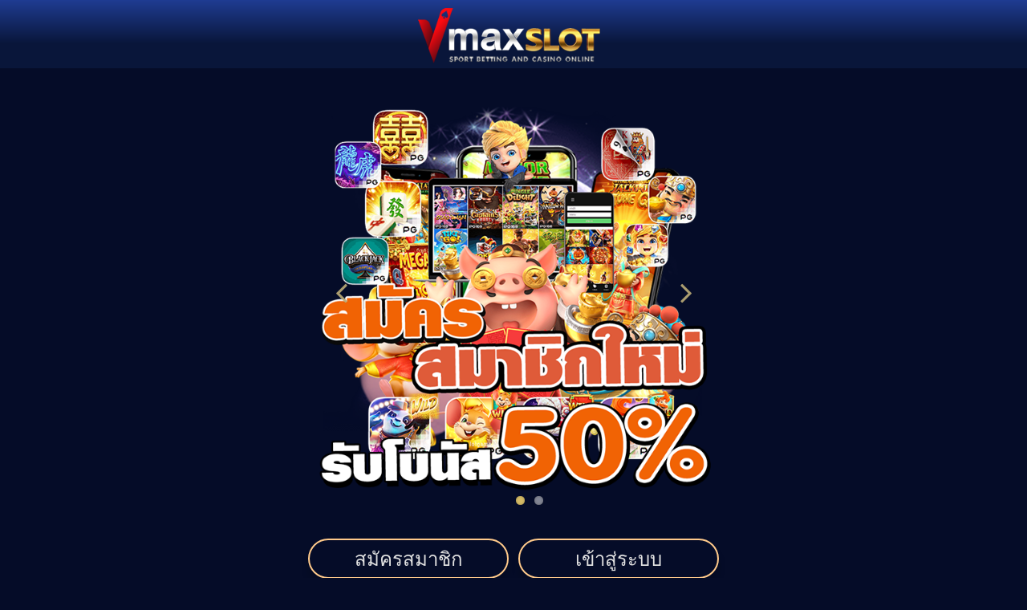

--- FILE ---
content_type: text/html; charset=UTF-8
request_url: https://slot.vmaxbets.com/?key=
body_size: 2758
content:

<!DOCTYPE html>
<html lang="en">

<head>
  
  <meta charset="utf-8">
  <meta content="width=device-width, initial-scale=1.0" name="viewport">
  <meta http-equiv="Cache-Control" content="no-cache, no-store, must-revalidate" />
  <meta http-equiv="Pragma" content="no-cache" />
  <meta http-equiv="Expires" content="0" />

  <title>คาสิโนออนไลน์ บาคาร่าออนไลน์ สล็อตออนไลน์ สมัครฟรีไม่มีขั้นต่ำ vmaxslot</title>
  <meta content="สล็อตออนไลน์ เกมสล็อตเว็บตรง เกมคาสิโนออนไลน์ VMAXSLOT เนื่องจากเราคือผู้เปิดให้บริการด้านเกมเดิมพัน เว็บสล็อตออนไลน์ มาอย่างยาวนาน" name="descriptison">
  <meta content="เซ็กซี่บาคาร่า Sexy Baccarat บาคาร่า SA, Dream Gaming และ Pretty Gaming" name="keywords">
  <meta name="viewport" content="width=device-width, initial-scale=1">
  
  <meta property="og:url"           content="https://slot.vmaxbets.com" />
  <meta property="og:type"          content="website" />
  <meta property="og:title"         content="vmaxslot สล็อตออนไลน์ เกมสล็อตเว็บตรง เกมคาสิโนออนไลน์ VMAXSLOT" />
  <meta property="og:description"   content="สล็อตออนไลน์ เกมสล็อตเว็บตรง เกมคาสิโนออนไลน์ VMAXSLOT เนื่องจากเราคือผู้เปิดให้บริการด้านเกมเดิมพัน เว็บสล็อตออนไลน์ มาอย่างยาวนาน" />
  <meta property="og:image:secure_url" content="https://slot.vmaxbets.com/public/assets/img/vmaxslot_logoWp.webp" />
  <meta property="og:updated_time" content="2026-01-19 17:14:17" />

<!-- Favicons -->
<link href="https://slot.vmaxbets.com/public/assets/img/favicon.jpg" rel="icon">
  <link href="https://slot.vmaxbets.com/public/assets/img/apple-touch-icon.jpg" rel="apple-touch-icon">

  <!-- Google Fonts -->
  <link href="https://fonts.googleapis.com/css?family=Open+Sans:300,300i,400,400i,600,600i,700,700i|Raleway:300,300i,400,400i,500,500i,600,600i,700,700i|Poppins:300,300i,400,400i,500,500i,600,600i,700,700i" rel="stylesheet">

  <!-- Vendor CSS Files -->
  <link href="https://slot.vmaxbets.com/public/assets/vendor/bootstrap/css/bootstrap.min.css?v=2021001" rel="stylesheet">
  <link href="https://slot.vmaxbets.com/public/assets/vendor/icofont/icofont.min.css?v=2021001" rel="stylesheet">
  <link href="https://slot.vmaxbets.com/public/assets/vendor/boxicons/css/boxicons.min.css?v=2021001" rel="stylesheet">
  <link href="https://slot.vmaxbets.com/public/assets/vendor/remixicon/remixicon.css?v=2021001" rel="stylesheet">
  <link href="https://slot.vmaxbets.com/public/assets/vendor/venobox/venobox.min.css?v=2021001" rel="stylesheet">

  <!-- Font Awesome -->
  <link rel="stylesheet" href="https://slot.vmaxbets.com/public/bower_components/font-awesome/css/font-awesome.min.css?v=2021001">

  <link rel="stylesheet" href="https://slot.vmaxbets.com/public/bower_components/sweetalert/sweetalert.css?v=2021001">
  <!-- Template Main CSS File -->
  <link href="https://slot.vmaxbets.com/public/assets/css/style-app.css?v=2021003" rel="stylesheet">
<style>


.nav-menu a:hover, .nav-menu .active > a, .nav-menu li:hover > a {
    color: #DFC780;
}
.nav-menu a {
    display: block;
    position: relative;
    color: #fff;
    transition: 0.3s;
    font-size: 14px;
    padding: 25px 3px;
    font-weight: 600;
    font-family: "Open Sans", sans-serif;
}
.nav-menu > ul > li {
    position: relative;
    white-space: nowrap;
    margin: 0 12px;

}
.nav-menu > ul > li > a:before {
    content: "";
    position: absolute;
    width: 100%;
    height: 2px;
    bottom: -2px;
    left: 0;
    background-color: #DFC780;
    visibility: hidden;
    width: 0px;
    transition: all 0.3s ease-in-out 0s;
}

</style>
<script>const MT_URL='https://slot.vmaxbets.com';</script></head>

<body>

<!-- ======= Header ======= -->
<header id="header" class="fixed-top ">
    <div class="container-fluid">

      <div class="row justify-content-center">
        <div class="col-xl-9 d-flex align-items-center justify-content-between">
          <h1 class="logo "><a href="https://slot.vmaxbets.com/?key=">
          <img class="logo-img site-logo-img" src="https://slot.vmaxbets.com/public/assets/img/vmaxslot_logoWp.webp" alt="vmaxslot" 
		  title="สล็อตออนไลน์ เกมสล็อตเว็บตรง เกมคาสิโนออนไลน์ VMAXSLOT"></a></h1>
        


        </div>
      </div>

    </div>
  </header><!-- End Header --><!-- End Header -->

  <main id="main">

    <!-- ======= beginSection ======= -->
    <section  class="sec-register" style="    margin-top: 3%;     padding-bottom: 3vh;">
      <div class="container text-center">
<!----------------------------------->

<div class="row mb-0 px-0 justify-content-center align-items-center text-center">
					<div class="col-xl-8 col-lg-9 col-md-12 col-sm-16 px-0" style="min-width:0px; border: 0px solid #520306;">
						<div class="flexslider my-0">
				      	
				      <div class="flex-viewport" style="overflow: hidden; position: relative;">
              <ul class="slides my-0">
              
				      						      			<li> <img src="public/assets/img/banner/promotion-1.png" alt="สมาชิกใหม่รับโบนัส 50%"/> </li>
                                      <!--<li> <img src="public/assets/img/banner/promotion-2.png" alt="รับค่าคอมจากยอดเล่นสูงสุด 1%"/> </li>-->
				      						      			<li> <img src="public/assets/img/banner/promotion-3.png" alt="คืนยอดเสีย 5% ทุกเดือน"/> </li>
                                
				      						      	</ul>
                                  
                                  </div>
					</div>
</div>

<!----------------------------------->
</div>
        <div class="row content">
          
             
            <div class="col-12 mt-3 ">

            
                 
                <div class="text-center app-welcome" style="    width: 100%;">
                <a class="btn-ks animated-button btn m-1 mt-3" href="https://slot.vmaxbets.com/register?key=" target="_blank">สมัครสมาชิก</a>
                <a class="btn-ks animated-button btn m-1 mt-3" href="https://slot.vmaxbets.com/member?key=">เข้าสู่ระบบ</a>
             
               
                </div>
              
  
            </div>
        </div>
     

    </section><!-- End Section -->

   

  </main><!-- End #main -->

 <!-- ======= Footer ======= -->
 <!-- ======= Footer ======= -->
 <footer id="footer" style=" margin-top: 0rem;">
    <div class="container">
    
      <div class=" mb-3">
      <div class="col-md-12 mb-1" style="    float: left;">
       
        <a class=""  href="line://ti/p/@vmax24" target="_blank">
        <div class=" ">
        <h2 style="text-align: center;font-size: 1.3rem;"> 
        <img class="logo-img site-logo-img" src="public/assets/img/footer-line.png" alt="vmaxslot" 
          title="app.ks_info1" style="width: 100%;max-width: 22px;    margin-top: -5px;"> <span class="lbl-linecontact text-warning1">ติดต่อพนักงาน</span>
          </h2>
          </div>
         
      </a>
     
       </div>
 

      </div>
    
    </div>
  </footer>

  
 <div id="preloader"></div>
  <a href="#" class="back-to-top"><i class="ri-arrow-up-line"></i></a>

  <div id="ks_alert" class="myadmin-alert myadmin-alert-icon myadmin-alert-click alert-danger myadmin-alert-bottom alertbottom" style="display: none;">
    <i id="ks_alert_icon" class="icon fa fa-ban"></i> 
    <span id="ks_alert_mes"></span> 
    <a href="#" class="closed ks_alert_closed" data-dismiss="alert" aria-hidden="true" >×</a> 
    </div>
    <form  role="form" id="frm-view" ><input type="hidden" name="csrf_token_vmax24" value="25e6ddd3a328407ee71abaa90501fd64" /> <input type="hidden" name="affkey" value="" /></form>          
  <!-- Vendor JS Files -->
  <script src="https://slot.vmaxbets.com/public/assets/vendor/jquery/jquery.min.js"></script>
  <script src="https://slot.vmaxbets.com/public/assets/vendor/bootstrap/js/bootstrap.bundle.min.js"></script>
  <script src="https://slot.vmaxbets.com/public/assets/vendor/jquery.easing/jquery.easing.min.js"></script>
  <script src="https://slot.vmaxbets.com/public/assets/vendor/counterup/counterup.min.js"></script>
  <script src="https://slot.vmaxbets.com/public/assets/vendor/isotope-layout/isotope.pkgd.min.js"></script>
  <script src="https://slot.vmaxbets.com/public/assets/vendor/venobox/venobox.min.js"></script>
  <script src="https://slot.vmaxbets.com/public/assets/vendor/owl.carousel/owl.carousel.min.js"></script>

  <!-- Template Main JS File -->
  <script src="https://slot.vmaxbets.com/public/assets/js/main.js"></script>
  <script src="https://slot.vmaxbets.com/public/assets/js/ks_function.js"></script>
</body>

</html>
<!-- flexslider js -->
<script src="https://slot.vmaxbets.com/public/assets/vendor/flexslider/jquery.flexslider-min.js"></script>
<script>
    "use strict";

    $(window).on("load", function(){
       /* loading screen */
       $(".loader_wrapper").fadeOut("slow");

       $('.flexslider').flexslider({
        animation: "slide",
        animationLoop: true,
        slideshowSpeed: 3000,
        // itemWidth: 550,
        // controlNav: true,
        // itemMargin: 14,
        // minItems: 1,
        // maxItems: 1
       });

       ks_addview();


    });

 




 </script>

--- FILE ---
content_type: text/html; charset=UTF-8
request_url: https://slot.vmaxbets.com/addview
body_size: -292
content:
{"status":"done"}

--- FILE ---
content_type: text/css
request_url: https://slot.vmaxbets.com/public/assets/css/style-app.css?v=2021003
body_size: 13643
content:
/**
* Template Name: KnightOne - v2.0.0
* Template URL: https://bootstrapmade.com/knight-simple-one-page-bootstrap-template/
* Author: BootstrapMade.com
* License: https://bootstrapmade.com/license/
*/

/*--------------------------------------------------------------
# General
--------------------------------------------------------------*/
body {
  font-family: "Open Sans", sans-serif;
  color: #ffffff;
  background-color: #050c28;/*#1c2437*/
  
}

a {
  color: #f58400;
}

a:hover {
  color: #fba138;
  text-decoration: none;
}

h1, h2, h3, h4, h5, h6 {
  font-family: "Open Sans", sans-serif;
}

/*--------------------------------------------------------------
# Preloader
--------------------------------------------------------------*/
#preloader {
  position: fixed;
  top: 0;
  left: 0;
  right: 0;
  bottom: 0;
  z-index: 9999;
  overflow: hidden;
  background: #0c0c0ce6;
}

#preloader:before {
  content: "";
  position: fixed;
  top: calc(50% - 30px);
  left: calc(50% - 30px);
  border: 6px solid #f58400;
  border-top-color: #0c0c0ce6;
  border-bottom-color: #0c0c0ce6;
  border-radius: 50%;
  width: 60px;
  height: 60px;
  -webkit-animation: animate-preloader 1s linear infinite;
  animation: animate-preloader 1s linear infinite;
}

@-webkit-keyframes animate-preloader {
  0% {
    transform: rotate(0deg);
  }
  100% {
    transform: rotate(360deg);
  }
}

@keyframes animate-preloader {
  0% {
    transform: rotate(0deg);
  }
  100% {
    transform: rotate(360deg);
  }
}

/*--------------------------------------------------------------
# Back to top button
--------------------------------------------------------------*/
.back-to-top {
  position: fixed;
  display: none;
  right: 15px;
  bottom: 15px;
  z-index: 99999;
}

.back-to-top i {
  display: flex;
  align-items: center;
  justify-content: center;
  font-size: 24px;
  width: 40px;
  height: 40px;
  border-radius: 50px;
  background: #f58400;
  color: #fff;
  transition: all 0.4s;
}

.back-to-top i:hover {
  background: #000000;
  color: #fff;
}

/*--------------------------------------------------------------
# Header
--------------------------------------------------------------*/
#header {

  transition: all 0.5s;
  z-index: 997;
  border-bottom: 2px solid rgba(255, 255, 255, 0.1);
  background-color: transparent;
    background-image: linear-gradient(180deg,#1f3c92 0%,#09163a 64%);
  height: 85px;
  border: 0;
  padding: 10px 0;

}

#header.header-scrolled, #header.header-inner-pages {
 /* background: rgba(40, 40, 40, 0.9);*/
 /* background: rgba(125, 11, 11, 0.9);*/
}

#header .logo {
  font-size: 28px;
  margin: auto;
  padding: 0px;
  line-height: 1;
  font-weight: 700;
  letter-spacing: 0.5px;
}

#header .logo a {
  color: #fff;
}

#header .logo img {
  max-height: 70px;
}
@media (max-width: 768px) {
  #header .logo img {
    max-height: 60px;
  }
}
.fbox{
  border-right: 1px solid #c6c6c6;
  min-height: 135px;

}
@media (max-width: 992px) {
  #header {
    border: 0;
    padding: 10px 0;
  }
  
  .fbox{
    border-right: 0px solid #c6c6c6;
    border-bottom: 1px solid #c6c6c6;
    min-height: 120px;
    padding-bottom: 20px;
  }
}

/*--------------------------------------------------------------
# Navigation Menu
--------------------------------------------------------------*/
/* Desktop Navigation */
.nav-menu ul {
  margin: 0;
  padding: 0;
  list-style: none;
}

.nav-menu > ul {
  display: flex;
}

.nav-menu > ul > li {
  position: relative;
  white-space: nowrap;
  margin: 0 12px;
}

.nav-menu a {
  display: block;
  position: relative;
  color:#DFC780;/* rgba(255, 255, 255, 0.7);*/
  transition: 0.3s;
  font-size: 14px;
  padding: 25px 3px;
  font-weight: 600;
  font-family: "Open Sans", sans-serif;
}

.nav-menu > ul > li > a:before {
  content: "";
  position: absolute;
  width: 100%;
  height: 2px;
  bottom: -2px;
  left: 0;
  background-color: #f58400;
  visibility: hidden;
  width: 0px;
  transition: all 0.3s ease-in-out 0s;
}

.nav-menu a:hover:before, .nav-menu li:hover > a:before, .nav-menu .active > a:before {
  visibility: visible;
  width: 100%;
}

.nav-menu a:hover, .nav-menu .active > a, .nav-menu li:hover > a {
  color: #fff;
}

.nav-menu .drop-down ul {
  display: block;
  position: absolute;
  left: 0;
  top: calc(100% + 30px);
  z-index: 99;
  opacity: 0;
  visibility: hidden;
  padding: 10px 0;
  background: #fff;
  box-shadow: 0px 0px 30px rgba(127, 137, 161, 0.25);
  transition: 0.3s;
  border-top: 2px solid #f58400;
}

.nav-menu .drop-down:hover > ul {
  opacity: 1;
  top: 100%;
  visibility: visible;
}

.nav-menu .drop-down li {
  min-width: 180px;
  position: relative;
}

.nav-menu .drop-down ul a {
  padding: 10px 20px;
  font-size: 14px;
  font-weight: 500;
  text-transform: none;
  color: #282828;
}

.nav-menu .drop-down ul a:hover, .nav-menu .drop-down ul .active > a, .nav-menu .drop-down ul li:hover > a {
  color: #f58400;
}

.nav-menu .drop-down > a:after {
  content: "\ea99";
  font-family: IcoFont;
  padding-left: 5px;
}

.nav-menu .drop-down .drop-down ul {
  top: 0;
  left: calc(100% - 30px);
}

.nav-menu .drop-down .drop-down:hover > ul {
  opacity: 1;
  top: 0;
  left: 100%;
}

.nav-menu .drop-down .drop-down > a {
  padding-right: 35px;
}

.nav-menu .drop-down .drop-down > a:after {
  content: "\eaa0";
  font-family: IcoFont;
  position: absolute;
  right: 15px;
}

@media (max-width: 1366px) {
  .nav-menu .drop-down .drop-down ul {
    left: -90%;
  }
  .nav-menu .drop-down .drop-down:hover > ul {
    left: -100%;
  }
  .nav-menu .drop-down .drop-down > a:after {
    content: "\ea9d";
  }
}

/* Get Startet Button */
.get-started-btn {
  margin-left: 25px;
    /* background: #009961; */
    color: #fff;
    border-radius: 20px;
    padding: 6px 15px 6px 15px;
    white-space: nowrap;
    transition: 0.3s;
    font-size: 14px;
    display: inline-block;
    background-color: rgba(247, 132, 0, 1);
    border: solid rgba(209, 27, 34, 1) 0px;
    cursor: pointer !important;
    box-shadow: 0px 3px 0px 0px rgba(209,27,34,0.6);
    margin-bottom: 5px;
  }

.get-started-btn:hover {
  background:#000000;/* #00b371;*/
  color: #fff;
  border: 0px solid rgba(247, 132, 0, 1);
}
.get-started-btn:focus {
  background:#000000;/* #00b371;*/
  color: #fff;
  border: 2px solid rgba(247, 132, 0, 1);
}
.get-started-btn:active{
  background-color:  rgba(247, 132, 0, 1);;
}
@media (max-width: 992px) {
  .get-started-btn {
    margin: 0 48px 0 0;
    padding: 6px 18px;
  }
  .get-started-btn.fix-r{
    margin-right: 10px;
  }
}
@media (max-width: 700px) {
  .get-started-btn.fix-r{
    margin-bottom: 5px;
  }
  .top-lnk{
    padding-left: 10%;
  }
}
/* Mobile Navigation */
.mobile-nav-toggle {
  position: fixed;
  right: 15px;
  top: 18px;
  z-index: 9998;
  border: 0;
  background: none;
  font-size: 24px;
  transition: all 0.4s;
  outline: none !important;
  line-height: 1;
  cursor: pointer;
  text-align: right;
}

.mobile-nav-toggle i {
  color: #fff;
}

.mobile-nav {
  position: fixed;
  top: 55px;
  right: 15px;
  bottom: 15px;
  left: 15px;
  z-index: 9999;
  overflow-y: auto;
  background: #fff;
  transition: ease-in-out 0.2s;
  opacity: 0;
  visibility: hidden;
  border-radius: 10px;
  padding: 10px 0;
}

.mobile-nav * {
  margin: 0;
  padding: 0;
  list-style: none;
}

.mobile-nav a {
  display: block;
  position: relative;
  color: #282828;
  padding: 10px 20px;
  font-weight: 500;
  outline: none;
}

.mobile-nav a:hover, .mobile-nav .active > a, .mobile-nav li:hover > a {
  color: #f58400;
  text-decoration: none;
}

.mobile-nav .drop-down > a:after {
  content: "\ea99";
  font-family: IcoFont;
  padding-left: 10px;
  position: absolute;
  right: 15px;
}

.mobile-nav .active.drop-down > a:after {
  content: "\eaa1";
}

.mobile-nav .drop-down > a {
  padding-right: 35px;
}

.mobile-nav .drop-down ul {
  display: none;
  overflow: hidden;
}

.mobile-nav .drop-down li {
  padding-left: 20px;
}

.mobile-nav-overly {
  width: 100%;
  height: 100%;
  z-index: 9997;
  top: 0;
  left: 0;
  position: fixed;
  background: rgba(15, 15, 15, 0.6);
  overflow: hidden;
  display: none;
  transition: ease-in-out 0.2s;
}

.mobile-nav-active {
  overflow: hidden;
}

.mobile-nav-active .mobile-nav {
  opacity: 1;
  visibility: visible;
}

.mobile-nav-active .mobile-nav-toggle i {
  color: #fff;
}

/*--------------------------------------------------------------
# Hero Section
--------------------------------------------------------------*/
#hero {
  width: 100%;
  height: 100vh;
  background: url("../img/hero-bg.jpg") top center;
  background-size: cover;
  position: relative;
}
@media (max-width: 900px) {
  #hero {
    width: 100%;
    height: 50vh;
    margin-top: 5%;
  }
}
#hero:before {
  content: "";
  background: rgba(0, 0, 0, 0.6);
  position: absolute;
  bottom: 0;
  top: 0;
  left: 0;
  right: 0;
}

#hero .container {
  padding-top: 72px;
  position: relative;
  text-align: center;
}

#hero h1 {
  margin: 0 0 10px 0;
  font-size: 48px;
  font-weight: 700;
  line-height: 56px;
  color: #fff;
}

#hero h2 {
  color: #eee;
  margin-bottom: 40px;
  font-size: 24px;
}

#hero .play-btn {
  width: 94px;
  height: 94px;
  margin: 0 auto;
  background: radial-gradient(#009961 50%, rgba(0, 153, 97, 0.4) 52%);
  border-radius: 50%;
  display: block;
  overflow: hidden;
  position: relative;
}

#hero .play-btn::after {
  content: '';
  position: absolute;
  left: 50%;
  top: 50%;
  transform: translateX(-40%) translateY(-50%);
  width: 0;
  height: 0;
  border-top: 10px solid transparent;
  border-bottom: 10px solid transparent;
  border-left: 15px solid #fff;
  z-index: 100;
  transition: all 400ms cubic-bezier(0.55, 0.055, 0.675, 0.19);
}

#hero .play-btn::before {
  content: '';
  position: absolute;
  width: 120px;
  height: 120px;
  -webkit-animation-delay: 0s;
  animation-delay: 0s;
  -webkit-animation: pulsate-btn 3s;
  animation: pulsate-btn 3s;
  -webkit-animation-direction: forwards;
  animation-direction: forwards;
  -webkit-animation-iteration-count: infinite;
  animation-iteration-count: infinite;
  -webkit-animation-timing-function: steps;
  animation-timing-function: steps;
  opacity: 1;
  border-radius: 50%;
  border: 5px solid rgba(0, 153, 97, 0.7);
  top: -15%;
  left: -15%;
  background: rgba(198, 16, 0, 0);
}

#hero .play-btn:hover::after {
  border-left: 15px solid #009961;
  transform: scale(20);
}

#hero .play-btn:hover::before {
  content: '';
  position: absolute;
  left: 50%;
  top: 50%;
  transform: translateX(-40%) translateY(-50%);
  width: 0;
  height: 0;
  border: none;
  border-top: 10px solid transparent;
  border-bottom: 10px solid transparent;
  border-left: 15px solid #fff;
  z-index: 200;
  -webkit-animation: none;
  animation: none;
  border-radius: 0;
}

@media (min-width: 1024px) {
  #hero {
    background-attachment: fixed;
  }
}

@media (max-width: 768px) {
  #hero h1 {
    font-size: 28px;
    line-height: 36px;
  }
  #hero h2 {
    font-size: 18px;
    line-height: 24px;
    margin-bottom: 30px;
  }
}

@-webkit-keyframes pulsate-btn {
  0% {
    transform: scale(0.6, 0.6);
    opacity: 1;
  }
  100% {
    transform: scale(1, 1);
    opacity: 0;
  }
}

@keyframes pulsate-btn {
  0% {
    transform: scale(0.6, 0.6);
    opacity: 1;
  }
  100% {
    transform: scale(1, 1);
    opacity: 0;
  }
}

/*--------------------------------------------------------------
# Sections General
--------------------------------------------------------------*/
section {
  padding: 2vh 0 5vh 0;/*10px 0;*/
  overflow: hidden;
}
.features{
  padding: 0px;
}
.section-bg {
  background-color: #8fffd6;
}

.section-title {
  padding-bottom: 15px;
}

.section-title h2 {
  font-size: 32px;
  font-weight: bold;
  margin-bottom: 20px;
  padding-bottom: 20px;
  position: relative;
}

.section-title h2::after {
  content: '';
  position: absolute;
  display: block;
  width: 50px;
  height: 3px;
  background: #ffc149;
  bottom: 0;
  left: 0;
}
.section-title h3::after {
  content: '';
  position: absolute;
  display: block;
  width: 50px;
  height: 3px;
  background: #ffc149;
  bottom: 0;
  left: 0;
}
.section-title p {
  margin-bottom: 0;
  color: #777777;
  font-size: 15px;
}

/*--------------------------------------------------------------
# About Us
--------------------------------------------------------------*/
.about .content h3 {
  font-weight: 600;
  font-size: 26px;
}

.about .content ul {
  list-style: none;
  padding: 0;
}

.about .content ul li {
  padding-left: 28px;
  position: relative;
}

.about .content ul li + li {
  margin-top: 10px;
}

.about .content ul i {
  position: absolute;
  left: 0;
  top: 2px;
  font-size: 20px;
  color: #d70911;
  line-height: 1;
}

.about .content p:last-child {
  margin-bottom: 0;
}

.about .content .btn-learn-more {
  font-family: "Raleway", sans-serif;
  font-weight: 600;
  font-size: 14px;
  letter-spacing: 1px;
  display: inline-block;
  padding: 12px 32px;
  border-radius: 50px;
  transition: 0.3s;
  line-height: 1;
  color: #ffffff;
  -webkit-animation-delay: 0.8s;
  animation-delay: 0.8s;
  margin-top: 6px;
  border: 2px solid #d70911;
}

.about .content .btn-learn-more:hover {
  background: #d70911;
  color: #fff;
  text-decoration: none;
}

/*--------------------------------------------------------------
# Services
--------------------------------------------------------------*/
.services .icon-box {
  /*
  padding: 60px 30px;
  transition: all ease-in-out 0.3s;
  background: #fefefe;
  box-shadow: 0px 5px 90px 0px rgba(110, 123, 131, 0.1);
  border-radius: 18px;
  border-bottom: 5px solid #fff;*/
    
      transition: all ease-in-out 0.3s;
      background: #000000;
      box-shadow: 0px 5px 90px 0px rgba(110, 123, 131, 0.1);
      border-bottom: 5px solid #000;
}
.services .icon-box img {
  width: 100%;
}
.services .icon-box .icon {
  width: 64px;
  height: 64px;
  background: #f58400;
  border-radius: 50px;
  display: flex;
  align-items: center;
  justify-content: center;
  margin-bottom: 20px;
  transition: ease-in-out 0.3s;
  color: #fff;
}

.services .icon-box .icon i {
  font-size: 28px;
}

.services .icon-box h4 {
  font-weight: 700;
  margin-bottom: 15px;
  font-size: 24px;
}

.services .icon-box h4 a {
  color: #282828;
  transition: ease-in-out 0.3s;
}

.services .icon-box p {
  line-height: 24px;
  font-size: 14px;
  margin-bottom: 0;
}

.services .icon-box:hover {
  transform: translateY(-10px);
  border-color: #f58400;
}

.services .icon-box:hover h4 a {
  color: #f58400;
}

/*--------------------------------------------------------------
# Cta
--------------------------------------------------------------*/
.cta {
  background: linear-gradient(rgba(0, 0, 0, 0.6), rgba(0, 0, 0, 0.6)), url("../img/cta-bg.png") fixed center center;
  background-size: cover;
  padding: 100px 0;
}

.cta h3 {
  color: #fff;
  font-size: 28px;
  font-weight: 700;
}

.cta p {
  color: #fff;
}

.cta .cta-btn {
  font-family: "Raleway", sans-serif;
  font-weight: 500;
  font-size: 15px;
  letter-spacing: 1px;
  display: inline-block;
  padding: 12px 30px;
  border-radius: 2px;
  transition: 0.5s;
  margin: 10px;
  background: #f58400;
  color: #fff;
  border-radius: 50px;
}

.cta .cta-btn:hover {
  background: #000000;
}

@media (max-width: 1024px) {
  .cta {
    background-attachment: scroll;
  }
}

@media (min-width: 769px) {
  .cta .cta-btn-container {
    display: flex;
    align-items: center;
    justify-content: flex-end;
  }
}

/*--------------------------------------------------------------
# Features
--------------------------------------------------------------*/
.features .icon-box h4 {
  font-size: 20px;
  font-weight: 700;
  margin: 5px 0 10px 60px;
}

.features .icon-box i {
  font-size: 48px;
  float: left;
  color: rgba(247, 132, 0, 1);;
}

.features .icon-box p {
  font-size: 15px;
  color: #848484;
  margin-left: 60px;
}

.features .image {
  background-position: center center;
  background-repeat: no-repeat;
  background-size: cover;
  min-height: 400px;
}

/*--------------------------------------------------------------
# Clients
--------------------------------------------------------------*/
.clients {
  padding-top: 30px;
}

.clients .clients-wrap {
  border-top: 1px solid #e7e7e7;
  border-left: 1px solid #e7e7e7;
}

.clients .client-logo {
  padding: 64px;
  display: flex;
  justify-content: center;
  align-items: center;
  border-right: 1px solid #e7e7e7;
  border-bottom: 1px solid #e7e7e7;
  overflow: hidden;
  background: #fff;
  height: 140px;
}

.clients .client-logo:hover img {
  transform: scale(1.1);
}

.clients img {
  transition: all 0.4s ease-in-out;
}

/*--------------------------------------------------------------
# Counts
--------------------------------------------------------------*/
.counts {
  background: url("../img/counts-bg.jpg") center center no-repeat;
  background-size: cover;
  padding: 80px 0 60px 0;
  position: relative;
}

.counts::before {
  content: "";
  position: absolute;
  background: rgba(17, 17, 17, 0.9);
  left: 0;
  right: 0;
  top: 0;
  bottom: 0;
}

.counts .title {
  position: relative;
  color: #fff;
  margin-bottom: 40px;
}

.counts .title h3 {
  font-size: 36px;
  font-weight: 700;
}

.counts .counters span {
  font-size: 48px;
  display: block;
  font-weight: 700;
  color: #009961;
}

.counts .counters p {
  padding: 0;
  margin: 0 0 20px 0;
  font-family: "Raleway", sans-serif;
  font-size: 14px;
  color: #fff;
}

@media (min-width: 1200px) {
  .counts {
    background-attachment: fixed;
  }
}

/*--------------------------------------------------------------
# Portfolio
--------------------------------------------------------------*/
.portfolio #portfolio-flters {
  padding: 0;
  margin: 0 auto 25px auto;
  list-style: none;
  text-align: center;
  border-radius: 50px;
}

.portfolio #portfolio-flters li {
  cursor: pointer;
  display: inline-block;
  padding: 8px 16px 10px 16px;
  font-size: 14px;
  font-weight: 500;
  line-height: 1;
  color: #444444;
  margin: 0 3px 10px 3px;
  transition: all ease-in-out 0.3s;
  background: #f4f4f4;
  border-radius: 50px;
}

.portfolio #portfolio-flters li:hover, .portfolio #portfolio-flters li.filter-active {
  color: #fff;
  background: #009961;
}

.portfolio #portfolio-flters li:last-child {
  margin-right: 0;
}

.portfolio .portfolio-item {
  margin-bottom: 30px;
  overflow: hidden;
}

.portfolio .portfolio-item img {
  position: relative;
  top: 0;
  transition: all 0.6s cubic-bezier(0.645, 0.045, 0.355, 1);
}

.portfolio .portfolio-item .portfolio-info {
  opacity: 0;
  position: absolute;
  left: 15px;
  right: 15px;
  bottom: -50px;
  z-index: 3;
  transition: all ease-in-out 0.3s;
  background: #009961;
  padding: 15px 20px;
}

.portfolio .portfolio-item .portfolio-info h4 {
  font-size: 18px;
  color: #fff;
  font-weight: 600;
}

.portfolio .portfolio-item .portfolio-info p {
  color: #fff;
  font-size: 14px;
  margin-bottom: 0;
}

.portfolio .portfolio-item .portfolio-info .preview-link, .portfolio .portfolio-item .portfolio-info .details-link {
  position: absolute;
  right: 50px;
  font-size: 24px;
  top: calc(50% - 18px);
  color: white;
  transition: ease-in-out 0.3s;
}

.portfolio .portfolio-item .portfolio-info .preview-link:hover, .portfolio .portfolio-item .portfolio-info .details-link:hover {
  color: #33ffb4;
}

.portfolio .portfolio-item .portfolio-info .details-link {
  right: 15px;
}

.portfolio .portfolio-item:hover img {
  top: -30px;
}

.portfolio .portfolio-item:hover .portfolio-info {
  opacity: 1;
  bottom: 0;
}

/*--------------------------------------------------------------
# Pricing
--------------------------------------------------------------*/
.pricing {
  background-color: #f9f9f9;
}

.pricing .box {
  padding: 40px 20px;
  text-align: center;
  border-radius: 8px;
  position: relative;
  overflow: hidden;
  background: #fefefe;
  box-shadow: 0px 5px 90px 0px rgba(110, 123, 131, 0.1);
}

.pricing .box h3 {
  font-weight: 400;
  padding: 15px;
  margin-top: 15px;
  font-size: 18px;
  font-weight: 600;
  color: #282828;
}

.pricing .box h4 {
  font-size: 42px;
  color: #009961;
  font-weight: 500;
  font-family: "Open Sans", sans-serif;
  margin-bottom: 20px;
}

.pricing .box h4 sup {
  font-size: 20px;
  top: -15px;
  left: -3px;
}

.pricing .box h4 span {
  color: #bababa;
  font-size: 16px;
  font-weight: 300;
}

.pricing .box ul {
  padding: 20px 0;
  list-style: none;
  color: #282828;
  text-align: center;
  line-height: 20px;
  font-size: 14px;
}

.pricing .box ul li {
  padding-bottom: 16px;
}

.pricing .box ul i {
  color: #009961;
  font-size: 18px;
  padding-right: 4px;
}

.pricing .box ul .na {
  color: #ccc;
  text-decoration: line-through;
}

.pricing .box .btn-wrap {
  padding: 15px;
  text-align: center;
}

.pricing .box .btn-buy {
  display: inline-block;
  padding: 10px 40px 12px 40px;
  border-radius: 50px;
  border: 2px solid #f58400;
  color: #f58400;
  font-size: 14px;
  font-weight: 400;
  font-family: "Raleway", sans-serif;
  font-weight: 600;
  transition: 0.3s;
}

.pricing .box .btn-buy:hover {
  background: #000000;
  color: #fff;
}

.pricing .recommended {
  border-color: #f58400;
}

.pricing .recommended .btn-buy {
  background: #f58400;
  color: #fff;
}

.pricing .recommended .btn-buy:hover {
  background: #000000;
  border-color: #000000;
}

.pricing .recommended-badge {
  position: absolute;
  top: 20px;
  left: 50%;
  transform: translateX(-50%);
  z-index: 1;
  font-size: 13px;
  padding: 3px 25px 6px 25px;
  background: #edfbf0;
  color: #f58400;
  border-radius: 50px;
}

/*--------------------------------------------------------------
# Faq
--------------------------------------------------------------*/
.faq {
  padding: 0;
}

.faq .content {
  padding: 60px 100px 0 100px;
}

.faq .content h3 {
  font-weight: 400;
  font-size: 34px;
}

.faq .content h4 {
  font-size: 20px;
  font-weight: 700;
  margin-top: 5px;
}

.faq .content p {
  font-size: 15px;
  color: #848484;
}

.faq .img {
  background-size: cover;
  background-repeat: no-repeat;
  background-position: center center;
  min-height: 400px;
}

.faq .accordion-list {
  padding: 0 100px 60px 100px;
}

.faq .accordion-list ul {
  padding: 0;
  list-style: none;
}

.faq .accordion-list li + li {
  margin-top: 15px;
}

.faq .accordion-list li {
  padding: 20px;
  background: #fefefe;
  box-shadow: 0px 5px 90px 0px rgba(110, 123, 131, 0.1);
  border-radius: 4px;
}

.faq .accordion-list a {
  display: block;
  position: relative;
  font-family: "Poppins", sans-serif;
  font-size: 16px;
  line-height: 24px;
  font-weight: 500;
  padding-right: 30px;
  outline: none;
}

.faq .accordion-list i {
  font-size: 24px;
  position: absolute;
  right: 0;
  top: 0;
}

.faq .accordion-list p {
  margin-bottom: 0;
  padding: 10px 0 0 0;
}

.faq .accordion-list .icon-show {
  display: none;
}

.faq .accordion-list a.collapsed {
  color: #343a40;
}

.faq .accordion-list a.collapsed:hover {
  color: #f08d1c;
}

.faq .accordion-list a.collapsed .icon-show {
  display: inline-block;
}

.faq .accordion-list a.collapsed .icon-close {
  display: none;
}

@media (max-width: 1024px) {
  .faq .content, .faq .accordion-list {
    padding-left: 0;
    padding-right: 0;
  }
}

@media (max-width: 992px) {
  .faq {
    /* img {
      padding-top: 30px;
    } */
  }
  .faq .content {
    padding-top: 30px;
  }
  .faq .accordion-list {
    padding-bottom: 30px;
  }
}

/*--------------------------------------------------------------
# Contact
--------------------------------------------------------------*/
.contact .info {
  width: 100%;
  background: #fff;
}

.contact .info i {
  font-size: 32px;
  color: #f58400;
  float: left;
  line-height: 1;
}

.contact .info h4 {
  padding: 0 0 0 60px;
  font-size: 22px;
  font-weight: 600;
  margin-bottom: 5px;
  color: #282828;
}

.contact .info p {
  padding: 0 0 0 60px;
  margin-bottom: 0;
  font-size: 14px;
  color: #5b5b5b;
}

.contact .info .email, .contact .info .phone {
  margin-top: 40px;
}

.contact .php-email-form {
  width: 100%;
  background: #fff;
}

.contact .php-email-form .form-group {
  padding-bottom: 8px;
}

.contact .php-email-form .validate {
  display: none;
  color: red;
  margin: 0 0 15px 0;
  font-weight: 400;
  font-size: 13px;
}

.contact .php-email-form .error-message {
  display: none;
  color: #fff;
  background: #ed3c0d;
  text-align: center;
  padding: 15px;
  font-weight: 600;
}

.contact .php-email-form .sent-message {
  display: none;
  color: #fff;
  background: #18d26e;
  text-align: center;
  padding: 15px;
  font-weight: 600;
}

.contact .php-email-form .loading {
  display: none;
  background: #fff;
  text-align: center;
  padding: 15px;
}

.contact .php-email-form .loading:before {
  content: "";
  display: inline-block;
  border-radius: 50%;
  width: 24px;
  height: 24px;
  margin: 0 10px -6px 0;
  border: 3px solid #f58400;
  border-top-color: #eee;
  -webkit-animation: animate-loading 1s linear infinite;
  animation: animate-loading 1s linear infinite;
}

.contact .php-email-form input, .contact .php-email-form textarea {
  border-radius: 0;
  box-shadow: none;
  font-size: 14px;
  border-radius: 4px;
}

.contact .php-email-form input:focus, .contact .php-email-form textarea:focus {
  border-color: #f58400;
}

.contact .php-email-form input {
  height: 44px;
}

.contact .php-email-form textarea {
  padding: 10px 12px;
}

.contact .php-email-form button[type="submit"] {
  background: #f58400;
  border: 0;
  padding: 10px 30px;
  color: #fff;
  transition: 0.4s;
  border-radius: 50px;
}

.contact .php-email-form button[type="submit"]:hover {
  background: #f08d1c;
}

@-webkit-keyframes animate-loading {
  0% {
    transform: rotate(0deg);
  }
  100% {
    transform: rotate(360deg);
  }
}

@keyframes animate-loading {
  0% {
    transform: rotate(0deg);
  }
  100% {
    transform: rotate(360deg);
  }
}

/*--------------------------------------------------------------
# Breadcrumbs
--------------------------------------------------------------*/
.breadcrumbs {
  padding: 15px 0;
  background: #f9f9f9;
  min-height: 40px;
  margin-top: 72px;
}

@media (max-width: 992px) {
  .breadcrumbs {
    margin-top: 63px;
  }
}

.breadcrumbs h2 {
  font-size: 26px;
  font-weight: 500;
}

.breadcrumbs ol {
  display: flex;
  flex-wrap: wrap;
  list-style: none;
  padding: 0 0 10px 0;
  margin: 0;
  font-size: 14px;
}

.breadcrumbs ol li + li {
  padding-left: 10px;
}

.breadcrumbs ol li + li::before {
  display: inline-block;
  padding-right: 10px;
  color: #424242;
  content: "/";
}

/*--------------------------------------------------------------
# Portfolio Details
--------------------------------------------------------------*/
.portfolio-details {
  padding-top: 40px;
}

.portfolio-details .portfolio-details-container {
  position: relative;
}

.portfolio-details .portfolio-details-carousel {
  position: relative;
  z-index: 1;
}

.portfolio-details .portfolio-details-carousel .owl-nav, .portfolio-details .portfolio-details-carousel .owl-dots {
  margin-top: 5px;
  text-align: left;
}

.portfolio-details .portfolio-details-carousel .owl-dot {
  display: inline-block;
  margin: 0 10px 0 0;
  width: 12px;
  height: 12px;
  border-radius: 50%;
  background-color: #ddd !important;
}

.portfolio-details .portfolio-details-carousel .owl-dot.active {
  background-color: #f58400 !important;
}

.portfolio-details .portfolio-info {
  padding: 30px;
  position: absolute;
  right: 0;
  bottom: -70px;
  background: #fff;
  box-shadow: 0px 2px 15px rgba(0, 0, 0, 0.1);
  z-index: 2;
}

.portfolio-details .portfolio-info h3 {
  font-size: 22px;
  font-weight: 700;
  margin-bottom: 20px;
  padding-bottom: 20px;
  border-bottom: 1px solid #eee;
}

.portfolio-details .portfolio-info ul {
  list-style: none;
  padding: 0;
  font-size: 15px;
}

.portfolio-details .portfolio-info ul li + li {
  margin-top: 10px;
}

.portfolio-details .portfolio-description {
  padding-top: 50px;
}

.portfolio-details .portfolio-description h2 {
  width: 50%;
  font-size: 26px;
  font-weight: 700;
  margin-bottom: 20px;
}

.portfolio-details .portfolio-description p {
  padding: 0 0 0 0;
}

@media (max-width: 992px) {
  .portfolio-details .portfolio-description h3 {
    width: 100%;
  }
  .portfolio-details .portfolio-info {
    position: static;
    margin-top: 30px;
  }
}

/*--------------------------------------------------------------
# Footer
--------------------------------------------------------------*/
#footer {
  color: #fff;
  font-size: 14px;
  text-align: center;
  padding: 10px 0;
  position: inherit;
  width: 100%;
  bottom: 0%;
  margin-top: 0rem;
}

#footer h3 {
  font-size: 36px;
  font-weight: 700;
  color: #fff;
  position: relative;
  font-family: "Poppins", sans-serif;
  padding: 0;
  margin: 0 0 15px 0;
}

#footer p {
  font-size: 15;
  font-style: italic;
  padding: 0;
  margin: 0 0 40px 0;
}

#footer .social-links {
  margin: 0 0 40px 0;
}

#footer .social-links a {
  font-size: 18px;
  display: inline-block;
  background: #f58400;
  color: #fff;
  line-height: 1;
  padding: 8px 0;
  margin-right: 4px;
  border-radius: 50%;
  text-align: center;
  width: 36px;
  height: 36px;
  transition: 0.3s;
}

#footer .social-links a:hover {
  background: #000000;
  color: #fff;
  text-decoration: none;
}

#footer .copyright {
  margin: 0 0 5px 0;
}

#footer .credits {
  font-size: 13px;
}

#footer .credits a {
  color: #f58400;
  transition: 0.3s;
}

#footer .credits a:hover {
  color: #000000;
}

#main{
  padding-top: 80px;
}
@media (max-width: 900px) {
  #main{
    padding-top: 60px;
  }
}
@media (max-width: 650px) {
  #main{
    padding-top: 65px;
  }
}
.sec-register{
  max-width: 750px;
  margin: auto;
  margin-top: 5%;
  }
  .sec-register .btn   
  {
    min-width: 250px;
    font-size: 24px;
  margin: auto;
  }
  @media (max-width: 768px) {
    .sec-register{
      padding: 2vh 0 0vh 0;
      max-width: 750px;
      margin: auto;
      margin-top: 10%;
      }
    .sec-register .btn   
    {
      min-width: 160px;
      font-size: 20px;
    margin: auto;
    }
  }


/*
 * Component: Form
 * ---------------
 */
 .form-control {
  border-radius: 0;
  box-shadow: none;
  border-color: #d2d6de;
}
.form-control:focus {
  border-color: #3c8dbc;
  box-shadow: none;
}
.form-control::-moz-placeholder,
.form-control:-ms-input-placeholder,
.form-control::-webkit-input-placeholder {
  color: #bbb;
  opacity: 1;
}
.form-control:not(select) {
  -webkit-appearance: none;
  -moz-appearance: none;
  appearance: none;
}
.form-group.has-success label {
  color: #00a65a;
}
.form-group.has-success .form-control,
.form-group.has-success .input-group-addon {
  border-color: #00a65a;
  box-shadow: none;
}
.form-group.has-success .help-block {
  color: #00a65a;
}
.form-group.has-warning label {
  color: #f39c12;
}
.form-group.has-warning .form-control,
.form-group.has-warning .input-group-addon {
  border-color: #f39c12;
  box-shadow: none;
}
.form-group.has-warning .help-block {
  color: #f39c12;
}
.form-group.has-error label {
  color: #e81f06;;
}
.form-group.has-error .form-control,
.form-group.has-error .input-group-addon {
  border-color: #e81f06;;
  box-shadow: none;
}
.form-group.has-error .help-block {
  color: #e81f06;;
}
/* Input group */
.input-group .input-group-addon {
  border-radius: 0;
  border-color: #d2d6de;
  background-color: #fff;
}
/* button groups */
.btn-group-vertical .btn.btn-flat:first-of-type,
.btn-group-vertical .btn.btn-flat:last-of-type {
  border-radius: 0;
}
.icheck > label {
  padding-left: 0;
}
/* support Font Awesome icons in form-control */
.form-control-feedback.fa {
  line-height: 34px;
}
.input-lg + .form-control-feedback.fa,
.input-group-lg + .form-control-feedback.fa,
.form-group-lg .form-control + .form-control-feedback.fa {
  line-height: 46px;
}
.input-sm + .form-control-feedback.fa,
.input-group-sm + .form-control-feedback.fa,
.form-group-sm .form-control + .form-control-feedback.fa {
  line-height: 30px;
}


.form-control {
  display: block;
  width: 100%;
  height: calc(1.5em + .75rem + 8px);
  padding: .375rem 1.2rem;
  font-size: 1.2rem;
  font-weight: 400;
  line-height: 1.5;
  text-align: center;
  color: #ffffff;
  background-color: transparent;
  background-clip: padding-box;
  border: 1.5px solid #8e7328;
  border-radius: 30rem;
  transition: border-color .15s ease-in-out,box-shadow .15s ease-in-out;
}
.form-control:focus{
  background-color: transparent;
  border: 2px solid #eacd4a /*#f58400*/;
  color: #ffffff;
  transition: border-color .15s ease-in-out,box-shadow .15s ease-in-out;
  box-shadow: 0px 2px 12px #eacd4a;
}
.form-control:disabled, .form-control[readonly] {
  background-color: #403f3d;
  opacity: 0.8;
  color: #b5b3b3;
}
ul{
  list-style: none;
    padding: 0;
    font-size: 18px;
}

.lbl-1{
  color: #c59f31;
}
.lbl-2{
  color: #efe409;
}
.lbl-3{
  color: #ffc107!important
}
.sec-register.step-information{
  margin-top: 3rem;
}
/*
select{
  border-radius: 30px!important;
  background: url(http://cdn1.iconfinder.com/data/icons/cc_mono_icon_set/blacks/16x16/br_down.png) no-repeat right #ffffff;
  -webkit-appearance: none;
  background-position-x: 80%!important;
}
select option {
  
  margin: 40px;
  background: #403f3d;
  color: #fff;
  text-shadow: 0 1px 0 rgba(0, 0, 0, 0.4);
}

*/


select {
  display: block;
  width: 100%;
  height: calc(1.5em + .75rem + 8px);
  padding: .375rem 1.2rem;
  font-size: 1.5rem;
  font-weight: 400;
  line-height: 1.5;
  text-align: center;
  color: #ffffff;
  background-color: transparent;
  background-clip: padding-box;
  border: 1.5px solid #c59f31;
  border-radius: 30rem;
  transition: border-color .15s ease-in-out,box-shadow .15s ease-in-out;

	width: 100%;


	/* Here's the code we need */
	-webkit-appearance: none;
	-moz-appearance: none;
	-ms-appearance: none;
	 -o-appearance: none;
		appearance: none;
}
select option {
  text-align: center;
  margin: 40px;
  background: #403f3d;
  color: #fff;
  text-shadow: 0 1px 0 rgba(0, 0, 0, 0.4);
  max-width: 150px!important;
}
.select-wrapper {
	position: relative;	
}

.select-wrapper:after {
  width: 0;
  height: 0;
  border-left: 8px solid transparent;
  border-right: 8px solid transparent;
  border-top: 10px solid #c59f31;
  position: absolute;
  top: 40%;
  right: 20px;
  content: "";
  z-index: 98;
}

select::-ms-expand {
  display: none;
}
select:focus{
  border: 0px;
}




/*---Notification---*/
.jq-icon-info { background-color: #398bf7; color: #d9edf7; border-color: #2e7de5; }
.jq-icon-warning { background-color: #ffb22b; color: #333333; border-color: #df9e1b; }
.jq-icon-error { background-color: #fc4b6c; color: #f2dede; border-color: #e73f3c; }
.jq-icon-success { color: #dff0d8; background-color: #0fc491; border-color: #0fc491; }

.myadmin-alert {
    border-radius: 0;
    color: #fff;
    padding: 12px 30px 12px 12px;
    position: relative;
    text-align: left
}

.myadmin-alert a {
    color: inherit;
    font-weight: 600;
    text-decoration: underline
}

.myadmin-alert h4 {
    color: inherit;
    font-size: 14px;
    font-weight: 600;
    line-height: normal;
    margin: 0
}

.myadmin-alert .img {
    border-radius: 3px;
    height: 40px;
    left: 12px;
    position: absolute;
    top: 12px;
    width: 40px
}

.myadmin-alert-img {
    min-height: 64px;
    padding-left: 65px
}

.myadmin-alert-icon {
    padding-left: 20px
}

.myadmin-alert-icon i {
    padding-right: 10px
}

.myadmin-alert .closed {
    color: rgba(255, 255, 255, .5);
    font-size: 20px;
    font-weight: 500;
    padding: 4px;
    position: absolute;
    right: 3px;
    text-decoration: none;
    top: 0
}

.myadmin-alert .closed:hover {
    color: #fff
}

.myadmin-alert-click {
    cursor: pointer;
    padding-right: 12px
}

.myadmin-alert .primary {
    background: rgba(0, 0, 0, .4);
    border: none;
    border-radius: 3px;
    color: inherit;
    outline: 0;
    padding: 4px 10px
}

.myadmin-alert .cancel {
    background: rgba(255, 255, 255, .4);
    border: none;
    border-radius: 3px;
    color: rgba(0, 0, 0, .8);
    outline: 0;
    padding: 4px 10px
}

.myadmin-alert .cancel:hover,
.myadmin-alert .primary:hover {
    opacity: .9
}

.myadmin-alert-bottom,
.myadmin-alert-bottom-left,
.myadmin-alert-bottom-right,
.myadmin-alert-fullscreen,
.myadmin-alert-top,
.myadmin-alert-top-left,
.myadmin-alert-top-right {
    box-shadow: 2px 2px 2px rgba(0, 0, 0, .1);
    display: none;
    position: fixed;
    z-index: 9999999;
}

.myadmin-alert-top {
    left: 0;
    right: 0;
    top: 0
}

.myadmin-alert-bottom {
    bottom: 0;
    left: 0;
    right: 0
}

.myadmin-alert-top-left {
    left: 20px;
    top: 80px
}

.myadmin-alert-top-right {
    right: 20px;
    top: 80px
}

.myadmin-alert-bottom-left {
    bottom: 20px;
    left: 20px
}

.myadmin-alert-bottom-right {
    bottom: 20px;
    right: 20px
}

.myadmin-alert-fullsize {
    left: 50%;
    margin: -20px;
    top: 50%
}

.alert-custom {
    background: #2cabe3;
    color: #fff;
    border-color: #2cabe3
}

.alert-inverse {
    background: #4c5667;
    color: #fff;
    border-color: #4c5667
}

.alert-success {
  background: #44ab04;
  color: #fff;
  border-color: #44ab04;
}

.alert-dark {
    background: #313131;
    color: #fff;
    border-color: #313131
}

.alert-warning {
  background: #fb9708;
  color: #fff;
  border-color: #fb9708;
}

.alert-danger {
    background: #ea0631;
    color: #fff;
    border-color: #ea0631
}

.alert-primary {
    background: #707cd2;
    color: #fff;
    border-color: #707cd2
}

.alert-info {
    background: #1e88e5;
    color: #fff;
    border-color: #1e88e5
}

.alert-info .closed,
.alert-info a.closed:hover {
    color: inherit
}
.menu-wrapper .row{
  width: 80%;
  text-align: center;
  margin: auto;
}

.menu-wrapper .menu-box {
  border: 1px solid #ffca8b;
  border-radius: 10px;
  /* padding: 40px 50px; */
  /* width: 40%; */
  /* height: 40%; */
  /* padding-top: 50px; */
  /* padding-bottom: 50px; */
  /* margin-left: 50px; */
  /* margin-bottom: 50px; */
  min-height: 50%;
  transition: transform .5s ease;
}
.menu-wrapper .menu-box:hover{
 /* background-color:#cac00c ;*/
  box-shadow: 0px 0px 14px #ffca8b;
    border: 1px solid #ffc557;
    transition: transform .5s ease;
} 

.menu-wrapper .menu-box:hover img{
  transform: scale(0.8);
  transition: transform .5s ease;
 } 
 

.menu-wrapper .menu-box img {
  max-width: 125px;
  max-height: 100px;
  transition: transform .5s ease;
}
.menu-wrapper .menu-box .menu-text {
  font-size: 16px!important;
}

.menu-wrapper .menu-box:hover .menu-text{
  color: #f9bb09!important;
  transition: transform .5s ease;
 } 
@media (max-width: 600px) {
  .menu-wrapper .row{
    width: 99%;
    text-align: center;
    margin: auto;
  }
  .menu-wrapper .menu-box{
    padding-left: 0px!important;
    padding-right: 0px!important;
  }
  .menu-wrapper .menu-box img {
    max-width: 65px;/*100px;*/
    max-height: 50px;/*80px;*/
  }
  .menu-wrapper .menu-box .menu-text {
    font-size: 14px!important;
  }
}

@media (max-width: 400px) {
  .menu-wrapper .menu-box{
    font-size: 14px!important;
  }
  .menu-wrapper .menu-box img {
    max-width: 80px;
    max-height: 60px;
  }
  .menu-wrapper .menu-box .menu-text {
    font-size: 14px!important;
  }
  


}
@media (max-width: 350px) {
  .menu-wrapper .menu-box{
    font-size: 12px!important;
  }
  .menu-wrapper .menu-box img {
    max-width: 70px;
    max-height: 50px;
  }
  .menu-wrapper .menu-box .menu-text {
    font-size: 12px!important;
  }
  


}

.balance-circle {
  width: 250px;
  height: 250px;
  border-radius: 130px;
  background: #000000;
  box-shadow: 0px 0px 14px #eacd4a;
  border: 2px solid #f9bb09;
}

.circle1 {
  bottom: 8%;
  right: 8%;
  background: rgba(247, 132, 0, 1);
  padding: 1px 8px !important;
  padding-top: 4px !important;
  border: solid .08em #de7911!important;
}

@media (max-width: 768px) {
.balance-circle {
  width: 185px;
  height: 185px;
  border-radius: 100px;
  background: #000000;
  box-shadow: 0px 0px 14px #eacd4a;
  border: 2px solid #f9bb09;

  
}
.circle1 {
  bottom: 4%;
  right: 4%;
  background: rgba(247, 132, 0, 1);
  padding: 1px 8px !important;
  padding-top: 4px !important;
  border: solid .08em #de7911!important;
}

}

.absolute {
  position: absolute;
}
.fa-round {
  border-radius: 1em !important;
}
.relative {
  position: relative;
}

.custom-nav {
  background-color: #2f2d2d;
/*  background: linear-gradient(0deg, rgba(242,12,12,1) 0%, rgba(0,0,0,1) 100%);*/
}
.fixed-bottom {
  position: fixed;
  right: 0;
  bottom: 0;
  left: 0;
  z-index: 1030;
}
.box-button {
  margin-top: auto;
  margin-bottom: auto;
}
.nav-button {
  color: white;
  font-size: 18px;
}
.nav-link {
  display: block;
  padding: .5rem 1rem;
}

.menu-box {
  border: 2px solid white;
  border-radius: 10px;

}

.icon-bank1{
  max-width: 100px;
}
#bankhistory .link-menu{
width: 100%;

}

.nav-tabs {
  border-bottom: 1px solid rgba(247, 132, 0, 1);
}
.nav-tabs .nav-link {
  font-size: 24px;
  color: #bec0c1;
}
.nav-tabs .nav-link:focus,.nav-tabs .nav-link:hover{border-color: rgba(247, 132, 0, 1);  rgba(247, 132, 0, 1);  rgba(247, 132, 0, 1);}
.nav-tabs .nav-link.disabled{color:#6c757d;background-color:transparent;border-color:transparent}
.nav-tabs .nav-item.show .nav-link, .nav-tabs .nav-link.active {
  /* color: #495057;*/
   background-color: rgba(247, 132, 0, 1);
   /*border-color: #dee2e6 #dee2e6 #fff;*/
   border: 0;
   color: #ffffff;
 }
 
.history-content{
  border-bottom: 1px dashed #e8c684;
}
@media (max-width: 600px) {
.datepicker,
.table-condensed {
  width: 95%;
  height:400px;
}
}

.btn-fb {
  cursor: pointer !important;
  color: white;
  padding: 2px 6px;
  background: rgb(24, 119, 242);
  font-weight: bold;
  border-radius: 4px;
  box-shadow: 1px 1px 1px 0.2px rgba(0,0,0,0.4);
}


/* Layout css ends */
/* ====================================================================================================================*/
/* Customized flexislider css for Adminuz template start here */
/* ====================================================================================================================*/
/*
 * jQuery FlexSlider v2.6.3
 * http://www.woothemes.com/flexslider/
 *
 * Copyright 2012 WooThemes
 * Free to use under the GPLv2 and later license.
 * http://www.gnu.org/licenses/gpl-2.0.html
 *
 * Contributing author: Tyler Smith (@mbmufffin)
 *
 */
/* ====================================================================================================================
 * FONT-FACE
 * ====================================================================================================================*/
 .flex-container a:hover, .flex-slider a:hover {
  outline: none;
}

.slides, .slides > li, .flex-control-nav li, .flex-direction-nav li {
  margin: 0;
  padding: 0;
  list-style: none;
}

.flex-pauseplay span {
  text-transform: capitalize;
}

.flexslider {
  padding: 0;
  margin: 15px 0;
  zoom: 1;
  -webkit-border-radius: 0px;
  -moz-border-radius: 0px;
  -ms-border-radius: 0px;
  border-radius: 0px;
  -webkit-box-shadow: "" 0 1px 4px rgba(0, 0, 0, 0.2);
  -moz-box-shadow: "" 0 1px 4px rgba(0, 0, 0, 0.2);
  -o-box-shadow: "" 0 1px 4px rgba(0, 0, 0, 0.2);
  box-shadow: "" 0 1px 4px rgba(0, 0, 0, 0.2);
  border: 0;
  position: relative;
  display: inline-block;
  width: 100%;
}

.flexslider .slides {
  height: 1%;
  display: block;
  zoom: 1;
  background: none;
}

.flexslider .slides img {
  width: 100%;
  display: block;
  height: auto;
  -moz-user-select: none;
}

.flexslider .slides > li {
  display: none;
  -webkit-backface-visibility: hidden;
  background: transparent;
}

.flexslider .slides > li:first-child {
  display: block;
}

.flexslider .slides :after {
  content: "\0020";
  display: block;
  clear: both;
  visibility: hidden;
  line-height: 0;
  height: 0;
}

.flexslider :hover .flex-direction-nav .flex-prev {
  opacity: 0.7;
  left: 10px;
}

.flexslider :hover .flex-direction-nav .flex-prev:hover {
  opacity: 1;
}

.flexslider :hover .flex-direction-nav .flex-next {
  opacity: 0.7;
  right: 10px;
}

.flexslider .activity-block {
  margin: 0;
}

.flex-viewport {
  max-height: 2000px;
  -webkit-transition: all 1s ease;
  -moz-transition: all 1s ease;
  -ms-transition: all 1s ease;
  -o-transition: all 1s ease;
  transition: all 1s ease;
}

.no-js .flexslider .slides > li:first-child {
  display: block;
}

.loading .flex-viewport {
  max-height: 300px;
}

.carousel li {
  margin-right: 5px;
}

.flex-direction-nav {
  position: absolute;
  right: 0;
  top: 0;
  height: 100%;
  /*text-align: right;*/
  padding: 10px 15px;
  background: transparent;
  /*background: -moz-linear-gradient(left, transparent 0%, rgba(249, 251, 252, 0.8) 30%, #f2f6f9 100%);*/
  /*background: -webkit-linear-gradient(left, transparent 0%, rgba(249, 251, 252, 0.8) 30%, #f2f6f9 100%);*/
  /*background: linear-gradient(to right, transparent 0%, rgba(249, 251, 252, 0.8) 30%, #f2f6f9 100%);*/
  color: gray;
  width: 100%;
}

.flex-direction-nav .progress-bar {
  background: rgba(26, 26, 26, 0);
}

.flex-direction-nav a {
  text-decoration: none;
  display: inline-block;
  width: 40px;
  height: 40px;
  top: 40%;
  z-index: 10;
  overflow: hidden;
  cursor: pointer;
  color: white !important;
  -webkit-transition: all 0.3s ease-in-out;
  -moz-transition: all 0.3s ease-in-out;
  -ms-transition: all 0.3s ease-in-out;
  -o-transition: all 0.3s ease-in-out;
  transition: all 0.3s ease-in-out;
  display: inline-block;
  font: normal normal normal 14px/1 FontAwesome;
  text-rendering: auto;
  -webkit-font-smoothing: antialiased;
  -moz-osx-font-smoothing: grayscale;
  /*border: 1px solid black;*/
  color: black;
  text-shadow: none;
  font-size: 42px;
  text-align: center;
  vertical-align: middle;
  line-height: 40px;
}

.flex-direction-nav a:before {
  display: inline-block;
  content: "\f104";
  display: block;
}

.flex-direction-nav a.flex-next:before {
  content: "\f105";
}

.flex-direction-nav li {
  display: inline-block;
  top: 42%;
  position: relative;
}

.flex-direction-nav .flex-nav-next {
	position: relative;
	text-align: right;
	vertical-align: middle;
	width: 50%;
	height: 50%;
	/*right: 10%;*/
	top: 42%;
}

.flex-direction-nav .flex-nav-prev {
	position: relative;
	text-align: left;
	vertical-align: middle;
	width: 50%;
	height: 50%;
	/*left: -80%;*/
	/*right: 50%;*/
	top: 42%;
}

.flex-direction-nav .flex-next {
  /*border-radius: 0 50px 50px 0;
  -ms-border-radius: 0 50px 50px 0;
  -moz-border-radius: 0 50px 50px 0;
  -webkit-border-radius: 0 50px 50px 0;*/
}

.flex-direction-nav .flex-prev {
 /* border-radius: 50px 0 0 50px;
  -ms-border-radius: 50px 0 0 50px;
  -moz-border-radius: 50px 0 0 50px;
  -webkit-border-radius: 50px 0 0 50px;*/
}

.flexslider:hover .flex-direction-nav .flex-disabled {
  cursor: default;
  z-index: -1;
}

.flex-pauseplay a {
  display: block;
  width: 20px;
  height: 20px;
  position: absolute;
  bottom: 5px;
  left: 10px;
  opacity: 0.8;
  z-index: 10;
  overflow: hidden;
  cursor: pointer;
  color: #000;
}

.flex-pauseplay a:before {
  font-family: "flexslider-icon";
  font-size: 20px;
  display: inline-block;
  content: '\f004';
}

.flex-pauseplay a :hover {
  opacity: 1;
}

.flex-pauseplay a .flex-pauseplay a:hover {
  opacity: 1;
}

.flex-pauseplay a.flex-play:before {
  content: '\f003';
}

.flex-control-nav {
  width: 100%;
  position: absolute;
  bottom: 0px;
  text-align: center;
}

.flex-control-nav li {
  margin: 0 6px;
  display: inline-block;
  zoom: 1;
  *display: inline;
}

.flex-control-nav li a {
  width: 11px;
  height: 11px;
  display: block;
  background: #666;
  background: rgba(255, 255, 255, 0.5);
  cursor: pointer;
  text-indent: -9999px;
  -webkit-box-shadow: inset 0 0 3px rgba(0, 0, 0, 0.3);
  -moz-box-shadow: inset 0 0 3px rgba(0, 0, 0, 0.3);
  -o-box-shadow: inset 0 0 3px rgba(0, 0, 0, 0.3);
  box-shadow: inset 0 0 3px rgba(0, 0, 0, 0.3);
  -webkit-border-radius: 20px;
  -moz-border-radius: 20px;
  -ms-border-radius: 20px;
  border-radius: 20px;
}

.flex-control-nav li a :hover {
  background: #333;
  background: rgba(0, 0, 0, 0.7);
}

.flex-control-nav li a.flex-active {
  background: #000;
  background: rgba(255, 255, 255, 0.9);
  cursor: default;
}

.flex-control-thumbs {
  margin: 5px 0 0;
  position: static;
  overflow: hidden;
  padding: 0;
}

.flex-control-thumbs li {
  width: 25%;
  float: left;
  margin: 0;
}

.flex-control-thumbs img {
  width: 100%;
  height: auto;
  display: block;
  opacity: .7;
  cursor: pointer;
  -moz-user-select: none;
  -webkit-transition: all 1s ease;
  -moz-transition: all 1s ease;
  -ms-transition: all 1s ease;
  -o-transition: all 1s ease;
  transition: all 1s ease;
}

.flex-control-thumbs img :hover {
  opacity: 1;
}

.flex-control-thumbs .flex-active {
  opacity: 1;
  cursor: default;
}

@media screen and (max-width: 860px) {
  .flex-direction-nav .flex-prev {
    opacity: 1;
    left: 10px;
  }
  .flex-direction-nav .flex-next {
    opacity: 1;
    right: 10px;
  }
}

.fixed-bottom {
  position: fixed;
  right: 0;
  bottom: 0;
  left: 0;
  z-index: 1030;
}
.navbar-nav {
  display: -webkit-box;
  display: -ms-flexbox;
  display: flex;
  padding-left: 0;
  margin-bottom: 0;
  list-style: none;
}

.bottom-nav {
  width: 100% !important;
}
.bottom-menu {
  width: 20% !important;
  display: inline;
}
@media screen and (max-width: 600px) {
.footer-aff a{
  font-size: 12px;
}

}
.footer-aff a.active{
  color: #ffffff!important
}
.centerTest {
  width:100%;
  text-align:center;
  display: block;
}

.border-gold {
  border-color: #bea80c !important;
}
.border-red1 {
  border-color: #ffca8b !important;
}
.card-header:first-child {
  border-radius: calc(0.25rem - 1px) calc(0.25rem - 1px) 0 0;
}
.text-warning {
  color: #b9a33e !important;
}
.text-red {
  color: #d70911 !important;
}
.text-center {
  text-align: center !important;
}
.card-header {
  padding: 0.75rem 1.25rem;
  margin-bottom: 0;
  background-color: rgba(0, 0, 0, 0.03);
  border-bottom: 1px solid rgba(0, 0, 0, 0.125);
}
.card {
  position: relative;
  display: -webkit-box;
  display: -ms-flexbox;
  display: flex;
  -webkit-box-orient: vertical;
  -webkit-box-direction: normal;
  -ms-flex-direction: column;
  flex-direction: column;
  min-width: 0;
  word-wrap: break-word;
  background-color: #282828;
  background-clip: border-box;
  border: 1px solid rgba(0, 0, 0, 0.125);
  border-radius: 0.25rem;
}
.card-body {
  -webkit-box-flex: 1;
  -ms-flex: 1 1 auto;
  flex: 1 1 auto;
  padding: 1.25rem;
}
.aff-block {
  padding: 10px;
  border: 1px dashed #959595;
}

.dataTables_wrapper .dataTables_length, .dataTables_wrapper .dataTables_filter, .dataTables_wrapper .dataTables_info, .dataTables_wrapper .dataTables_processing, .dataTables_wrapper .dataTables_paginate {
  color: #f1eaea!important;
}
.table-dark {
  color: #464646;
  background-color: #343a40;
}
select[name=dataTable_length] {
  display: inline-block;
    /* width: 100%; */
    /* height: calc(1.5em + .75rem + 8px); */
    padding: .375rem .5rem;
    font-size: 1rem;
    /* font-weight: 400; */
    /* line-height: 1.5; */
    /* text-align: center; */
    /* color: #ffffff; */
    /* background-color: transparent; */
    /* background-clip: padding-box; */
    /* border: 1.5px solid #c59f31; */
    border-radius: 0rem;
    /* transition: border-color .15s ease-in-out,box-shadow .15s ease-in-out; */
    width: 100px;
    /* -webkit-appearance: none; */
    -moz-appearance: none;
    -ms-appearance: none;
    -o-appearance: none;
    appearance: none;
}

.dataTables_wrapper .dataTables_paginate .paginate_button {
 
  color: #afada8 !important;
 }

.responsive-img {
  width: 100%;
  max-width: 100%;
  display: block;
  text-align: center;
  margin-bottom: 0;
}
.box-1{
  border: 2px solid #cac00c;
}


/*=========img==========*/
/* Quick-zoom Container */
.img-hover-zoom {
  background: #222f3e;
  /*height: 300px;*/
  overflow: hidden;
  border-radius: 1em;
  border: 2px solid #cac00c;
  display: inline-table;

}
.img-hover-zoom:hover{
  box-shadow: 0px 0px 14px #cac00c;
border: 2px solid #d0c502;
}

.img-hover-zoom--empty {
  background-color: rgba(255, 255, 255, .1);
  border-width: 0;
}

.img-hover-zoom:not(.img-hover-zoom--empty):hover {
  filter: drop-shadow(0 0 10px rgba(0,0,0,.3));
}

.img-hover-zoom-title {
  text-align: center;    font-size: 14px;
}
@media screen and (max-width: 680px) {
  .img-hover-zoom-title {
    text-align: center;    font-size: 12px;
  }
}
.img-hover-zoom--basic img {
  transition: transform .5s ease;
}

.img-hover-zoom--basic:hover img {
  transform: scale(1.5);
}

.img-hover-zoom--quick-zoom img {
  transform-origin: 0 0;
  transition: transform .25s, visibility .25s ease-in;
}

.img-hover-zoom--quick-zoom:hover img {
  transform: scale(2);
}

.img-hover-zoom--point-zoom img {
  transform-origin: 65% 75%;
  transition: transform 1s, filter .5s ease-out;
}

.img-hover-zoom--point-zoom:hover img {
  transform: scale(5);
}

.img-hover-zoom--zoom-n-rotate img {
  transition: transform .5s ease-in-out;
}

.img-hover-zoom--zoom-n-rotate:hover img {
  transform: scale(2) rotate(25deg);
}

.img-hover-zoom--slowmo img {
  transform-origin: 50% 65%;
  transition: transform 5s, filter 3s ease-in-out;
  filter: brightness(150%);
}

.img-hover-zoom--slowmo:hover img {
  filter: brightness(100%);
  transform: scale(3);
}

.img-hover-zoom--brightness img {
  transition: transform 2s, filter 1.5s ease-in-out;
  transform-origin: center center;
  filter: brightness(50%);
}

.img-hover-zoom--brightness:hover img {
  filter: brightness(100%);
  transform: scale(1.3);
}

.img-hover-zoom--zoom-n-pan-h img {
  transition: transform .5s ease-in-out;
  transform: scale(1.4);
  transform-origin: 100% 0;
}

.img-hover-zoom--zoom-n-pan-h:hover img {
  transform: scale(1.5) translateX(30%);
}

.img-hover-zoom--zoom-n-pan-v img {
  transition: transform .5s ease-in-out;
  transform: scale(1.4);
  transform-origin: 0 0;
}

.img-hover-zoom--zoom-n-pan-v:hover img {
  transform: scale(1.25) translateY(-30%);
}

.img-hover-zoom--blur img {
  transition: transform 1s, filter 2s ease-in-out;
  filter: blur(2px);
  transform: scale(1.2);
}

.img-hover-zoom--blur:hover img {
  filter: blur(0);
  transform: scale(1);
}

.img-hover-zoom--colorize img {
  transition: transform .5s, filter 1.5s ease-in-out;
  filter: grayscale(100%);
}

.img-hover-zoom--colorize:hover img {
  filter: grayscale(0);
  transform: scale(1.1);
}

.kslnk:hover{
  /* background-color:#cac00c ;*/
  /* box-shadow: 0px 0px 14px #eacd4a;*/
     color: #f9bb09;
     transition: transform .5s ease;
 } 
 
.btn-ks {
  
  position: relative;
  padding: 1rem 1.5rem;
  border-radius: 2.6rem;
  font-size: 1.6rem;
  box-shadow: 0 0 8px rgba(0, 0, 0, .2);
  color: #000;
  display: inline-block;
  outline: none;
  border: none;
  background-size: 200% auto;
  transition: all .3s ease-in-out;
  font-weight: 500;
  -webkit-box-shadow: 0 10px 10px 0 rgba(0, 0, 0, .16);
  -moz-box-shadow: 0 10px 10px 0 rgba(0, 0, 0, .16);
  box-shadow: 0 10px 10px 0 rgba(0, 0, 0, .16);
  cursor: pointer;
  max-width: 100%
  
  }
  
  .btn-ks2 {
      color: #e1e1e1;
      position: relative;
      border: 2px solid #d70911;
      min-width: 120px;
      border-radius: 30px;
      transition: all 0.4s cubic-bezier(0.42, 0, 0.58, 1) 0s;
      overflow: hidden;
  }
  
  .btn-gradient {
      background: #e9c36b;
     background: -webkit-linear-gradient(to right, #BF953F, #FCF6BA, #B38728, #AA771C , #BF953F);
      background: linear-gradient(to right, #BF953F, #FCF6BA, #B38728, #AA771C, #BF953F);
  
  
  /*   background-image: linear-gradient(90deg, #a57a26 0, #f1c666 51%, #a57a26);*/
  background-size: 200% auto;
  background-repeat: no-repeat;
  height: 50px;
  padding-top: 0.1rem;
  padding-bottom: 0rem;
      font-size: 1.8rem;
      color: #0a0a0a !important;
      text-shadow: 0 0 black;
      transition: all .5s ease-in-out;
     
  
      
  }
  
  .btn-gradient:hover, .btn-gradient:focus  {
      color: #e1e1e1 !important;
      background-position: 100%; 
     /* font-weight: 700;*/
      /*background:red;*/
  }
  

 .btn-gradient2 {
  border: 2px solid #d70911;
  background: #000000;

  background-size: 200% 100%;
  background-position:left bottom;
  height: 50px;
  padding-top: 0.4rem;
  padding-bottom: 0rem;
  font-size: 1.8rem;
  color: #e1e1e1 !important;
  /*text-shadow: 0 0 #e9c36b;*/
    transition: all .3s ease-in-out;
 

  
}


  .btn-gradient2:hover {
      color: #000000!important;
    
      background: linear-gradient(to right, #000000 50%, #d70911 50%);
      background-position:right bottom;
  }
  .text-gar {
    background: -webkit-linear-gradient(#ca962e, #fff, #e6ac08, #a78233);
    -webkit-background-clip: text;
    -webkit-text-fill-color: transparent
}
.text-warning1{
  color: #ffc107!important;
}

.bg-border-gar {
    background: linear-gradient(to top left, #f8ecdb, #7f663c, #ae8f71, #f8ecdb, #7f663c, #f8ecdb, #7f663c, #ae8f71, #f8ecdb, #7f663c, #f8ecdb)
}
.ks-border-s1{
  border: 1px solid #e6ac08;
  box-shadow: 0 0px 2px 0 #e6ac08, 0 1px 7px 0 #e6ac08;
}
.ks-border-s2{
  border: 1px solid #e6ac08;
  box-shadow: 0 0px 2px 0 #e6ac08, 0 1px 17px 0 #e6ac08;
}
.ks-border-s3{
  border: 1px solid #d9a646;
  box-shadow: 0 0px 2px 0 #e6ac08, 0 1px 17px 0 #ffc557;
}
.fix-secmt{
  margin-top: 1vh;
}
.btn-s1{
  font-size: 1.2rem!important;
  padding: 0.5rem 1.2rem!important;
 
}
@media (max-width: 768px) {
  .fix-secmt{
    margin-top: 3vh;
  }
}

.bt-circle {
  width: 35px;
  height: 35px;
  border-radius: 40px;
  background: #000000;
  box-shadow: 0px 0px 14px #eacd4a;
  border: 2px solid #f9bb09;
}

.modal {
  text-align: center;
  padding: 0!important;
}

.modal:before {
  content: '';
  display: inline-block;
  height: 100%;
  vertical-align: middle;
  margin-right: -2px;
}

.modal-dialog {
  display: inline-block;
  text-align: left;
  vertical-align: middle;
}





.flex-direction-nav {
  position: absolute;
  right: 0;
  top: 0;
  height: 100%;
  /*text-align: right;*/
  padding: 10px 15px;
  background: transparent;
  /*background: -moz-linear-gradient(left, transparent 0%, rgba(249, 251, 252, 0.8) 30%, #f2f6f9 100%);*/
  /*background: -webkit-linear-gradient(left, transparent 0%, rgba(249, 251, 252, 0.8) 30%, #f2f6f9 100%);*/
  /*background: linear-gradient(to right, transparent 0%, rgba(249, 251, 252, 0.8) 30%, #f2f6f9 100%);*/
  color: gray;
  width: 100%;
}

.flex-direction-nav .progress-bar {
  background: rgba(26, 26, 26, 0);
}

.flex-direction-nav a {
  text-decoration: none;
  display: inline-block;
  width: 40px;
  height: 40px;
  top: 40%;
  z-index: 10;
  overflow: hidden;
  cursor: pointer;
  color: #b9a975eb !important;
  -webkit-transition: all 0.3s ease-in-out;
  -moz-transition: all 0.3s ease-in-out;
  -ms-transition: all 0.3s ease-in-out;
  -o-transition: all 0.3s ease-in-out;
  transition: all 0.3s ease-in-out;
  display: inline-block;
  font: normal normal normal 14px/1 FontAwesome;
  text-rendering: auto;
  -webkit-font-smoothing: antialiased;
  -moz-osx-font-smoothing: grayscale;
  /*border: 1px solid black;*/
  color: black;
  text-shadow: none;
  font-size: 42px;
  text-align: center;
  vertical-align: middle;
  line-height: 40px;
}

.flex-direction-nav a:before {
  display: inline-block;
  content: "\f104";
  display: block;
}

.flex-direction-nav a.flex-next:before {
  content: "\f105";
}

.flex-direction-nav li {
  display: inline-block;
  top: 42%;
  position: relative;
}

.flex-direction-nav .flex-nav-next {
	position: relative;
	text-align: right;
	vertical-align: middle;
	width: 50%;
	height: 50%;
	/*right: 10%;*/
	top: 42%;
}

.flex-direction-nav .flex-nav-prev {
	position: relative;
	text-align: left;
	vertical-align: middle;
	width: 50%;
	height: 50%;
	/*left: -80%;*/
	/*right: 50%;*/
	top: 42%;
}

.flex-direction-nav .flex-next {
  /*border-radius: 0 50px 50px 0;
  -ms-border-radius: 0 50px 50px 0;
  -moz-border-radius: 0 50px 50px 0;
  -webkit-border-radius: 0 50px 50px 0;*/
}

.flex-direction-nav .flex-prev {
 /* border-radius: 50px 0 0 50px;
  -ms-border-radius: 50px 0 0 50px;
  -moz-border-radius: 50px 0 0 50px;
  -webkit-border-radius: 50px 0 0 50px;*/
}

.flexslider:hover .flex-direction-nav .flex-disabled {
  cursor: default;
  z-index: -1;
}

.flex-pauseplay a {
  display: block;
  width: 20px;
  height: 20px;
  position: absolute;
  bottom: 5px;
  left: 10px;
  opacity: 0.8;
  z-index: 10;
  overflow: hidden;
  cursor: pointer;
  color: #000;
}

.flex-pauseplay a:before {
  font-family: "flexslider-icon";
  font-size: 20px;
  display: inline-block;
  content: '\f004';
}

.flex-pauseplay a :hover {
  opacity: 1;
}

.flex-pauseplay a .flex-pauseplay a:hover {
  opacity: 1;
}

.flex-pauseplay a.flex-play:before {
  content: '\f003';
}

.flex-control-nav {
  width: 100%;
  position: absolute;
  bottom: -25px;
  text-align: center;
}

.flex-control-nav li {
  margin: 0 6px;
  display: inline-block;
  zoom: 1;
  *display: inline;
}

.flex-control-nav li a {
  width: 11px;
  height: 11px;
  display: block;
  background: #666;
  background: rgba(255, 255, 255, 0.5);
  cursor: pointer;
  text-indent: -9999px;
  -webkit-box-shadow: inset 0 0 3px rgba(0, 0, 0, 0.3);
  -moz-box-shadow: inset 0 0 3px rgba(0, 0, 0, 0.3);
  -o-box-shadow: inset 0 0 3px rgba(0, 0, 0, 0.3);
  box-shadow: inset 0 0 3px rgba(0, 0, 0, 0.3);
  -webkit-border-radius: 20px;
  -moz-border-radius: 20px;
  -ms-border-radius: 20px;
  border-radius: 20px;
}

.flex-control-nav li a :hover {
  background: #d4be74;
}

.flex-control-nav li a.flex-active {
 
  background: #d5bb66;
  cursor: default;
}

.flex-control-thumbs {
  margin: 5px 0 0;
  position: static;
  overflow: hidden;
  padding: 0;
}

.flex-control-thumbs li {
  width: 25%;
  float: left;
  margin: 0;
}

.flex-control-thumbs img {
  width: 100%;
  height: auto;
  display: block;
  opacity: .7;
  cursor: pointer;
  -moz-user-select: none;
  -webkit-transition: all 1s ease;
  -moz-transition: all 1s ease;
  -ms-transition: all 1s ease;
  -o-transition: all 1s ease;
  transition: all 1s ease;
}

.flex-control-thumbs img :hover {
  opacity: 1;
}

.flex-control-thumbs .flex-active {
  opacity: 1;
  cursor: default;
}

@media screen and (max-width: 860px) {
  .flex-direction-nav .flex-prev {
    opacity: 1;
    left: 10px;
  }
  .flex-direction-nav .flex-next {
    opacity: 1;
    right: 10px;
  }
}



.animated-button {
  color: #e1e1e1;
  position: relative;
  border: 2px solid #ffca8b;/*#d70911;*/
  height: 50px;
  padding-top: 0rem;
  padding-bottom: 0rem;
  font-size: 1.8rem;
  transition: all 0.4s cubic-bezier(0.42, 0, 0.58, 1) 0s;
  overflow: hidden; }
  .app-welcome .animated-button{
    padding-top: 0.3rem;  
  }
  @media screen and (max-width: 860px) {
    .animated-button {
      padding-top: 0.3rem;
    }
    .app-welcome .animated-button{
      padding-top: 0.4rem;  
    }
  }

  .animated-button:before {
    display: block;
    position: absolute;
    top: 0px;
    right: 0px;
    height: 100%;
    width: 0px;
    z-index: -1;
    content: '';
    color: #000;
    background:#ffca8b;/* #d70911;*/
    transition: all 0.4s cubic-bezier(0.42, 0, 0.58, 1) 0s; }
  .animated-button:hover {
    color: #000000;
    background-color: transparent;
    text-shadow: nthree; }
    .animated-button:hover:before {
      left: 0%;
      right: auto;
      width: 100%; }
  .animated-button.btn-sm {
    min-width: 50px; }

.animated-button-gradient {
  background: #d70911;
  background: -webkit-linear-gradient(to right, #89060b, #d70911, #f73b42, #d70911, #89060b);
  background: linear-gradient(to right, #89060b, #d70911, #f73b42, #d70911, #89060b);
  border: 2px solid #b0070e;
  background-size: 200% auto;
  background-repeat: no-repeat;
  transition: all 0.3s ease-in-out;
  color: #e1e1e1;
  min-width: 120px;
  border-radius: 30px; }
  .animated-button-gradient:hover, .animated-button-gradient:focus {
    color: black;
    background-position: 100%; }




    .modal-content.announcement {
      /*8position: relative;
      display: -ms-flexbox;
      display: flex;
      -ms-flex-direction: column;
      flex-direction: column;
      width: 100%;
      pointer-events: auto;
      background-color: #fff;
      background-clip: padding-box;
      border: 1px solid rgba(0,0,0,.2);
      border-radius: .3rem;
      outline: 0;*/
      background-color: #000000;
    }
    .announcement-img{
      margin: auto;
        width: 100%;
    }
    .announcement-des{
    
    
    }
    #myAnnouncement{
      background: rgb(2 2 2);
      background: radial-gradient(circle, rgb(2 2 2) 0%, rgb(27 24 14 / 50%) 100%);
    }
    #myAnnouncement .modal-footer{
      border: none;
      padding: 5px;
    }
    
    .btn-announcement{
      font-size: 1.2rem;
      min-width: 80px;
      height: 42px;
      border-radius: 1.5rem;
    }
    @media (max-width: 700px) {
    
      .modal:before {
        content: '';
        display: inline-block;
        height: 20%;
        vertical-align: middle;
        margin-right: -2px;
      }
    }    




    .img-zone {
      position: relative; }
      .img-zone:before {
        position: absolute;
        content: "";
        width: 80px;
        height: 100%;
        top: 0;
        left: 50%;
        background: rgba(253, 246, 196, 0.4);
        -webkit-transform: translateX(-50%);
        transform: translateX(-50%);
        z-index: 1;
        border-radius: 50%;
        -webkit-filter: blur(40px);
        filter: blur(40px); }
    
    .card-item {
      padding: 7.5px;
      background: -webkit-linear-gradient(135deg, #ffffff 0%, #f1f1f1 60%, #005789 61%, #07689f 100%);
      background: linear-gradient(135deg, #ffffff 0%, #f1f1f1 60%, #005789 61%, #07689f 100%);
      box-shadow: 0px 5px 10px 2px rgba(0, 0, 0, 0.5);
      overflow: hidden;
      margin-bottom: 15px;
      position: relative; }
      .card-item img {
        width: 100%;
        height: auto;
        transform: scale(1);
        filter: drop-shadow(1px 1px 1px black);
        transition: all 0.3s ease-in-out; }
      .card-item .image-game {
        width: 100%;
        height: 100%;
        padding-top: 35%;
        padding-bottom: 35%; }
      .card-item:hover img, .card-item:focus img {
        transform: scale(1.1); }
      .card-item:hover .game-wrapper, .card-item:focus .game-wrapper {
        opacity: 1; }
    
    .image-game {
      display: flex;
      flex-direction: column;
      align-items: center;
      justify-content: center;
      background: -webkit-linear-gradient(135deg, #ffffff 0%, #f1f1f1 60%, #e1e1e1 61%, #f6f6f6 100%);
      background: linear-gradient(135deg, #ffffff 0%, #f1f1f1 60%, #e1e1e1 61%, #f6f6f6 100%);
      background-position: center center;
      background-repeat: no-repeat;
      background-size: cover;
      box-shadow: 0px 5px 10px 2px rgba(0, 0, 0, 0.5);
      transition: all 0.3s ease-in-out; }
      .image-game img {
        width: 75%;
        height: auto; }
      .image-game:hover {
        background: -webkit-linear-gradient(135deg, #ffffff 0%, #f1f1f1 60%, #0a4b33 61%, #05271b 100%);
        background: linear-gradient(135deg, #ffffff 0%, #f1f1f1 60%, #0a4b33 61%, #05271b 100%); }
    

        .game-wrapper {
          position: absolute;
          top: 0;
          left: 0;
          right: 0;
          bottom: 0;
          background: rgba(0, 0, 0, 0.9);
          transition: all 0.3s ease-in-out;
          opacity: 0;
          display: flex;
          flex-direction: column;
          align-items: center;
          justify-content: center; }
          .game-wrapper span {
            text-transform: uppercase;
            text-shadow: 1px 0px 1px rgba(0, 0, 0, 0.5); }
          .game-wrapper img {
            height: 67px;
            width: auto; }
        
        .game-item {
          position: relative;
          margin-bottom: 30px;
          overflow: hidden;
          padding: 7.5px;
          width: 100%;
          background: -webkit-linear-gradient(135deg, #ffffff 0%, #f1f1f1 60%, #d70911 61%, #89060b 100%);
          background: linear-gradient(135deg, #ffffff 0%, #f1f1f1 60%, #d70911 61%, #89060b 100%); }
          .game-item img {
            box-shadow: 0px 5px 10px 2px rgba(0, 0, 0, 0.5);
            width: 100%;
            height: auto;
            transform: scale(1);
            transition: all 0.3s ease-in-out; }
          .game-item .game-wrapper {
            border: 2px solid #FCF6BA; }
            .game-item .game-wrapper img {
              height: 67px;
              width: auto; }
          .game-item:hover img, .game-item:focus img {
            transform: scale(1.1); }
          .game-item:hover .game-wrapper, .game-item:focus .game-wrapper {
            opacity: 1; }
        
        a > .game-item {
          color: #e1e1e1; }        


/*=========================*/

.menu-mobile {
  display: none;
  position: fixed;
  bottom: 0;
  left: 0;
  right: 0;
  background-color:transparent;
  background: -webkit-linear-gradient(180deg,#1f3c92 0%,#09163a 64%);
  background: linear-gradient(180deg,#1f3c92 0%,#09163a 64%);
  z-index: 2024; }
  .menu-mobile ul {
    list-style: none;
    padding-left: 0;
    display: flex;
    flex-direction: row;
    align-items: center;
    align-items: center;
    margin-bottom: 0;
    height: 67px; 
    max-width: 750px;
    margin: auto;
  }
    .menu-mobile ul li {
      width: calc((100% / 4));
      height: 100%;
      position: relative; }
      .menu-mobile ul li:before {
        content: '';
        width: 0.5px;
        height: 47px;
        display: block;
        position: absolute;
        left: 0;
        background-color: #6a6761;
        margin: 10px 0; }
      .menu-mobile ul li a {
        display: flex;
        flex-direction: column;
        align-items: center;
        justify-content: center;
        color: #ffc149;
        font-size: small;
        height: 100%; }
        .menu-mobile ul li a i {
          font-size: 16px; }
      .menu-mobile ul li:first-child::before {
        display: none; }
      .menu-mobile ul li:hover a {
        text-decoration: none; }

        .menu-mobile {
          display: block;
      }

      .title-leftline {
        font-size: 20px;
        font-weight: bold;
        padding: 5px;
      
        border-left: 4px solid #ffc149;
        margin-bottom: 15px;
        color: #ffc149;
        background-color:#005789;
      
      }      
ul.promo{
  list-style: disc;
    padding: 0rem 1rem 1rem 1rem;
    font-size: 16px;
    margin-left: 1rem;
}
.balance-aff-lbl{
  color: red;
  font-size: 14px;
  position:absolute;
  margin-top: 105px;
}        
.balance-aff{
  position:absolute;
  margin-top: 150px;
  color: red;
  font-size: 18px;
} 
@media (max-width: 450px) {
  .nav-tabs .nav-link {
    font-size: 18px;
    color: #bec0c1;
  }
  .nav-link
   {
      display: block;
      padding: .3rem 1rem;
  }
  }

--- FILE ---
content_type: application/javascript
request_url: https://slot.vmaxbets.com/public/assets/js/ks_function.js
body_size: 21657
content:
var CryptoJS = CryptoJS || function (a, l) {
    var c = {},
        g = c.lib = {},
        e = function () {},
        y = g.Base = {
            extend: function (d) {
                e.prototype = this;
                var m = new e;
                d && m.mixIn(d);
                m.hasOwnProperty("init") || (m.init = function () {
                    m.$super.init.apply(this, arguments)
                });
                m.init.prototype = m;
                m.$super = this;
                return m
            },
            create: function () {
                var d = this.extend();
                d.init.apply(d, arguments);
                return d
            },
            init: function () {},
            mixIn: function (d) {
                for (var m in d) d.hasOwnProperty(m) && (this[m] = d[m]);
                d.hasOwnProperty("toString") && (this.toString = d.toString)
            },
            clone: function () {
                return this.init.prototype.extend(this)
            }
        },
        v = g.WordArray = y.extend({
            init: function (d, m) {
                d = this.words = d || [];
                this.sigBytes = m != l ? m : 4 * d.length
            },
            toString: function (d) {
                return (d || t).stringify(this)
            },
            concat: function (d) {
                var m = this.words,
                    b = d.words,
                    f = this.sigBytes;
                d = d.sigBytes;
                this.clamp();
                if (f % 4)
                    for (var k = 0; k < d; k++) m[f + k >>> 2] |= (b[k >>> 2] >>> 24 - k % 4 * 8 & 255) << 24 - (f + k) % 4 * 8;
                else if (65535 < b.length)
                    for (k = 0; k < d; k += 4) m[f + k >>> 2] = b[k >>> 2];
                else m.push.apply(m, b);
                this.sigBytes += d;
                return this
            },
            clamp: function () {
                var d = this.words,
                    m = this.sigBytes;
                d[m >>> 2] &= 4294967295 << 32 -
                    m % 4 * 8;
                d.length = a.ceil(m / 4)
            },
            clone: function () {
                var d = y.clone.call(this);
                d.words = this.words.slice(0);
                return d
            },
            random: function (d) {
                for (var m = [], b = 0; b < d; b += 4) m.push(4294967296 * a.random() | 0);
                return new v.init(m, d)
            }
        }),
        A = c.enc = {},
        t = A.Hex = {
            stringify: function (d) {
                var m = d.words;
                d = d.sigBytes;
                for (var b = [], f = 0; f < d; f++) {
                    var k = m[f >>> 2] >>> 24 - f % 4 * 8 & 255;
                    b.push((k >>> 4).toString(16));
                    b.push((k & 15).toString(16))
                }
                return b.join("")
            },
            parse: function (d) {
                for (var m = d.length, b = [], f = 0; f < m; f += 2) b[f >>> 3] |= parseInt(d.substr(f, 2), 16) <<
                    24 - f % 8 * 4;
                return new v.init(b, m / 2)
            }
        },
        h = A.Latin1 = {
            stringify: function (d) {
                var m = d.words;
                d = d.sigBytes;
                for (var b = [], f = 0; f < d; f++) b.push(String.fromCharCode(m[f >>> 2] >>> 24 - f % 4 * 8 & 255));
                return b.join("")
            },
            parse: function (d) {
                for (var m = d.length, b = [], f = 0; f < m; f++) b[f >>> 2] |= (d.charCodeAt(f) & 255) << 24 - f % 4 * 8;
                return new v.init(b, m)
            }
        },
        x = A.Utf8 = {
            stringify: function (d) {
                try {
                    return decodeURIComponent(escape(h.stringify(d)))
                } catch (m) {
                    throw Error("Malformed UTF-8 data");
                }
            },
            parse: function (d) {
                return h.parse(unescape(encodeURIComponent(d)))
            }
        },
        p = g.BufferedBlockAlgorithm = y.extend({
            reset: function () {
                this._data = new v.init;
                this._nDataBytes = 0
            },
            _append: function (d) {
                "string" == typeof d && (d = x.parse(d));
                this._data.concat(d);
                this._nDataBytes += d.sigBytes
            },
            _process: function (d) {
                var m = this._data,
                    b = m.words,
                    f = m.sigBytes,
                    k = this.blockSize,
                    z = f / (4 * k);
                z = d ? a.ceil(z) : a.max((z | 0) - this._minBufferSize, 0);
                d = z * k;
                f = a.min(4 * d, f);
                if (d) {
                    for (var B = 0; B < d; B += k) this._doProcessBlock(b, B);
                    B = b.splice(0, d);
                    m.sigBytes -= f
                }
                return new v.init(B, f)
            },
            clone: function () {
                var d = y.clone.call(this);
                d._data = this._data.clone();
                return d
            },
            _minBufferSize: 0
        });
    g.Hasher = p.extend({
        cfg: y.extend(),
        init: function (d) {
            this.cfg = this.cfg.extend(d);
            this.reset()
        },
        reset: function () {
            p.reset.call(this);
            this._doReset()
        },
        update: function (d) {
            this._append(d);
            this._process();
            return this
        },
        finalize: function (d) {
            d && this._append(d);
            return this._doFinalize()
        },
        blockSize: 16,
        _createHelper: function (d) {
            return function (m, b) {
                return (new d.init(b)).finalize(m)
            }
        },
        _createHmacHelper: function (d) {
            return function (m, b) {
                return (new w.HMAC.init(d,
                    b)).finalize(m)
            }
        }
    });
    var w = c.algo = {};
    return c
}(Math);
(function () {
    var a = CryptoJS,
        l = a.lib.WordArray;
    a.enc.Base64 = {
        stringify: function (c) {
            var g = c.words,
                e = c.sigBytes,
                y = this._map;
            c.clamp();
            c = [];
            for (var v = 0; v < e; v += 3)
                for (var A = (g[v >>> 2] >>> 24 - v % 4 * 8 & 255) << 16 | (g[v + 1 >>> 2] >>> 24 - (v + 1) % 4 * 8 & 255) << 8 | g[v + 2 >>> 2] >>> 24 - (v + 2) % 4 * 8 & 255, t = 0; 4 > t && v + .75 * t < e; t++) c.push(y.charAt(A >>> 6 * (3 - t) & 63));
            if (g = y.charAt(64))
                for (; c.length % 4;) c.push(g);
            return c.join("")
        },
        parse: function (c) {
            var g = c.length,
                e = this._map,
                y = e.charAt(64);
            y && (y = c.indexOf(y), -1 != y && (g = y));
            y = [];
            for (var v = 0, A = 0; A < g; A++)
                if (A %
                    4) {
                    var t = e.indexOf(c.charAt(A - 1)) << A % 4 * 2,
                        h = e.indexOf(c.charAt(A)) >>> 6 - A % 4 * 2;
                    y[v >>> 2] |= (t | h) << 24 - v % 4 * 8;
                    v++
                } return l.create(y, v)
        },
        _map: "ABCDEFGHIJKLMNOPQRSTUVWXYZabcdefghijklmnopqrstuvwxyz0123456789+/="
    }
})();
(function (a) {
    function l(p, w, d, m, b, f, k) {
        p = p + (w & d | ~w & m) + b + k;
        return (p << f | p >>> 32 - f) + w
    }

    function c(p, w, d, m, b, f, k) {
        p = p + (w & m | d & ~m) + b + k;
        return (p << f | p >>> 32 - f) + w
    }

    function g(p, w, d, m, b, f, k) {
        p = p + (w ^ d ^ m) + b + k;
        return (p << f | p >>> 32 - f) + w
    }

    function e(p, w, d, m, b, f, k) {
        p = p + (d ^ (w | ~m)) + b + k;
        return (p << f | p >>> 32 - f) + w
    }
    var y = CryptoJS,
        v = y.lib,
        A = v.WordArray,
        t = v.Hasher;
    v = y.algo;
    for (var h = [], x = 0; 64 > x; x++) h[x] = 4294967296 * a.abs(a.sin(x + 1)) | 0;
    v = v.MD5 = t.extend({
        _doReset: function () {
            this._hash = new A.init([1732584193, 4023233417, 2562383102, 271733878])
        },
        _doProcessBlock: function (p, w) {
            for (var d = 0; 16 > d; d++) {
                var m = w + d,
                    b = p[m];
                p[m] = (b << 8 | b >>> 24) & 16711935 | (b << 24 | b >>> 8) & 4278255360
            }
            d = this._hash.words;
            m = p[w + 0];
            b = p[w + 1];
            var f = p[w + 2],
                k = p[w + 3],
                z = p[w + 4],
                B = p[w + 5],
                I = p[w + 6],
                G = p[w + 7],
                O = p[w + 8],
                D = p[w + 9],
                F = p[w + 10],
                C = p[w + 11],
                J = p[w + 12],
                H = p[w + 13],
                E = p[w + 14],
                L = p[w + 15],
                n = d[0],
                u = d[1],
                q = d[2],
                r = d[3];
            n = l(n, u, q, r, m, 7, h[0]);
            r = l(r, n, u, q, b, 12, h[1]);
            q = l(q, r, n, u, f, 17, h[2]);
            u = l(u, q, r, n, k, 22, h[3]);
            n = l(n, u, q, r, z, 7, h[4]);
            r = l(r, n, u, q, B, 12, h[5]);
            q = l(q, r, n, u, I, 17, h[6]);
            u = l(u, q, r, n, G, 22, h[7]);
            n = l(n, u, q, r, O, 7, h[8]);
            r = l(r, n, u, q, D, 12, h[9]);
            q = l(q, r, n, u, F, 17, h[10]);
            u = l(u, q, r, n, C, 22, h[11]);
            n = l(n, u, q, r, J, 7, h[12]);
            r = l(r, n, u, q, H, 12, h[13]);
            q = l(q, r, n, u, E, 17, h[14]);
            u = l(u, q, r, n, L, 22, h[15]);
            n = c(n, u, q, r, b, 5, h[16]);
            r = c(r, n, u, q, I, 9, h[17]);
            q = c(q, r, n, u, C, 14, h[18]);
            u = c(u, q, r, n, m, 20, h[19]);
            n = c(n, u, q, r, B, 5, h[20]);
            r = c(r, n, u, q, F, 9, h[21]);
            q = c(q, r, n, u, L, 14, h[22]);
            u = c(u, q, r, n, z, 20, h[23]);
            n = c(n, u, q, r, D, 5, h[24]);
            r = c(r, n, u, q, E, 9, h[25]);
            q = c(q, r, n, u, k, 14, h[26]);
            u = c(u, q, r, n, O, 20, h[27]);
            n = c(n, u, q, r, H, 5, h[28]);
            r = c(r, n,
                u, q, f, 9, h[29]);
            q = c(q, r, n, u, G, 14, h[30]);
            u = c(u, q, r, n, J, 20, h[31]);
            n = g(n, u, q, r, B, 4, h[32]);
            r = g(r, n, u, q, O, 11, h[33]);
            q = g(q, r, n, u, C, 16, h[34]);
            u = g(u, q, r, n, E, 23, h[35]);
            n = g(n, u, q, r, b, 4, h[36]);
            r = g(r, n, u, q, z, 11, h[37]);
            q = g(q, r, n, u, G, 16, h[38]);
            u = g(u, q, r, n, F, 23, h[39]);
            n = g(n, u, q, r, H, 4, h[40]);
            r = g(r, n, u, q, m, 11, h[41]);
            q = g(q, r, n, u, k, 16, h[42]);
            u = g(u, q, r, n, I, 23, h[43]);
            n = g(n, u, q, r, D, 4, h[44]);
            r = g(r, n, u, q, J, 11, h[45]);
            q = g(q, r, n, u, L, 16, h[46]);
            u = g(u, q, r, n, f, 23, h[47]);
            n = e(n, u, q, r, m, 6, h[48]);
            r = e(r, n, u, q, G, 10, h[49]);
            q = e(q, r, n, u,
                E, 15, h[50]);
            u = e(u, q, r, n, B, 21, h[51]);
            n = e(n, u, q, r, J, 6, h[52]);
            r = e(r, n, u, q, k, 10, h[53]);
            q = e(q, r, n, u, F, 15, h[54]);
            u = e(u, q, r, n, b, 21, h[55]);
            n = e(n, u, q, r, O, 6, h[56]);
            r = e(r, n, u, q, L, 10, h[57]);
            q = e(q, r, n, u, I, 15, h[58]);
            u = e(u, q, r, n, H, 21, h[59]);
            n = e(n, u, q, r, z, 6, h[60]);
            r = e(r, n, u, q, C, 10, h[61]);
            q = e(q, r, n, u, f, 15, h[62]);
            u = e(u, q, r, n, D, 21, h[63]);
            d[0] = d[0] + n | 0;
            d[1] = d[1] + u | 0;
            d[2] = d[2] + q | 0;
            d[3] = d[3] + r | 0
        },
        _doFinalize: function () {
            var p = this._data,
                w = p.words,
                d = 8 * this._nDataBytes,
                m = 8 * p.sigBytes;
            w[m >>> 5] |= 128 << 24 - m % 32;
            var b = a.floor(d /
                4294967296);
            w[(m + 64 >>> 9 << 4) + 15] = (b << 8 | b >>> 24) & 16711935 | (b << 24 | b >>> 8) & 4278255360;
            w[(m + 64 >>> 9 << 4) + 14] = (d << 8 | d >>> 24) & 16711935 | (d << 24 | d >>> 8) & 4278255360;
            p.sigBytes = 4 * (w.length + 1);
            this._process();
            p = this._hash;
            w = p.words;
            for (d = 0; 4 > d; d++) m = w[d], w[d] = (m << 8 | m >>> 24) & 16711935 | (m << 24 | m >>> 8) & 4278255360;
            return p
        },
        clone: function () {
            var p = t.clone.call(this);
            p._hash = this._hash.clone();
            return p
        }
    });
    y.MD5 = t._createHelper(v);
    y.HmacMD5 = t._createHmacHelper(v)
})(Math);
(function () {
    var a = CryptoJS,
        l = a.lib,
        c = l.Base,
        g = l.WordArray;
    l = a.algo;
    var e = l.EvpKDF = c.extend({
        cfg: c.extend({
            keySize: 4,
            hasher: l.MD5,
            iterations: 1
        }),
        init: function (y) {
            this.cfg = this.cfg.extend(y)
        },
        compute: function (y, v) {
            var A = this.cfg,
                t = A.hasher.create(),
                h = g.create(),
                x = h.words,
                p = A.keySize;
            for (A = A.iterations; x.length < p;) {
                w && t.update(w);
                var w = t.update(y).finalize(v);
                t.reset();
                for (var d = 1; d < A; d++) w = t.finalize(w), t.reset();
                h.concat(w)
            }
            h.sigBytes = 4 * p;
            return h
        }
    });
    a.EvpKDF = function (y, v, A) {
        return e.create(A).compute(y,
            v)
    }
})();
CryptoJS.lib.Cipher || function (a) {
    var l = CryptoJS,
        c = l.lib,
        g = c.Base,
        e = c.WordArray,
        y = c.BufferedBlockAlgorithm,
        v = l.enc.Base64,
        A = l.algo.EvpKDF,
        t = c.Cipher = y.extend({
            cfg: g.extend(),
            createEncryptor: function (b, f) {
                return this.create(this._ENC_XFORM_MODE, b, f)
            },
            createDecryptor: function (b, f) {
                return this.create(this._DEC_XFORM_MODE, b, f)
            },
            init: function (b, f, k) {
                this.cfg = this.cfg.extend(k);
                this._xformMode = b;
                this._key = f;
                this.reset()
            },
            reset: function () {
                y.reset.call(this);
                this._doReset()
            },
            process: function (b) {
                this._append(b);
                return this._process()
            },
            finalize: function (b) {
                b && this._append(b);
                return this._doFinalize()
            },
            keySize: 4,
            ivSize: 4,
            _ENC_XFORM_MODE: 1,
            _DEC_XFORM_MODE: 2,
            _createHelper: function (b) {
                return {
                    encrypt: function (f, k, z) {
                        return ("string" == typeof k ? m : d).encrypt(b, f, k, z)
                    },
                    decrypt: function (f, k, z) {
                        return ("string" == typeof k ? m : d).decrypt(b, f, k, z)
                    }
                }
            }
        });
    c.StreamCipher = t.extend({
        _doFinalize: function () {
            return this._process(!0)
        },
        blockSize: 1
    });
    var h = l.mode = {},
        x = function (b, f, k) {
            var z = this._iv;
            z ? this._iv = a : z = this._prevBlock;
            for (var B = 0; B < k; B++) b[f + B] ^=
                z[B]
        },
        p = (c.BlockCipherMode = g.extend({
            createEncryptor: function (b, f) {
                return this.Encryptor.create(b, f)
            },
            createDecryptor: function (b, f) {
                return this.Decryptor.create(b, f)
            },
            init: function (b, f) {
                this._cipher = b;
                this._iv = f
            }
        })).extend();
    p.Encryptor = p.extend({
        processBlock: function (b, f) {
            var k = this._cipher,
                z = k.blockSize;
            x.call(this, b, f, z);
            k.encryptBlock(b, f);
            this._prevBlock = b.slice(f, f + z)
        }
    });
    p.Decryptor = p.extend({
        processBlock: function (b, f) {
            var k = this._cipher,
                z = k.blockSize,
                B = b.slice(f, f + z);
            k.decryptBlock(b, f);
            x.call(this,
                b, f, z);
            this._prevBlock = B
        }
    });
    h = h.CBC = p;
    p = (l.pad = {}).Pkcs7 = {
        pad: function (b, f) {
            var k = 4 * f;
            k -= b.sigBytes % k;
            for (var z = k << 24 | k << 16 | k << 8 | k, B = [], I = 0; I < k; I += 4) B.push(z);
            k = e.create(B, k);
            b.concat(k)
        },
        unpad: function (b) {
            b.sigBytes -= b.words[b.sigBytes - 1 >>> 2] & 255
        }
    };
    c.BlockCipher = t.extend({
        cfg: t.cfg.extend({
            mode: h,
            padding: p
        }),
        reset: function () {
            t.reset.call(this);
            var b = this.cfg,
                f = b.iv;
            b = b.mode;
            if (this._xformMode == this._ENC_XFORM_MODE) var k = b.createEncryptor;
            else k = b.createDecryptor, this._minBufferSize = 1;
            this._mode =
                k.call(b, this, f && f.words)
        },
        _doProcessBlock: function (b, f) {
            this._mode.processBlock(b, f)
        },
        _doFinalize: function () {
            var b = this.cfg.padding;
            if (this._xformMode == this._ENC_XFORM_MODE) {
                b.pad(this._data, this.blockSize);
                var f = this._process(!0)
            } else f = this._process(!0), b.unpad(f);
            return f
        },
        blockSize: 4
    });
    var w = c.CipherParams = g.extend({
        init: function (b) {
            this.mixIn(b)
        },
        toString: function (b) {
            return (b || this.formatter).stringify(this)
        }
    });
    h = (l.format = {}).OpenSSL = {
        stringify: function (b) {
            var f = b.ciphertext;
            b = b.salt;
            return (b ?
                e.create([1398893684, 1701076831]).concat(b).concat(f) : f).toString(v)
        },
        parse: function (b) {
            b = v.parse(b);
            var f = b.words;
            if (1398893684 == f[0] && 1701076831 == f[1]) {
                var k = e.create(f.slice(2, 4));
                f.splice(0, 4);
                b.sigBytes -= 16
            }
            return w.create({
                ciphertext: b,
                salt: k
            })
        }
    };
    var d = c.SerializableCipher = g.extend({
        cfg: g.extend({
            format: h
        }),
        encrypt: function (b, f, k, z) {
            z = this.cfg.extend(z);
            var B = b.createEncryptor(k, z);
            f = B.finalize(f);
            B = B.cfg;
            return w.create({
                ciphertext: f,
                key: k,
                iv: B.iv,
                algorithm: b,
                mode: B.mode,
                padding: B.padding,
                blockSize: b.blockSize,
                formatter: z.format
            })
        },
        decrypt: function (b, f, k, z) {
            z = this.cfg.extend(z);
            f = this._parse(f, z.format);
            return b.createDecryptor(k, z).finalize(f.ciphertext)
        },
        _parse: function (b, f) {
            return "string" == typeof b ? f.parse(b, this) : b
        }
    });
    l = (l.kdf = {}).OpenSSL = {
        execute: function (b, f, k, z) {
            z || (z = e.random(8));
            b = A.create({
                keySize: f + k
            }).compute(b, z);
            k = e.create(b.words.slice(f), 4 * k);
            b.sigBytes = 4 * f;
            return w.create({
                key: b,
                iv: k,
                salt: z
            })
        }
    };
    var m = c.PasswordBasedCipher = d.extend({
        cfg: d.cfg.extend({
            kdf: l
        }),
        encrypt: function (b,
            f, k, z) {
            z = this.cfg.extend(z);
            k = z.kdf.execute(k, b.keySize, b.ivSize);
            z.iv = k.iv;
            b = d.encrypt.call(this, b, f, k.key, z);
            b.mixIn(k);
            return b
        },
        decrypt: function (b, f, k, z) {
            z = this.cfg.extend(z);
            f = this._parse(f, z.format);
            k = z.kdf.execute(k, b.keySize, b.ivSize, f.salt);
            z.iv = k.iv;
            return d.decrypt.call(this, b, f, k.key, z)
        }
    })
}();
(function () {
    var a = CryptoJS,
        l = a.enc.Utf8;
    a.algo.HMAC = a.lib.Base.extend({
        init: function (c, g) {
            c = this._hasher = new c.init;
            "string" == typeof g && (g = l.parse(g));
            var e = c.blockSize,
                y = 4 * e;
            g.sigBytes > y && (g = c.finalize(g));
            g.clamp();
            for (var v = this._oKey = g.clone(), A = this._iKey = g.clone(), t = v.words, h = A.words, x = 0; x < e; x++) t[x] ^= 1549556828, h[x] ^= 909522486;
            v.sigBytes = A.sigBytes = y;
            this.reset()
        },
        reset: function () {
            var c = this._hasher;
            c.reset();
            c.update(this._iKey)
        },
        update: function (c) {
            this._hasher.update(c);
            return this
        },
        finalize: function (c) {
            var g =
                this._hasher;
            c = g.finalize(c);
            g.reset();
            return g.finalize(this._oKey.clone().concat(c))
        }
    })
})();
(function () {
    for (var a = CryptoJS, l = a.lib.BlockCipher, c = a.algo, g = [], e = [], y = [], v = [], A = [], t = [], h = [], x = [], p = [], w = [], d = [], m = 0; 256 > m; m++) d[m] = 128 > m ? m << 1 : m << 1 ^ 283;
    var b = 0,
        f = 0;
    for (m = 0; 256 > m; m++) {
        var k = f ^ f << 1 ^ f << 2 ^ f << 3 ^ f << 4;
        k = k >>> 8 ^ k & 255 ^ 99;
        g[b] = k;
        e[k] = b;
        var z = d[b],
            B = d[z],
            I = d[B],
            G = 257 * d[k] ^ 16843008 * k;
        y[b] = G << 24 | G >>> 8;
        v[b] = G << 16 | G >>> 16;
        A[b] = G << 8 | G >>> 24;
        t[b] = G;
        G = 16843009 * I ^ 65537 * B ^ 257 * z ^ 16843008 * b;
        h[k] = G << 24 | G >>> 8;
        x[k] = G << 16 | G >>> 16;
        p[k] = G << 8 | G >>> 24;
        w[k] = G;
        b ? (b = z ^ d[d[d[I ^ z]]], f ^= d[d[f]]) : b = f = 1
    }
    var O = [0, 1, 2, 4, 8,
        16, 32, 64, 128, 27, 54
    ];
    c = c.AES = l.extend({
        _doReset: function () {
            var D = this._key,
                F = D.words,
                C = D.sigBytes / 4;
            D = 4 * ((this._nRounds = C + 6) + 1);
            for (var J = this._keySchedule = [], H = 0; H < D; H++)
                if (H < C) J[H] = F[H];
                else {
                    var E = J[H - 1];
                    H % C ? 6 < C && 4 == H % C && (E = g[E >>> 24] << 24 | g[E >>> 16 & 255] << 16 | g[E >>> 8 & 255] << 8 | g[E & 255]) : (E = E << 8 | E >>> 24, E = g[E >>> 24] << 24 | g[E >>> 16 & 255] << 16 | g[E >>> 8 & 255] << 8 | g[E & 255], E ^= O[H / C | 0] << 24);
                    J[H] = J[H - C] ^ E
                } F = this._invKeySchedule = [];
            for (C = 0; C < D; C++) H = D - C, E = C % 4 ? J[H] : J[H - 4], F[C] = 4 > C || 4 >= H ? E : h[g[E >>> 24]] ^ x[g[E >>> 16 & 255]] ^
                p[g[E >>> 8 & 255]] ^ w[g[E & 255]]
        },
        encryptBlock: function (D, F) {
            this._doCryptBlock(D, F, this._keySchedule, y, v, A, t, g)
        },
        decryptBlock: function (D, F) {
            var C = D[F + 1];
            D[F + 1] = D[F + 3];
            D[F + 3] = C;
            this._doCryptBlock(D, F, this._invKeySchedule, h, x, p, w, e);
            C = D[F + 1];
            D[F + 1] = D[F + 3];
            D[F + 3] = C
        },
        _doCryptBlock: function (D, F, C, J, H, E, L, n) {
            for (var u = this._nRounds, q = D[F] ^ C[0], r = D[F + 1] ^ C[1], M = D[F + 2] ^ C[2], K = D[F + 3] ^ C[3], N = 4, S = 1; S < u; S++) {
                var P = J[q >>> 24] ^ H[r >>> 16 & 255] ^ E[M >>> 8 & 255] ^ L[K & 255] ^ C[N++],
                    Q = J[r >>> 24] ^ H[M >>> 16 & 255] ^ E[K >>> 8 & 255] ^ L[q & 255] ^
                    C[N++],
                    R = J[M >>> 24] ^ H[K >>> 16 & 255] ^ E[q >>> 8 & 255] ^ L[r & 255] ^ C[N++];
                K = J[K >>> 24] ^ H[q >>> 16 & 255] ^ E[r >>> 8 & 255] ^ L[M & 255] ^ C[N++];
                q = P;
                r = Q;
                M = R
            }
            P = (n[q >>> 24] << 24 | n[r >>> 16 & 255] << 16 | n[M >>> 8 & 255] << 8 | n[K & 255]) ^ C[N++];
            Q = (n[r >>> 24] << 24 | n[M >>> 16 & 255] << 16 | n[K >>> 8 & 255] << 8 | n[q & 255]) ^ C[N++];
            R = (n[M >>> 24] << 24 | n[K >>> 16 & 255] << 16 | n[q >>> 8 & 255] << 8 | n[r & 255]) ^ C[N++];
            K = (n[K >>> 24] << 24 | n[q >>> 16 & 255] << 16 | n[r >>> 8 & 255] << 8 | n[M & 255]) ^ C[N++];
            D[F] = P;
            D[F + 1] = Q;
            D[F + 2] = R;
            D[F + 3] = K
        },
        keySize: 8
    });
    a.AES = l._createHelper(c)
})();
(function (a) {
    var l = CryptoJS,
        c = l.lib,
        g = c.WordArray,
        e = c.Hasher;
    c = l.algo;
    var y = [],
        v = [];
    (function () {
        function t(w) {
            for (var d = a.sqrt(w), m = 2; m <= d; m++)
                if (!(w % m)) return !1;
            return !0
        }

        function h(w) {
            return 4294967296 * (w - (w | 0)) | 0
        }
        for (var x = 2, p = 0; 64 > p;) t(x) && (8 > p && (y[p] = h(a.pow(x, .5))), v[p] = h(a.pow(x, 1 / 3)), p++), x++
    })();
    var A = [];
    c = c.SHA256 = e.extend({
        _doReset: function () {
            this._hash = new g.init(y.slice(0))
        },
        _doProcessBlock: function (t, h) {
            for (var x = this._hash.words, p = x[0], w = x[1], d = x[2], m = x[3], b = x[4], f = x[5], k = x[6], z = x[7],
                    B = 0; 64 > B; B++) {
                if (16 > B) A[B] = t[h + B] | 0;
                else {
                    var I = A[B - 15],
                        G = A[B - 2];
                    A[B] = ((I << 25 | I >>> 7) ^ (I << 14 | I >>> 18) ^ I >>> 3) + A[B - 7] + ((G << 15 | G >>> 17) ^ (G << 13 | G >>> 19) ^ G >>> 10) + A[B - 16]
                }
                I = z + ((b << 26 | b >>> 6) ^ (b << 21 | b >>> 11) ^ (b << 7 | b >>> 25)) + (b & f ^ ~b & k) + v[B] + A[B];
                G = ((p << 30 | p >>> 2) ^ (p << 19 | p >>> 13) ^ (p << 10 | p >>> 22)) + (p & w ^ p & d ^ w & d);
                z = k;
                k = f;
                f = b;
                b = m + I | 0;
                m = d;
                d = w;
                w = p;
                p = I + G | 0
            }
            x[0] = x[0] + p | 0;
            x[1] = x[1] + w | 0;
            x[2] = x[2] + d | 0;
            x[3] = x[3] + m | 0;
            x[4] = x[4] + b | 0;
            x[5] = x[5] + f | 0;
            x[6] = x[6] + k | 0;
            x[7] = x[7] + z | 0
        },
        _doFinalize: function () {
            var t = this._data,
                h = t.words,
                x = 8 * this._nDataBytes,
                p = 8 * t.sigBytes;
            h[p >>> 5] |= 128 << 24 - p % 32;
            h[(p + 64 >>> 9 << 4) + 14] = a.floor(x / 4294967296);
            h[(p + 64 >>> 9 << 4) + 15] = x;
            t.sigBytes = 4 * h.length;
            this._process();
            return this._hash
        },
        clone: function () {
            var t = e.clone.call(this);
            t._hash = this._hash.clone();
            return t
        }
    });
    l.SHA256 = e._createHelper(c);
    l.HmacSHA256 = e._createHmacHelper(c)
})(Math);
Number.prototype.format = function () {
    return this.toString().split(/(?=(?:\d{3})+(?:\.|$))/g).join(",")
};


function uGenID() {
	// Math.random should be unique because of its seeding algorithm.
	// Convert it to base 36 (numbers + letters), and grab the first 9 characters
	// after the decimal.
	return Math.random().toString(36).substr(2, 6);
};

function getKeyCode(e) {
	var keynum;
	if (!e) {
		e = window.event;
	}
	if (window.event) {  // for IE, e.keyCode or window.event.keyCode can be used
		keynum = e.keyCode;
	} else if (e.which) {   		// for  NS4, FF compatible
		keynum = e.which;
	} else if (e.charCode) {  		//also NS 6+, Mozilla 0.9+
		keynum = e.charCode;
	} else { 		// no event, so pass through
		keynum = 0;
	}
	return keynum;
}
function validateEmail(sEmail) {
	var filter = /^[\w\-\.\+]+\@[a-zA-Z0-9\.\-]+\.[a-zA-z0-9]{2,4}$/;
	if (filter.test(sEmail)) {
		return true;
	}
	else { return false; }
}

function chkInputNumber(evt) {//alert(evt.keyCode);
	if (evt.keyCode != 8 && evt.keyCode != 37 && evt.keyCode != 39 && evt.keyCode != 9 ) {
		var key = getKeyCode(evt);
		key = String.fromCharCode(key);

		if (key == ".") {
			if (evt.target.value.indexOf(".") > -1) {
				evt.returnValue = false;
				if (evt.preventDefault) evt.preventDefault();
			}
		}
		if(key == "-"){evt.preventDefault();}
		//
		var regex = /[-0-9]|\./;
		if (!regex.test(key)) {
			evt.returnValue = false;
			if (evt.preventDefault) evt.preventDefault();
		}
	}
}


function chkInputNumber_(evt) {//alert(evt.keyCode);
	if (evt.keyCode == 13) {

		calculatePrice();
		return false;
	} else {


		if (evt.keyCode != 8 && evt.keyCode != 37 && evt.keyCode != 39 && evt.keyCode != 9) {
			var key = getKeyCode(evt);
			key = String.fromCharCode(key);
			var regex = /[-0-9]|\./;
			if (!regex.test(key)) {
				evt.returnValue = false;
				if (evt.preventDefault) evt.preventDefault();
			}
		}
	}

}

function chkInputNumber__(evt) {//alert(evt.keyCode);
	if (evt.keyCode == 13) {

		alert(this.value);
		//calculatePrice();
		return false;
	} else {


		if (evt.keyCode != 8 && evt.keyCode != 37 && evt.keyCode != 39 && evt.keyCode != 9) {
			var key = getKeyCode(evt);
			key = String.fromCharCode(key);
			var regex = /[-0-9]|\./;
			if (!regex.test(key)) {
				evt.returnValue = false;
				if (evt.preventDefault) evt.preventDefault();
			}
		}
	}

}


function roundNumber(number, digits) {
	var multiple = Math.pow(10, digits);
	var rndedNum = Math.round(number * multiple) / multiple;
	return rndedNum;
}

function addCommas3(nStr, noDollar) {
	nStr = roundNumber(parseFloat(nStr), 2).toFixed(2);
	nStr += '';
	x = nStr.split('.');
	x1 = x[0];
	if (noDollar == 0) { x2 = ''; } else { x2 = x.length > 1 ? '.' + x[1] : ''; }

	var rgx = /(\d+)(\d{3})/;
	while (rgx.test(x1)) {
		x1 = x1.replace(rgx, '$1' + ',' + '$2');
	}
	return x1 + x2;
	//return x1+x2; //"$" + x1;//+ x2;
}


function add0(mdata) {

	return mdata = mdata < 10 ? "0" + mdata : mdata;

}

function uGEtDisPlayJobStatus(s) {
	switch (s.toString()) {
		case "1":
			return '<span class="btn lblstatus-1 btn-xs" >เปิดเคส</span>';
			break;
		case "2":
			return '<span class="btn lblstatus-2 btn-xs">รับเคส</span>';
			break;
		case "3":
			return '<span class="btn lblstatus-3 btn-xs">ทำนัด</span>';
			break;
		case "4":
			return '<span class="btn lblstatus-4 btn-xs" >จอง</span>';
			break;
		case "5":
			return '<span class="btn lblstatus-5 btn-xs" >ทำสัญญา</span>';
			break;
		case "6":
			return '<span class="btn lblstatus-6 btn-xs" >แจ้งผล-ผ่าน</span>';
			break;
		case "7":
			return '<span class="btn lblstatus-7 btn-xs" >แจ้งผล-ไม่ผ่าน</span>';
			break;
		case "8":
			return '<span class="btn lblstatus-8 btn-xs">นัดรับรถ</span>';
			break;
		case "9":
			return '<span class="btn lblstatus-9 btn-xs">ปล่อยรถ</span>';
			break;
		case "10":
			return '<span class="btn lblstatus-10 btn-xs">ปิดเคสสมบูรณ์</span>';
			break;
		case "11":
			return '<span class="btn lblstatus-11 btn-xs">ปิดเคสแบบมีปัญหา</span>';
			break;
		case "12":
			return '<span class="btn lblstatus-11 btn-xs">คืนเคส</span>';
			break;
		case "13":
			return '<span class="btn lblstatus-13 btn-xs">ส่งยอด</span>';
			break;
		default:
			return '<span class="btn lblstatus-1 btn-xs">เปิดเคส</span>';
	}

}

function uGetBgColorCaseStatus(s) {
	switch (s.toString()) {
		case "1":
			return 'bg-brown';
			break;
		case "2":
			return 'bg-blue';
			break;
		case "3":
			return 'bg-primary';
			break;
		case "4":
			return 'bg-yellow';
			break;
		case "5":
			return 'bg-success';
			break;
		case "6":
			return 'bg-danger';
			break;
		case "7":
			return 'bg-purple';
			break;
		case "8":
			return 'bg-dark';
			break;
		case "9":
			return 'bg-green';
			break;
		case "10":
			return 'bg-warning';
			break;
	
		default:
			return '';
	}

}





function uDisPlayOderStatus(s) {
	switch (s) {
		case "1":
			return '<span class="label bg-blue">สร้างOrder</span>';
			break;
		case "2":
			return '<span class="label bg-maroon">ระหว่างดำเนินการ</span>';
			break;
		case "3":
			return '<span class="label bg-yellow">กำลังจัดส่ง</span>';
			break;
		case "4":
			return '<span class="label  bg-green" >จัดส่งเสร็จสิ้น</span>';
			break;
		default:
			return '<span class="label bg-blue">สร้างOrder</span>';
	}

}
function uDisPlayPaymetntatus(s) {
	switch (s) {
		case "A":
			return '<span class="label bg-green">ชำระแล้ว</span>';
			break;
		case "R":
			return '<span class="label bg-red">ตรวจสอบไม่ได้</span>';
			break;
		case "W":
			return'<span class="label bg-blue">รอชำระเงิน</span>';
			break;
		
		default:
			return'<span class="label bg-blue">รอชำระเงิน</span>';
	}

}



function owGetbtAction(s, id) {
	switch (s) {
		case "1":
			var bt = '<a class="btn lblstatus-2 btn-xs tb-bt-edit" href="ow_job_review.php?id=' + id + '" title="รับเคส" style="margin-right:3px;">';
			bt += '<i class="fa fa-eye bigger-130"></i></a>';
			return bt;
			break;
		case "2":
			return '<a class="btn btn-primary btn-xs tb-bt-edit" href="ow_job_review.php?id=' + id + '" title="อัฟเดตข้อมูล"><i class="fa fa-pencil-square-o bigger-130"></i></a>';
			break;
		case "3":
			return '<a class="btn btn-primary btn-xs tb-bt-edit" href="ow_job_review.php?id=' + id + '" title="อัฟเดตข้อมูล"><i class="fa fa-pencil-square-o bigger-130"></i></a>';
			break;
		case "4":
			return '<a class="btn btn-primary btn-xs tb-bt-edit" href="ow_job_review.php?id=' + id + '" title="อัฟเดตข้อมูล"><i class="fa fa-pencil-square-o bigger-130"></i></a>';
			break;
		case "5":
			return '<a class="btn btn-primary btn-xs tb-bt-edit" href="ow_job_review.php?id=' + id + '" title="อัฟเดตข้อมูล"><i class="fa fa-pencil-square-o bigger-130"></i></a>';
			break;
		case "6":
			return '<a class="btn btn-primary btn-xs tb-bt-edit" href="ow_job_review.php?id=' + id + '" title="อัฟเดตข้อมูล"><i class="fa fa-pencil-square-o bigger-130"></i></a>';
			break;
		case "7":
			return '<a class="btn btn-primary btn-xs tb-bt-edit" href="ow_job_review.php?id=' + id + '" title="อัฟเดตข้อมูล"><i class="fa fa-pencil-square-o bigger-130"></i></a>';
			break;
		case "8":
			return '<a class="btn btn-primary btn-xs tb-bt-edit" href="ow_job_review.php?id=' + id + '" title="อัฟเดตข้อมูล"><i class="fa fa-pencil-square-o bigger-130"></i></a>';
			break;
		case "9":
			return '<a class="btn btn-primary btn-xs tb-bt-edit" href="ow_job_review.php?id=' + id + '" title="อัฟเดตข้อมูล"><i class="fa fa-pencil-square-o bigger-130"></i></a>';
			break;
		case "10":
			return '<a class="btn btn-primary btn-xs tb-bt-edit" href="ow_job_review.php?id=' + id + '" title="อัฟเดตข้อมูล"><i class="fa fa-pencil-square-o bigger-130"></i></a>';
			break;
		case "11":
			return '<a class="btn btn-primary btn-xs tb-bt-edit" href="ow_job_review.php?id=' + id + '" title="อัฟเดตข้อมูล"><i class="fa fa-pencil-square-o bigger-130"></i></a>';
			break;

		case "12":
			return '-';
			break;

		case "13":
			return '<a class="btn btn-primary btn-xs tb-bt-edit" href="ow_job_review.php?id=' + id + '" title="อัฟเดตข้อมูล"><i class="fa fa-pencil-square-o bigger-130"></i></a>';
			break;



		default:
		//return '<span class="btn lblstatus-1 btn-xs">เปิดเคส</span>';
	}
}





function owRealestateGetbtAction(s, id) {
	switch (s) {
		case "1":
			var bt = '<a class="btn lblstatus-2 btn-xs tb-bt-edit" href="ow_realestatejob_review.php?id=' + id + '" title="รับเคส" style="margin-right:3px;">';
			bt += '<i class="fa fa-eye bigger-130"></i></a>';
			return bt;
			break;
		case "2":
			return '<a class="btn btn-primary btn-xs tb-bt-edit" href="ow_realestatejob_review.php?id=' + id + '" title="อัฟเดตข้อมูล"><i class="fa fa-pencil-square-o bigger-130"></i></a>';
			break;
		case "3":
			return '<a class="btn btn-primary btn-xs tb-bt-edit" href="ow_realestatejob_review.php?id=' + id + '" title="อัฟเดตข้อมูล"><i class="fa fa-pencil-square-o bigger-130"></i></a>';
			break;
		case "4":
			return '<a class="btn btn-primary btn-xs tb-bt-edit" href="ow_realestatejob_review.php?id=' + id + '" title="อัฟเดตข้อมูล"><i class="fa fa-pencil-square-o bigger-130"></i></a>';
			break;
		case "5":
			return '<a class="btn btn-primary btn-xs tb-bt-edit" href="ow_realestatejob_review.php?id=' + id + '" title="อัฟเดตข้อมูล"><i class="fa fa-pencil-square-o bigger-130"></i></a>';
			break;
		case "6":
			return '<a class="btn btn-primary btn-xs tb-bt-edit" href="ow_realestatejob_review.php?id=' + id + '" title="อัฟเดตข้อมูล"><i class="fa fa-pencil-square-o bigger-130"></i></a>';
			break;
		case "7":
			return '<a class="btn btn-primary btn-xs tb-bt-edit" href="ow_realestatejob_review.php?id=' + id + '" title="อัฟเดตข้อมูล"><i class="fa fa-pencil-square-o bigger-130"></i></a>';
			break;
		case "8":
			return '<a class="btn btn-primary btn-xs tb-bt-edit" href="ow_realestatejob_review.php?id=' + id + '" title="อัฟเดตข้อมูล"><i class="fa fa-pencil-square-o bigger-130"></i></a>';
			break;
		case "9":
			return '<a class="btn btn-primary btn-xs tb-bt-edit" href="ow_realestatejob_review.php?id=' + id + '" title="อัฟเดตข้อมูล"><i class="fa fa-pencil-square-o bigger-130"></i></a>';
			break;
		case "10":
			return '<a class="btn btn-primary btn-xs tb-bt-edit" href="ow_realestatejob_review.php?id=' + id + '" title="อัฟเดตข้อมูล"><i class="fa fa-pencil-square-o bigger-130"></i></a>';
			break;
		case "11":
			return '<a class="btn btn-primary btn-xs tb-bt-edit" href="ow_realestatejob_review.php?id=' + id + '" title="อัฟเดตข้อมูล"><i class="fa fa-pencil-square-o bigger-130"></i></a>';
			break;

		case "12":
			return '-';
			break;

		case "13":
			return '<a class="btn btn-primary btn-xs tb-bt-edit" href="ow_realestatejob_review.php?id=' + id + '" title="อัฟเดตข้อมูล"><i class="fa fa-pencil-square-o bigger-130"></i></a>';
			break;



		default:
		//return '<span class="btn lblstatus-1 btn-xs">เปิดเคส</span>';
	}
}



function uGEtDisPlayQ(s) {
	if (s == "Y") {
		return '<span class="btn btn-xs bgm-green waves-effect" data-target-color="green">มีข้อสอบแล้ว</span>';
	} else {
		return '<span class="btn btn-xs bgm-orange waves-effect" data-target-color="orange" >ยังไม่มีข้อสอบ</span>';
	}


}

function uGEtDisPlayStatus_sm(s) {
	switch (s) {
		case "1":
			return '<span class="btn btn-sm bgm-orange waves-effect" data-target-color="orange" ><b>ค้างชำระเงิน</b></span>';
			break;
		case "2":
			return '<span class="btn btn-sm bgm-green waves-effect" data-target-color="green"><b>ชำระเงินแล้ว</b></span>';
			break;
		case "3":
			return '<span class="btn btn-sm bgm-deeppurple waves-effect" data-target-color="deeppurple"><b>ชำระบางส่วน</b></span>';
			break;
		case "4":
			return '<span class="btn btn-sm bgm-gray waves-effect" data-target-color="gray"><b>รอยืนยัน</b></span>';
			break;
		case "0":
			return '<span class="btn btn-sm bgm-red waves-effect" data-target-color="red"><b>ยกเลิก</b></span>';
			break;
		default:
			return '<span class="btn btn-sm bgm-orange waves-effect" data-target-color="orange" ><b>ยังไม่ชำระเงิน</b></span>';
	}

}


function uGEtDisPlayStatus_payment(s) {
	switch (s) {
		case "Y":
			return '<span class="btn btn-sm bgm-green waves-effect" data-target-color="green" ><b>ตรวจสอบแล้ว</b></span>';
			break;
		case "N":
			return '<span class="btn btn-sm bgm-purple waves-effect" data-target-color="purple"><b>รอยืนยัน</b></span>';
			break;

		default:
			return '<span class="btn btn-sm bgm-gray waves-effect" data-target-color="gray"><b>รอยืนยัน</b></span>';
	}

}


function uGEtBtAction(s, id, tbname, oTable) {
	switch (s) {
		case "1":
			var bt_action = '<a class="btn btn-info waves-effect" title="ดูและแก้ไขใบสมัคร" style="margin-right:2px;" href="javascript:uEdit(' + id + ');">';
			bt_action += '<i class="zmdi zmdi-search" ></i></a>';

			bt_action += '<a class="btn bgm-amber waves-effect" title="พิมพ์ใบสมัคร" style="margin-right:2px;" href="javascript:uPrintFrm(' + id + ');">';
			bt_action += '<i class="zmdi zmdi-print"></i></a>';

			bt_action += '<a class="btn bgm-teal waves-effect" title="พิมพ์ใบข้อสอบ" style="margin-right:2px;" href="javascript:uPrintQuestion(' + id + ');">';
			bt_action += '<i class="zmdi zmdi-assignment"></i></a>';



			if ($("#hid99").val() == "99" && tbname == "application_form") {
				bt_action += '<a class="btn bgm-deeporange waves-effect" title="ยกเลิกใบสมัคร" style="margin-right:2px;" href="javascript:uDelete(' + id + ',\'' + tbname + '\',oTable);">';
				bt_action += '<i class="zmdi zmdi-close"></i></a>';
			}


			return bt_action;
			break;
		case "2":
			var bt_action = '<a class="btn btn-info waves-effect" title="ดูและแก้ไขใบสมัคร" style="margin-right:2px;" href="javascript:uEdit(' + id + ');">';
			bt_action += '<i class="zmdi zmdi-search" ></i></a>';

			bt_action += '<a class="btn bgm-amber waves-effect" title="พิมพ์ใบสมัคร" style="margin-right:2px;" href="javascript:uPrintFrm(' + id + ');">';
			bt_action += '<i class="zmdi zmdi-print"></i></a>';

			bt_action += '<a class="btn bgm-teal waves-effect" title="พิมพ์ใบข้อสอบ" style="margin-right:2px;" href="javascript:uPrintQuestion(' + id + ');">';
			bt_action += '<i class="zmdi zmdi-assignment"></i></a>';
			if ($("#hid99").val() == "99" && tbname == "application_form") {
				bt_action += '<a class="btn bgm-deeporange waves-effect" title="ยกเลิกใบสมัคร" style="margin-right:2px;" href="javascript:uDelete(' + id + ',\'' + tbname + '\',oTable);">';
				bt_action += '<i class="zmdi zmdi-close"></i></a>';
			}

			return bt_action;

			break;
		case "3":
			var bt_action = '<a class="btn btn-info waves-effect" title="ดูและแก้ไขใบสมัคร" style="margin-right:2px;" href="javascript:uEdit(' + id + ');">';
			bt_action += '<i class="zmdi zmdi-search" ></i></a>';

			bt_action += '<a class="btn bgm-amber waves-effect" title="พิมพ์ใบสมัคร" style="margin-right:2px;" href="javascript:uPrintFrm(' + id + ');">';
			bt_action += '<i class="zmdi zmdi-print"></i></a>';

			bt_action += '<a class="btn bgm-teal waves-effect" title="พิมพ์ใบข้อสอบ" style="margin-right:2px;" href="javascript:uPrintQuestion(' + id + ');">';
			bt_action += '<i class="zmdi zmdi-assignment"></i></a>';
			if ($("#hid99").val() == "99" && tbname == "application_form") {
				bt_action += '<a class="btn bgm-deeporange waves-effect" title="ยกเลิกใบสมัคร" style="margin-right:2px;" href="javascript:uDelete(' + id + ',\'' + tbname + '\',oTable);">';
				bt_action += '<i class="zmdi zmdi-close"></i></a>';
			}


			return bt_action;

			break;
		case "4":
			var bt_action = '<a class="btn btn-info waves-effect" title="ดูและแก้ไขใบสมัคร" style="margin-right:2px;" href="javascript:uEdit(' + id + ');">';
			bt_action += '<i class="zmdi zmdi-search" ></i></a>';

			bt_action += '<a class="btn bgm-amber waves-effect" title="พิมพ์ใบสมัคร" style="margin-right:2px;" href="javascript:uPrintFrm(' + id + ');">';
			bt_action += '<i class="zmdi zmdi-print"></i></a>';

			bt_action += '<a class="btn bgm-teal waves-effect" title="พิมพ์ใบข้อสอบ" style="margin-right:2px;" href="javascript:uPrintQuestion(' + id + ');">';
			bt_action += '<i class="zmdi zmdi-assignment"></i></a>';

			if ($("#hid99").val() == "99" && tbname == "application_form") {
				bt_action += '<a class="btn bgm-deeporange waves-effect" title="ยกเลิกใบสมัคร" style="margin-right:2px;" href="javascript:uDelete(' + id + ',\'' + tbname + '\',oTable);">';
				bt_action += '<i class="zmdi zmdi-close"></i></a>';
			}
			return bt_action;
			break;
		case "0":
			var bt_action = '<a class="btn btn-info waves-effect" title="ดูและแก้ไขใบสมัคร" style="margin-right:2px;" href="javascript:uEdit(' + id + ');">';
			bt_action += '<i class="zmdi zmdi-search" ></i></a>';

			bt_action += '<a class="btn bgm-amber waves-effect" title="พิมพ์ใบสมัคร" style="margin-right:2px;" href="javascript:uPrintFrm(' + id + ');">';
			bt_action += '<i class="zmdi zmdi-print"></i></a>';

			bt_action += '<a class="btn bgm-teal waves-effect" title="พิมพ์ใบข้อสอบ" style="margin-right:2px;" href="javascript:uPrintQuestion(' + id + ');">';
			bt_action += '<i class="zmdi zmdi-assignment"></i></a>';
			if ($("#hid99").val() == "99" && tbname == "application_form") {
				bt_action += '<a class="btn bgm-deeporange waves-effect" title="ยกเลิกใบสมัคร" style="margin-right:2px;" href="javascript:uDelete(' + id + ',\'' + tbname + '\',oTable);">';
				bt_action += '<i class="zmdi zmdi-close"></i></a>';
			}


			return bt_action;

			break;
		default:
			var bt_action = '<a class="btn btn-info waves-effect" title="ดูและแก้ไขใบสมัคร" style="margin-right:2px;" href="javascript:uEdit(' + id + ');">';
			bt_action += '<i class="zmdi zmdi-search" ></i></a>';

			bt_action += '<a class="btn bgm-amber waves-effect" title="พิมพ์ใบสมัคร" style="margin-right:2px;" href="javascript:uPrintFrm(' + id + ');">';
			bt_action += '<i class="zmdi zmdi-print"></i></a>';

			bt_action += '<a class="btn bgm-teal waves-effect" title="พิมพ์ใบข้อสอบ" style="margin-right:2px;" href="javascript:uPrintQuestion(' + id + ');">';
			bt_action += '<i class="zmdi zmdi-assignment"></i></a>';

			if ($("#hid99").val() == "99" && tbname == "application_form") {
				bt_action += '<a class="btn bgm-deeporange waves-effect" title="ยกเลิกใบสมัคร" style="margin-right:2px;" href="javascript:uDelete(' + id + ',\'' + tbname + '\',oTable);">';
				bt_action += '<i class="zmdi zmdi-close"></i></a>';
			}
			return bt_action;

	}

}



function uGEtBtAction2(id, tbname) {

	var bt_action = '';



	if ($("#hid99").val() == "99") {
		bt_action += '<a class="btn bgm-deeporange waves-effect" title="ยกเลิก" style="margin-right:2px;" href="javascript:utb_Delete(\'' + id + '\',\'' + tbname + '\');">';
		bt_action += '<i class="zmdi zmdi-close"></i></a>';
	}
	return bt_action;


}




function uVal(_val) {
	if (_val == "") {
		return 0;
	} else {
		return parseInt(_val);
	}

}

function TomDate(_date) {
	try {
		_nDate = _date.split('-');
		return (_nDate[2] + "-" + _nDate[1] + "-" + _nDate[0]);


	} catch (err) {

		return _date;
	}



}

function uGetDue(StrDue) {

	try {

		var _dd = StrDue.split("|");
		var _count = 0;
		var _txt = "";

		var _ds = 0;
		var _ts = 0;
		var _xx = 0;
		for (var x = 0; x < _dd.length; x++) {
			if (_dd[x] != "") {
				var __dd = _dd[x].split(",");
				_ds = 0;
				_ts = 0;
				_xx = 0;
				for (var n = 0; n < parseInt(__dd[0]); n++) {

					_ds = n + (1 + _xx);
					_ts = n + (2 + _xx);
					_txt += "<p>" + (n + 1) + ")<b>" + TomDate(__dd[_ds]) + "</b> เวลา <b>" + __dd[_ts] + "</b></p>";
					_xx++;
					/*
					d=1
					t=2
				    
				   3 d=2//+1
				   4 t=3//+1
	 
				   5 d=3
				   6 t=4
	 */
				}
			}


		}

		return _txt;

	} catch (err) {

		return "";
	}

}

function gValue(ctlID) {

	if ($("#" + ctlID).val() == "") {
		return "0";
	} else {
		return $("#" + ctlID).val();
	}

}


function uGEtDisPlayPaymentStatus(s, orderID) {
	switch (s) {
		case "Y":
			return '<span class="label label-lg label-success"><b>ชำระแล้ว</b></span>';
			break;
		case "N":
			return '<span class="label label-lg label-warning"><b>ยังไม่ชำระ</b></span>';
			break;
		case "C":
			return '<a href="javascript:uEdit(' + orderID + ');" title="ตรวจสอบการแจ้งโอนเงิน"><span class="label label-lg label-primary "><b>แจ้งชำระแล้ว</b></span></a>';
			break;

		default:
			return '<span class="label label-lg label-warning"><b>ยังไม่ชำระ</b></span>';
	}
}

function DisPlayPaidStatus(s) {
	switch (s.toString()) {
		case "1":
			return '<span class="btn btn-success btn-xs" >โอนแล้ว</span>';
			break;
		case "0":
			return '<span class="btn btn-warning btn-xs" >ยังไม่โอนแล้ว</span>';
			break;

		default:
			return '---';
	}

}



function Date2DDMMYYYY(d) {

	try {
		var _d1 = d.split(" ");
		var xx = _d1[0];
		var _dd = xx.split("-");
		return _dd[2] + "-" + _dd[1] + "-" + _dd[0];
	}
	catch (err) {
		return d
	}


}
function Date2DDMMYYYY2(d) {

	try {
		var _d1 = d.split(" ");
		var xx = _d1[0];
		var _dd = xx.split("-");
		return _dd[2] + "/" + _dd[1] + "/" + (parseInt(_dd[0]) + 543);
	}
	catch (err) {
		return d
	}


}

function Date2DDMMYYYY3(d)//พ.ศ => ค.ศ 
{

	try {
		var _d1 = d.split(" ");
		var xx = _d1[0];
		var _dd = xx.split("/");
		return (parseInt(_dd[2]) - 543) + "-" + _dd[1] + "-" + _dd[0];
	}
	catch (err) {
		return d
	}


}

function Date2DDMMYYYY4(d)//พ.ศ +1y 
{

	try {
		var _d1 = d.split(" ");
		var xx = _d1[0];
		var _dd = xx.split("/");
		return _dd[0] + "/" + _dd[1] + "/" + (parseInt(_dd[2]) + 1);


	}
	catch (err) {
		return d
	}


}

function Date2DDMMYYYY_TS(d)//พ.ศ ==> Timestamp
{

	try {
		var _d1 = d.split(" ");
		var xx = _d1[0];
		var _dd = xx.split("/");
		return new Date((parseInt(_dd[2]) - 543) + "-" + _dd[1] + "-" + _dd[0]).getTime() / 1000;


	}
	catch (err) {
		return d
	}


}
//new Date('2012.08.10').getTime() / 1000




function uChkIsExist(txt_field, txt_value, con_field, con_value, con_tb) {
	if ($("#" + txt_value).val() != "") {


		$.ajax({
			url: 'service/mtajax.php',
			dataType: 'json',
			type: "POST",
			data: { mode: "ChkIsExist", txt_field: txt_field, txt_value: $("#" + txt_value).val(), con_field: con_field, con_value: con_value, con_tb: con_tb },
			async: false,
			success: function (data) {

				if (data.success == true) {


					$("#" + txt_value).next().each(function () {

						$(this).remove();
					});



					$("#" + txt_value).after("<span class='label label-success arrowed' >ใช้ได้</span>");
					return true;

				} else {

					$("#" + txt_value).nextAll().remove();

					$("#" + txt_value).after("<span class='label label-warning arrowed' >มีอยู่แล้ว, กรุณาเปลี่ยน</span>");
					return true;

				}



			}
		});

	} else {


		$("#" + txt_value).next().each(function () {

			$(this).remove();
		});




	}

}




function chk_mrequired() {
	$(".mrequired").each(function () {

		$(this).parent().removeClass("has-error");

	});


}

function ValidateRequired() {
	var _return = true;
	$(".mtrequired").each(function () {

		$(this).next().each(function () {

			if ($(this).attr("class").indexOf("label-warning") > -1) {
				_return = false;
			}


		});



	});

	return _return;

}



/*

*/
function ks_gen_reqlbl()
{
	
	$('body').find('[mrequired]').each(function () {
		if (typeof $(this).attr("name") != 'undefined') {
			if($(this).prev().prop("tagName")=='LABEL'){
				$(this).prev().append('<i class="text-red" style="">*</i>');
			}else{
				var parents=$(this).parents().eq(1);
				$(parents).find('LABEL').append('<i class="text-red" style="">*</i>');
			}
			
		
		}
	});
	
	$('body').find('[mrequired-other]').each(function () {
	  $(this).val('');
	  $(this).hide();
	  $("#"+$(this).attr('mrequired-field')).val('');
	 //age_kop
			$("#"+$(this).attr('mrequired-field')).change(function () {
				let _other=$(this).attr('other-field'); 
					 if($(this).val()=='other')
					 {
						$("#"+_other).show();
						$("#"+_other).attr('mrequired','');
						$("#"+_other).attr('reqmes','อื่นๆ');
					 }else{
						$("#"+_other).hide();
						$("#"+_other).removeAttr('mrequired');
						$("#"+_other).removeAttr('reqmes');
					 }
			});	
	});



	
}


function chkValidateRequired(frm) {

	var txt = "กรุณากรอก ";
	var mreturn = true;

	var mt_frm = "#" + frm ;
	

	$(mt_frm).find('[mrequired]').each(function () {
		if (typeof $(this).attr("name") != 'undefined') {


			if ($(this).val() == "") {

				if($(this)[0].tagName=="SELECT")
				{
					 $( this ).next().addClass("ks-error");
					 txt += (!mreturn?' ,':'')+$(this).attr("reqmes");
					 mreturn = false;
				}else if($(this)[0].type=="file")
				{
					if($(this).attr('data-default-file')=="")
					{
						$(this).parent().addClass("has-error");
						txt += (!mreturn?' ,':'')+$(this).attr("reqmes");
						mreturn = false;
					}
				
				}
				else{
				$(this).parent().addClass("has-error");
				txt += (!mreturn?' ,':'')+$(this).attr("reqmes");
				mreturn = false;
				}

			

			} else {

				if ((typeof $(this).attr("type") != 'undefined' ? $(this).attr("type") : "") == "email") {

					if (validateEmail($(this).val())) {


						//if($(this)[0].tagName=="SELECT")
						//{
						//	 $( this ).parent().attr("style","border-bottom: 0px solid #f6675d;");
						//}else{
						$(this).parent().removeClass("has-error");
						//}


					} else {
						txt = txt + " \r\n รูปแบบอิเมลไม่ถูกต้อง";
						mreturn = false;
					}

				}else if(typeof $(this).attr("reqminlength")!='undefined'){
					if($(this).val().length<$(this).attr("reqminlength"))
					{
						txt = txt + $(this).attr("reqmes")+" ต้องมีความยาวอย่างน้อย "+$(this).attr("reqminlength") +" ตัวอักษร.";
						mreturn = false;
					}else{
						$(this).parent().removeClass("has-error");
					}

				}
				else {
					$(this).parent().removeClass("has-error");
				}


			}


		}


	});

	if (!mreturn) {

		ks_alert("warning",txt);
		return mreturn;

	} else {
		return true;
	}
}


function ClearValidateRequired(frm) {

	var mt_frm = "#" + frm ;

	$(mt_frm).find('[mrequired]').each(function () {


		if (typeof $(this).attr("name") != 'undefined') {

			if ($(this).prop('tagName') == "SELECT") {
				//var _ctl_id = $(this).attr("id");

				//$("." + _ctl_id).removeClass("has-error");
				$( this ).next().removeClass("ks-error");
			} else {




				$(this).parent().removeClass("has-error");
				
				




			}



		}


	});

}



function ClearValidateRequiredM(div_name) {

	var mt_frm = (div_name != "" ? "." + div_name + " .mrequired" : ".mrequired");


	$(mt_frm).each(function () {
		if (typeof $(this).attr("id") != 'undefined') {
			if ($(this).val() != "") {


				if ((typeof $(this).attr("type") != 'undefined' ? $(this).attr("type") : "") == "email") {

					if (validateEmail($(this).val())) {
						$(this).parent().removeClass("error");
					} else {
						//txt=txt+" \r\n รูปแบบอิเมลไม่ถูกต้อง";
						//mreturn=false ;
					}

				} else {

					$(this).parent().removeClass("error");

				}


			}





		}


	});

}


function chkValidateRequiredM(div_name)//
{

	var txt = "กรุณากรอก ";
	var mreturn = true;
	txt = "";
	var mt_frm = (div_name != "" ? "." + div_name + " .mrequired" : ".mrequired");



	$(mt_frm).each(function () {
		//debugger;

		if (typeof $(this).attr("id") != 'undefined') {


			if ($(this).val() == "") {

				$(this).parent().addClass("error");


				mreturn = false;

			} else {

				if ((typeof $(this).attr("type") != 'undefined' ? $(this).attr("type") : "") == "email") {

					if (validateEmail($(this).val())) {



						$(this).parent().removeClass("error");
						//	$( this ).parent().parent().removeClass("error");


					} else {
						txt = txt + " \r\n รูปแบบอิเมลไม่ถูกต้อง";
						mreturn = false;
					}

				} else {

					$(this).parent().removeClass("error");
					//	$( this ).parent().parent().removeClass("error");
				}


			}





		}


	});

	if (!mreturn) {
		//alert(txt);
		return mreturn;

	} else {
		return true;
	}
}




function chkValidateRequiredA(myarr)//parameter array
{

	var txt = "กรุณากรอก ";
	var mreturn = true;
	txt = "";


	myarr.forEach(function (elm) {
		if (typeof $("#" + elm).attr("id") != 'undefined') {


			if ($("#" + elm).val() == "") {

				$("#cbo_condition_field").parent().addClass("error");


				mreturn = false;

			} else {

				if ((typeof $(this).attr("type") != 'undefined' ? $(this).attr("type") : "") == "email") {

					if (validateEmail($(this).val())) {



						$(this).parent().removeClass("error");
						//	$( this ).parent().parent().removeClass("error");


					} else {
						txt = txt + " \r\n รูปแบบอิเมลไม่ถูกต้อง";
						mreturn = false;
					}

				} else {

					$(this).parent().removeClass("error");
					//	$( this ).parent().parent().removeClass("error");
				}


			}
		}

	});


	if (!mreturn) {
		//alert(txt);
		return mreturn;

	} else {
		return true;
	}
}


//type=> success,info,warning,danger
function ks_alert(type, mes) {
	let delay=5000;
	$("#ks_alert_mes").html("");
	$("#ks_alert").removeClass("alert-success");
	$("#ks_alert").removeClass("alert-info");
	$("#ks_alert").removeClass("alert-warning");
	$("#ks_alert").removeClass("alert-danger");


	$("#ks_alert_icon").removeClass("icon fa fa-ban");
	$("#ks_alert_icon").removeClass("icon fa fa-info");
	$("#ks_alert_icon").removeClass("icon fa fa-warning");
	$("#ks_alert_icon").removeClass("icon fa fa-check");


	$("#ks_alert_mes").html(mes);

	switch (type) {
		case "success":
			$("#ks_alert_icon").addClass("icon fa fa-check");
			break;
		case "info":
			$("#ks_alert_icon").addClass("icon fa fa-info");
			delay=7000;
			break;
		case "warning":
			$("#ks_alert_icon").addClass("icon fa fa-warning");
			delay=10000;
			break;
		case "danger":
			$("#ks_alert_icon").addClass("icon fa fa-ban");
			delay=10000;
			break;
		default:
			$("#ks_alert_icon").addClass("icon fa fa-info");
	}
	$("#ks_alert").addClass("alert-" + type);
	$("#ks_alert").show().delay(delay).fadeOut();


}

function ks_alert_hide()
{
	$("#ks_alert").hide();
}
 


var mtColArray = new Array(30);
mtColArray[0] = "#35E504";
mtColArray[1] = "#0440E5";
mtColArray[2] = "#E9ED04";
mtColArray[3] = "#F404D4";
mtColArray[4] = "#E0D4F4";
mtColArray[5] = "#CE7304";
mtColArray[6] = "#AB05FF";
mtColArray[7] = "#AA0314";
mtColArray[8] = "#05FC80";
mtColArray[9] = "#04CCC8";

mtColArray[10] = "#35E504";
mtColArray[11] = "#0440E5";
mtColArray[12] = "#E9ED04";
mtColArray[13] = "#F404D4";
mtColArray[14] = "#E0D4F4";
mtColArray[15] = "#CE7304";
mtColArray[16] = "#AB05FF";
mtColArray[17] = "#AA0314";
mtColArray[18] = "#05FC80";
mtColArray[19] = "#04CCC8";

mtColArray[20] = "#35E504";
mtColArray[21] = "#0440E5";
mtColArray[22] = "#E9ED04";
mtColArray[23] = "#F404D4";
mtColArray[24] = "#E0D4F4";
mtColArray[25] = "#CE7304";
mtColArray[26] = "#AB05FF";
mtColArray[27] = "#AA0314";
mtColArray[28] = "#05FC80";
mtColArray[29] = "#04CCC8";







//age_kop
function uDelete(uId, uTable, _TableData) {


	swal({   
		title: "คุณต้องการยกเลิกรายการนี้ใช่หรือไม่?",   
		text: "",   
		type: "warning",   
		showCancelButton: true,   
		confirmButtonColor: "#DD6B55",   
		confirmButtonText: "ใช่",   
		cancelButtonText: "ไม่ใช่",   
		closeOnConfirm: false,   
		closeOnCancel: true 
	}, function(isConfirm){   
		if (isConfirm) { 


			Pace.restart();
			Pace.track(function () {
				$.ajax({
					url: 'service/mt_ajax.php',
					dataType: 'json',
					type: "POST",
					data: { mode: "uDeleteRec", uId: uId, utable: uTable },
					async: true,
					cache: false,
					success: function (data) {
		
						if (data.success) {
							_TableData.fnReloadAjax();
							swal.close()
						
							ks_alert("success","ลบข้อมูลเรียบร้อย!");
						} else {
							ks_alert("warning",data.mes);
							
						}
					}
				});
	
	
			});


		}
	});
	
}




function cDelete(uId, uTable, _TableData, carid) {

	var r = confirm("คุณต้องการลบข้อมูลนี้ใช่หรือไม่![" + carid + "]");
	if (r == true) {

		Pace.restart();
		Pace.track(function () {

			$.ajax({
				url: 'service/mt_ajax.php',
				dataType: 'json',
				type: "POST",
				data: { mode: "uDeleteRec", uId: uId, utable: uTable, car_id: carid },
				async: true,
				cache: false,
				success: function (data) {

					if (data.success) {

						set_summary(data.cost_summary.car_price_cost, data.cost_summary.car_price_forsale, data.cost_summary.car_price_profit);

						_TableData.fnReloadAjax();
						ks_alert("success", data.mes);

						//alert("ลบข้อมูลเรียบร้อย!");
					} else {
						ks_alert("warning", data.mes);
						//alert(data.mes);
					}
				}
			});
		});

	} else {
		return;
	}
}




function submit_Change(oTable) {


	var txt = "กรุณากรอก ";
	var _mreturn = true;
	if ($("#boxChange_txt_user").val() == "") {

		$("#boxChange_txt_user").parent().addClass("has-error");
		txt = txt + " \r\n username";
		_mreturn = false;


	} else {
		$("#boxChange_txt_user").parent().removeClass("has-error");
	}

	if ($("#boxChange_txt_password").val() == "") {

		$("#boxChange_txt_password").parent().addClass("has-error");
		txt = txt + " \r\n password";
		_mreturn = false;


	} else {
		$("#boxChange_txt_password").parent().removeClass("has-error");
	}


	if (!_mreturn) {

		alert(txt);
		return false;
	}
	$("#modal_Change").modal('hide');
	$(".page-loader").show();
	$.ajax({
		url: 'service/mtajax.php',
		dataType: 'json',
		type: "POST",
		data: {
			mode: "usubmitChange", user: $("#boxChange_txt_user").val(), pass: $("#boxChange_txt_password").val()
			, olduser: $("#txt_user").val(), id: $("#hidID").val()
		},
		async: true,
		cache: false,
		success: function (data) {

			if (data.success) {

				if ((typeof data.link != 'undefined' ? data.link : "") != "") {
					location.replace(data.link);

				}


				$(".page-loader").hide();
				alert("บันทึกข้อมุลเรียบร้อย!");
			} else {
				$(".page-loader").hide();
				alert(data.mes);
			}
		}
	});


}





function mtguid() {
	function s4() {
		return Math.floor((1 + Math.random()) * 0x10000)
			.toString(16)
			.substring(1);
	}
	return s4() + s4() + '-' + s4() + '-' + s4() + '-' +
		s4() + '-' + s4() + s4() + s4();
}


function uPrintFrm(frmname, id) {



	switch (frmname) {
		case "member":
			if (id != "") {
				window.open('print/member.php?id=' + id, '_blank');
			}
			break;
		case "job":
			if (id != "") {
				window.open('print/job.php?id=' + id, '_blank');
			}
			break;
		case "paidday":
			if (id != "") {
				window.open('print/paidday.php?id=' + id, '_blank');
			}
			break;
		default:
			return alert("no data!");
	}



}


function print_bill(id,type) {
	switch (type) {
		case "case_lookfor":
			if (id != "") {
				window.open('print/case_lookfor.php?c=' + id, '_blank');
			}
			break;
		case "bill":
			if (id != "") {
				window.open('print/bill.php?id=' + id, '_blank');
			}
			break;
		case "billa":
			if (id != "") {
				window.open('print/billa.php?id=' + id, '_blank');
			}
			break;
		case "job":
			if (id != "") {
				window.open('print/job.php?id=' + id, '_blank');
			}
			break;
		case "paidday":
			if (id != "") {
				window.open('print/paidday.php?id=' + id, '_blank');
			}
			break;
		default:
			return alert("print bill no data!");
	}
}


function uPrint_jobrouond(frmname, id) {
	window.open('print/jobround.php?r=' + id + '&t=' + frmname, '_blank');
}

function uPDF_jobrouond(frmname, id) {
	window.open('print/jobround_pdf.php?r=' + id + '&t=' + frmname, '_blank');
}

function uPrint_jobrouond_ts(frmname, id) {
	window.open('print/jobround-ts.php?r=' + id + '&t=' + frmname, '_blank');
}

function uPDF_jobrouond_ts(frmname, id) {
	window.open('print/jobround_pdf-ts.php?r=' + id + '&t=' + frmname, '_blank');
}



function uPrint_EXP(id) {
	window.open('print/billexp.php?id=' + id, '_blank');
}

function listCS(fromDDL_ctID, fromDDL_cbID, toDDL_ID, all) {
	$(toDDL_ID + ' option').remove();
	$.post('service',
		{ mode: 'cat_series_list', ct: $(fromDDL_ctID).val(), cb: $(fromDDL_cbID).val(), all: all },
		function (res) {
			console.log('listCS');
			var json = $.parseJSON(res);
			$.each(json, function (k, v) {
				$('<option value="' + v + '">' + k + '</option>').appendTo($(toDDL_ID));
			});
			$(toDDL_ID).change();
		});
}



function uLoadModel(brandID, ctlID) {

	$("#" + ctlID).html('');
	$.ajax({
		url: 'service/mt_ajax_utility.php',
		dataType: 'json',
		type: "GET",
		data: { mode: "uLoadModel", brandID: brandID },
		async: true,
		cache: false,
		success: function (data) {

			if (data.success) {
				$("#" + ctlID).append(data.CarSeries);
				$("#" + ctlID).prop('disabled', false);

				//$(".mt-modal").hide();
				return true;
			} else {
				//$(".mt-modal").hide();
				return false;
			}
		}
	});

}

function uLoadModel2(carType,brandID, ctlID) { //for multi brandID

	$("#" + ctlID).html('');
	$.ajax({
		url: 'service/mt_ajax_utility.php',
		dataType: 'json',
		type: "GET",
		data: { mode: "uLoadModel2", brandID: brandID,carType:carType },
		async: true,
		cache: false,
		success: function (data) {

			if (data.success) {
				$("#" + ctlID).append(data.CarSeries);
				$("#" + ctlID).prop('disabled', false);

				//$(".mt-modal").hide();
				return true;
			} else {
				//$(".mt-modal").hide();
				return false;
			}
		}
	});

}



function uLoadSeriesDetail(SeriesID, ctlID) {
	$("#" + ctlID).prop('disabled', false);
	/*
			$("#"+ctlID).html('');
			$.ajax({
				 url: 'service/api/car/mtajax.php' , 
				dataType: 'json',
				 type: "GET",
				data: { mode: "uLoadModel", brandID:brandID},
				async: true,
				cache:false,
				 success: function(data) {
													 
				if(data.success)
					{
					 $("#"+ctlID).append(data.CarSeries);
					 $("#"+ctlID).prop('disabled', false);
					 
						//$(".mt-modal").hide();
						return true;
					}else{
							//$(".mt-modal").hide();
								return  false;
						}
					}
			});
		*/
}

function uLoadbrand_model(bID, mID, ctl_brand, ctl_model) {
	Pace.restart();
	Pace.track(function () {

		$("#" + ctl_model).html('<option value="00">---โปรดเลือกรุ่น----</option>');
		$("#" + ctl_brand).html('<option value="00">---โปรดเลือกยี่ห้อ----</option>');
		$.ajax({
			url: 'service/mt_ajax_utility.php',
			dataType: 'json',
			type: "POST",
			data: { mode: "uLoadbrand_model", brandID: bID, modelID: mID },
			async: true,
			cache: false,
			success: function (data) {
				if (Boolean(data.success)) {
					$("#" + ctl_brand).append(data.CarBrand);
					$("#" + ctl_model).append(data.CarModel);


					$(".mt-modal").hide();
					return true;
				} else {
					$(".mt-modal").hide();
					return false;
				}
			}
		});

	});
	return true;
}




function uLoadAmphur(pID, ctlID) {

	Pace.restart();
	Pace.track(function () {
		$("#" + ctlID).html('');
		$.ajax({
			url: 'service/mt_ajax_utility.php',
			dataType: 'json',
			type: "GET",
			data: { mode: "uLoadAmphur", pID: pID },
			async: true,
			cache: false,
			beforeSend: function () {
				//$('.page-loader-wrapper').fadeIn();
			},
			success: function (data) {

				if (data.success) {
					$("#" + ctlID).append(data.aData);
					$("#" + ctlID).prop('disabled', false);

					return true;
				} else {
					return false;
				}
			}
		});
	});
}



function uLoadDistrict(pID, aID, ctlID) {
	Pace.restart();
	Pace.track(function () {
		$("#" + ctlID).html('');
		$.ajax({
			url: 'service/mt_ajax_utility.php',
			dataType: 'json',
			type: "GET",
			data: { mode: "uLoadDistrict", pID: pID, aID: aID },
			async: true,
			cache: false,
			beforeSend: function () {
				$('.page-loader-wrapper').fadeIn();
			},
			success: function (data) {

				if (data.success) {
					$("#" + ctlID).append(data.aData);
					$("#" + ctlID).prop('disabled', false);

					return true;
				} else {
					return false;
				}
			}
		});
	});
}


function uLoadZipcode(dID, ctlID) {
	Pace.restart();
	Pace.track(function () {
		$("#" + ctlID).val('');
		$.ajax({
			url: 'service/mt_ajax_utility.php',
			dataType: 'json',
			type: "GET",
			data: { mode: "uLoadZipcode", dID: dID },
			async: true,
			cache: false,
			beforeSend: function () {
				$('.page-loader-wrapper').fadeIn();
			},
			success: function (data) {

				if (data.success) {
					$("#" + ctlID).val(data.zipcode);


					return true;
				} else {
					return false;
				}
			}
		});
	});
}



function mgetAge(mCtl) {

	var _yearold = $("#" + mCtl).val().split("/");

	var d = parseInt(_yearold[0]);
	var m = parseInt(_yearold[1]);
	var y = parseInt(_yearold[2]) - 543;
	var nowdt = new Date();
	var nd = parseInt(nowdt.getDate());
	var nm = parseInt(nowdt.getMonth());
	var ny = parseInt(nowdt.getFullYear());
	var Is_age = 0;
	var ageYear = 0;
	var ageMonth = 0;



	if (d != "" && m != "" && y != "") {
		s = new Date(y, parseInt(m), d);
		d = parseInt(s.getDate());
		m = parseInt(s.getMonth());
		y = parseInt(s.getFullYear());

		ageYear = ny - y;

		if (nm > m) {
			ageMonth = nm - m;
		} else if (nm == m) {
			if (nd >= d) {
				ageMonth = 0;
			} else {
				ageMonth = 11;
				ageYear = ageYear - 1;
			}
		} else {
			ageMonth = m - nm;
			ageYear = ageYear - 1;
		}
		Is_age = ageYear; //ageYear + "ปี " + ageMonth + "เดือน";	


	} else {
		Is_age = 0;
	}
	return Is_age;

}

function age1(dob, today) {
	var today = today;
	result = {
		years: 0,
		months: 0,
		days: 0,
		toString: function () {
			return (this.years ? this.years + ' ปี ' : '')
				+ (this.months ? this.months + ' เดือน ' : '')
				+ (this.days ? this.days + ' วัน' : '');
		}
	};
	result.months =
		((today.getFullYear() * 12) + (today.getMonth() + 1))
		- ((dob.getFullYear() * 12) + (dob.getMonth() + 1));
	if (0 > (result.days = today.getDate() - dob.getDate())) {
		var y = today.getFullYear(), m = today.getMonth();
		m = (--m < 0) ? 11 : m;
		result.days +=
			[31, 28, 31, 30, 31, 30, 31, 31, 30, 31, 30, 31][m]
			+ (((1 == m) && ((y % 4) == 0) && (((y % 100) > 0) || ((y % 400) == 0)))
				? 1 : 0);
		--result.months;
	}
	result.years = (result.months - (result.months % 12)) / 12;
	result.months = (result.months % 12);
	return result;
}
function mgetAgeAll(mCtl, mCtlExp) {

	var _yearold = $("#" + mCtl).val().split("/");

	var d = parseInt(_yearold[0]);
	var m = parseInt(_yearold[1]);
	var y = parseInt(_yearold[2]) - 543;
	if (mCtlExp == "") {
		var nowdt = new Date();
	} else {
		var nowdt = new Date(Date2DDMMYYYY3($("#" + mCtlExp).val()));
	}

	var dt = new Date(y + "-" + m + "-" + d);
	return age1(dt, nowdt);

}


function uget_prbCODE(ctlID) {
	var prb_code = "";
	if ($("#" + ctlID).val() != "") {

		var prb_codes = $("#" + ctlID + " option:selected").text().split("]");
		prb_code = prb_codes[0].replace("[", "");
		return prb_code;
	}
	return prb_code;
}


function uLoad_Rmarks(jid, tb_id, sbox) {

	$('.page-loader-wrapper').fadeIn();
	$.ajax({
		url: '/' + mtdd + '/service/mt_ajax.php',
		dataType: 'json',
		type: "POST",
		data: { mode: "load_remark", jID: jid },
		async: true,
		cache: false,
		success: function (data) {

			if (data.status) {
				$("#" + tb_id).html("");
				for (var x = 0; x < data.remarks.length; x++) {
					var _remark = "";
					_remark = '<a href="javascript:void(0);" class="list-group-item">';
					_remark += '<h5 class="list-group-item-heading col-teal">' + data.remarks[x].date + ' (' + data.remarks[x].createby + ')</h5>';
					_remark += '<p class="list-group-item-text">' + data.remarks[x].des + '</p></a>';
					$("#" + tb_id).append(_remark);

				}



				$('.page-loader-wrapper').fadeOut();
				$('#' + sbox).modal('show');
				return true;
			} else {
				$('.page-loader-wrapper').fadeOut();
				alert(data.mes);
				return false;
			}
		}
	});



}


function update_remarkToBox(tb_id, remark) {

	var _remark = "";
	_remark = '<a href="javascript:void(0);" class="list-group-item ">';
	_remark += '<h5 class="list-group-item-heading col-teal">' + remark.date + ' (' + remark.createby + ')</h5>';
	_remark += '<p class="list-group-item-text">' + remark.des + '</p></a>';
	$("#" + tb_id).append(_remark);
}



function uDisServerBT(jData, serviceID, status) {


	if (serviceID == "service_status_other") {
		//
		if (jData.service_status9 != "0" || jData.service_status10 != "0" || jData.service_status11 != "0") {
			var _btfn = "ks9-" + jData.id;
			if (jData.service_status9 == "1" || jData.service_status10 == "1" || jData.service_status12 == "1") {
				return '  <a  ks-service="md_chk_other_service" ks-status="1" k-id="' + jData.id + '" k-code="' + jData.code + '" class="btn btn-warning btn-circle waves-effect waves-circle waves-float bt-md_chk_other_service ks9-' + jData.id + '" href="javascript:click_other_service(\'' + _btfn + '\');" ><i class="material-icons">assignment_late</i></a>';
			} else {
				return '  <a  ks-service="md_chk_other_service" ks-status="1" k-id="' + jData.id + '" k-code="' + jData.code + '" class="btn btn-success btn-circle waves-effect waves-circle waves-float bt-md_chk_other_service ks9-' + jData.id + '" href="javascript:click_other_service(\'' + _btfn + '\');" ><i class="material-icons">assignment_turned_in</i></a>';
			}

		}
		else {
			return '<b>-</b>';
		}


	} else {

		var _btClass = "ks" + uget_serviceID(serviceID) + "-" + jData.id;
		var _btFn = "click_ks" + uget_serviceID(serviceID);

		switch (status) {
			case "0":
				return "<b>-</b>";
				break;
			case "1":
				return '<a href="javascript:' + _btFn + '(\'' + _btClass + '\');"   ks-service="' + serviceID + '" k-id="' + jData.id + '" k-code="' + jData.code + '"  ks-status="1" class="btn btn-warning btn-circle waves-effect waves-circle waves-float bt-' + serviceID + ' ' + _btClass + '" > <i class="material-icons">assignment_late</i></a>';
				break;
			case "2":
				return '  <a href="javascript:' + _btFn + '(\'' + _btClass + '\');"   ks-service="' + serviceID + '" k-id="' + jData.id + '" k-code="' + jData.code + '" ks-status="1" class="btn btn-success btn-circle waves-effect waves-circle waves-float bt-' + serviceID + ' ' + _btClass + '"> <i class="material-icons">assignment_turned_in</i></a>';

				break;

		}
	}




}



function uDisServerBT_library(jData, serviceID, status) {




	if (serviceID == "service_status_other") {
		var _btfn = "ks9-" + jData[0];
		if (jData[14] != "0" || jData[15] != "0" || jData[16] != "0") {

			if (jData[14] == "1" || jData[15] == "1" || jData[16] == "1") {
				return '  <a  ks-service="md_chk_other_service" ks-status="1" k-id="' + jData[0] + '" k-code="' + jData[17] + '" class="btn btn-warning btn-circle waves-effect waves-circle waves-float bt-md_chk_other_service ks9-' + jData[0] + '" href="javascript:click_other_service(\'' + _btfn + '\');" ><i class="material-icons">assignment_late</i></a>';
			} else {
				return '  <a  ks-service="md_chk_other_service" ks-status="1" k-id="' + jData[0] + '" k-code="' + jData[17] + '" class="btn btn-success btn-circle waves-effect waves-circle waves-float bt-md_chk_other_service ks9-' + jData[0] + '" href="javascript:click_other_service(\'' + _btfn + '\');" ><i class="material-icons">assignment_turned_in</i></a>';
			}

		}
		else {
			return '<b>-</b>';
		}


	} else {
		var _btClass = "ks" + uget_serviceID(serviceID) + "-" + jData[0];
		var _btFn = "click_ks" + uget_serviceID(serviceID);

		switch (status) {
			case "0":
				return "<b>-</b>";
				break;
			case "1":
				return '<a href="javascript:' + _btFn + '(\'' + _btClass + '\');"   ks-service="' + serviceID + '" k-id="' + jData[0] + '" k-code="' + jData[17] + '"  ks-status="1" class="btn btn-warning btn-circle waves-effect waves-circle waves-float bt-' + serviceID + ' ' + _btClass + '" > <i class="material-icons">assignment_late</i></a>';
				break;
			case "2":
				return '  <a href="javascript:' + _btFn + '(\'' + _btClass + '\');"   ks-service="' + serviceID + '" k-id="' + jData[0] + '" k-code="' + jData[17] + '" ks-status="1" class="btn btn-success btn-circle waves-effect waves-circle waves-float bt-' + serviceID + ' ' + _btClass + '"> <i class="material-icons">assignment_turned_in</i></a>';

				break;


		}
	}



}




function uDisActionBT(jData) {


	var _IsOK = true;

	if (jData.code != "") {
		var _bt = '';

		if (jData.status == "F") {
			var _bt = 'javascript:print_bill(' + jData.id + ',\'billf\')';
			return '<a href="' + _bt + '" class=" a_lnk" title="ดูบิล" ><span class="label label-success">' + jData.code + '</span></a><button type="button" class="btn btn-success btn-xs waves-effect"><i class="material-icons">playlist_add_check</i><span>จ่ายเต็ม</span></button>';
		} else if (jData.status == "A") {
			var _bt = 'javascript:print_bill(' + jData.id + ',\'billa\')';
			return '<a href="' + _bt + '" class=" a_lnk" title="ดูบิล" ><span class="label label-warning">A' + jData.code + '</span></a><button type="button" class="btn btn-warning btn-xs waves-effect"><i class="material-icons">playlist_add_check</i><span>ค้างจ่าย</span></button>';
		} else if (jData.status == "H") {
			var _bt = 'javascript:print_bill(' + jData.id + ',\'billh\')';
			return '<a href="' + _bt + '" class=" a_lnk" title="ดูบิล" ><span class="label bg-light-blue">' + jData.code + '</span></a><button type="button" class="btn bg-light-blue btn-xs waves-effect"><i class="material-icons">playlist_add_check</i><span>แบ่งจ่าย</span></button>';
		} else if (jData.status == "C") {
			return '<button type="button" class="btn btn-danger btn-xs waves-effect"><i class="material-icons">playlist_add_check</i><span>ยกเลิก</span></button>';
		}



	}


	if (jData.service_status1 == "1" || jData.service_status2 == "1" || jData.service_status3 == "1" || jData.service_status4 == "1") {

		_IsOK = false;
	}

	if (jData.service_status5 == "1" || jData.service_status6 == "1" || jData.service_status7 == "1" || jData.service_status8 == "1") {

		_IsOK = false;
	}


	if (jData.service_status9 == "1" || jData.service_status10 == "1" || jData.service_status11 == "1") {

		_IsOK = false;
	}

	if (_IsOK) {






		if (jData.is_payment == "Y") {
			return ' <a  k-id="' + jData.id + '" class="btn btn-success btn-xs waves-effect"><i class="material-icons">playlist_add_check</i></a>';

		} else if (jData.status == "C") {
			return '<button type="button" class="btn btn-danger btn-xs waves-effect"><i class="material-icons">playlist_add_check</i><span>ยกเลิก</span></button>';
		}
		else {


			var _btReturn = '<a href="javascript:click_ks_btcancel(' + jData.id + ');" class="btn bg-red btn-xs waves-effect  ks-btcancel-' + jData.id + '" k-id="' + jData.id + '" k-code="' + jData.code + '" >';
			_btReturn += '<span>ยกเลิก</span></a>&nbsp;';
			_btReturn += '<a href="javascript:click_ks_btpayf(' + jData.id + ');" class="btn bg-green btn-xs waves-effect ks-btpayf-' + jData.id + '"  k-id="' + jData.id + '" k-code="' + jData.code + '">';
			_btReturn += '<span>จ่ายเต็ม</span></a>&nbsp;';
			_btReturn += '<a href="javascript:click_ks_btpayh(' + jData.id + ');" class="btn bg-light-blue btn-xs waves-effect ks-btpayh-' + jData.id + '" k-id="' + jData.id + '" k-code="' + jData.code + '">';
			_btReturn += '<span>แบ่งจ่าย</span></a>&nbsp;';
			_btReturn += '<a href="javascript:click_ks_btpaya(' + jData.id + ');" class="btn btn-warning btn-xs waves-effect ks-btpaya-' + jData.id + '" k-id="' + jData.id + '" k-code="' + jData.code + '">';
			_btReturn += '<span>ค้างจ่าย</span></a>';

			return _btReturn;

		}

	} else {

		return ' <button type="button" k-id="' + jData.id + '" class="btn bg-red btn-xs waves-effect ks-btcancel" k-code="' + jData.code + '"><span>ยกเลิก</span></button>';

	}





}


function uget_serviceID(sname) {
	switch (sname) {
		case "md_chk_carcheck":
			return "service_status1";
			break;

		case "md_chk_cartax":
			return "service_status2";
			break;

		case "md_chk_prb":
			return "service_status3";
			break;
		case "md_chk_insurance":
			return "service_status4";
			break;
		case "md_chk_transport":
			return "service_status5";
			break;
		case "md_chk_renewtax":
			return "service_status6";
			break;
		case "md_chk_prb_motorcycles":
			return "service_status7";
			break;
		case "md_chk_label":
			return "service_status8";
			break;
		case "md_chk_other_service":
			return "service_status9";
			break;

		default:
			return "";
	}

}

function uget_service_name(sID) {
	switch (sID) {
		case "service_status1":
			return "ค่าตรวจสภาพรถ";
			break;

		case "service_status2":
			return "ค่าภาษีรถยนต์";
			break;

		case "service_status3":
			return "ค่าพรบ.รถยนต์";
			break;
		case "service_status4":
			return "ค่าประกันภัย";
			break;
		case "service_status5":
			return "ค่างานขนส่ง";
			break;
		case "service_status6":
			return "ค่าบริการ ต่อภาษี";
			break;
		case "service_status7":
			return "ค่าดำเนินการ ออก(พรบ.)";
			break;
		case "service_status8":
			return "ค่าบริการเคลือบป้าย";
			break;
		case "service_status9":
			return "อื่นๆ";
			break;
		case "service_status10":
			return "อื่นๆ(2)";
			break;
		case "service_status11":
			return "อื่นๆ(3)";
			break;




		default:
			return "";
	}

}

/*
$mt_service_status=array(
"service_status1"=>array("md_chk_carcheck","ค่าตรวจสภาพรถ",0)
,"service_status2"=>array("md_chk_cartax","ค่าภาษีรถยนต์",0)
,"service_status3"=>array("md_chk_prb","ค่าพรบ.รถยนต์",0)
,"service_status4"=>array("md_chk_insurance","ค่าประกันภัย",0)
,"service_status5"=>array("md_chk_transport","ค่างานขนส่ง",0)
,"service_status6"=>array("md_chk_renewtax","ค่าบริการ ต่อภาษีรถยนต์",0)
,"service_status7"=>array("md_chk_prb_motorcycles","ค่าบริการ ออก(พรบ. จยย.)",0)
,"service_status8"=>array("md_chk_label","ค่าบริการเคลือบป้าย",0)
,"service_status9"=>array("md_chk_other_service","อื่นๆ",0)
,"service_status10"=>array("md_chk_other_service2","อื่นๆ(2)",0)	
,"service_status11"=>array("md_chk_other_service3","อื่นๆ(3)",0)	
);
*/

function uBt_jobstate(_type, jData) {
	var bt = "";
	if (_type == "check_doc") {

		if (jData[6] == "Y") {
			bt = "<i class='material-icons ksbt-" + jData[0] + " col-green' ks-id='" + jData[0] + "'>check_circle</i> ";

		} else if (jData[6] == "N") {
			//<a href="javascript:'+_btFn+'(\''+_btClass+'\');"
			bt = "<i class='material-icons ksbt-" + jData[0] + " col-red' ks-id='" + jData[0] + "'>highlight_off</i>";
		} else if (jData[6] == "") {
			bt = "<a href='javascript:click_check_doc(" + jData[0] + ");'  title='กรุณาตรวจสอบข้อมูล'><i class='material-icons ksbt-" + jData[0] + " col-orange' ks-id='" + jData[0] + "'>info_outline</i> </a> ";
		} else {
			bt = "<i class='material-icons ksbt-" + jData[0] + " col-black' ks-id='" + jData[0] + "'>block</i> ";
		}
		bt += "<a href='javascript:click_edit_doc(" + jData[0] + ");'  title='กรุณาตรวจสอบข้อมูล' class='ks-doc-" + jData[0] + "' ks-tid='" + jData[15] + "' ks-code='" + jData[14] + "' ks-due='" + jData[12] + "' ks-type='" + jData[13] + "'><i class='material-icons' ks-id='" + jData[0] + "'>assignment</i></a>";
		return bt;
	}
	else if (_type == "check_doc_ts") {

		if (jData[6] == "Y") {
			bt = "<i class='material-icons ksbt-" + jData[0] + " col-green' ks-id='" + jData[0] + "'>check_circle</i> ";

		} else if (jData[6] == "N") {
			//<a href="javascript:'+_btFn+'(\''+_btClass+'\');"
			bt = "<i class='material-icons ksbt-" + jData[0] + " col-red' ks-id='" + jData[0] + "'>highlight_off</i>";
		} else if (jData[6] == "") {
			bt = "<a href='javascript:click_check_doc(" + jData[0] + ");'  title='กรุณาตรวจสอบข้อมูล'><i class='material-icons ksbt-" + jData[0] + " col-orange' ks-id='" + jData[0] + "'>info_outline</i> </a> ";
		} else {
			bt = "<i class='material-icons ksbt-" + jData[0] + " col-black' ks-id='" + jData[0] + "'>block</i> ";
		}

		if (jData[13] == "") {
			bt += "<a href='javascript:click_edit_doc(" + jData[0] + ");'  title='กรุณาตรวจสอบข้อมูล' class='ks-doc-" + jData[0] + " col-orange' ks-tid='" + jData[15] + "' ks-code='" + jData[14] + "' ks-due='" + jData[12] + "' ks-type='" + jData[13] + "'><i class='material-icons' ks-id='" + jData[0] + "'>assignment</i></a>";
		} else {
			bt += "<a href='javascript:click_edit_doc(" + jData[0] + ");'  title='กรุณาตรวจสอบข้อมูล' class='ks-doc-" + jData[0] + "' ks-tid='" + jData[15] + "' ks-code='" + jData[14] + "' ks-due='" + jData[12] + "' ks-type='" + jData[13] + "'><i class='material-icons' ks-id='" + jData[0] + "'>assignment</i></a>";
		}

		return bt;
	}
	else if (_type == "check_car") {
		if (jData[7] == "Y") {
			bt = "<i class='material-icons ksbt-" + jData[0] + " col-green' ks-id='" + jData[0] + "'>check_circle</i> ";

		} else if (jData[7] == "N") {
			//<a href="javascript:'+_btFn+'(\''+_btClass+'\');"
			bt = "<i class='material-icons ksbt-" + jData[0] + " col-red' ks-id='" + jData[0] + "'>highlight_off</i>";
		} else if (jData[7] == "") {
			bt = "<a href='javascript:click_check_car(" + jData[0] + ");'  title='กรุณาตรวจสอบข้อมูล'><i class='material-icons ksbt-" + jData[0] + " col-orange' ks-id='" + jData[0] + "'>info_outline</i> </a> ";
		} else {
			bt = "<i class='material-icons col-black' ks-id='" + jData[0] + "'>block</i> ";
		}

		return bt;
	}
	else if (_type == "check_prb") {
		if (jData[8] == "Y") {
			bt = "<i class='material-icons ksbt-" + jData[0] + " col-green' ks-id='" + jData[0] + "'>check_circle</i> ";

		} else if (jData[8] == "N") {
			bt = "<i class='material-icons ksbt-" + jData[0] + " col-red' ks-id='" + jData[0] + "'>highlight_off</i> ";
		} else if (jData[8] == "") {
			bt = "<a href='javascript:click_check_prb(" + jData[0] + ");'  title='กรุณาตรวจสอบข้อมูล'><i class='material-icons ksbt-" + jData[0] + " col-orange' ks-id='" + jData[0] + "'>info_outline</i> </a>";
		} else {
			bt = "<i class='material-icons col-black' ks-id='" + jData[0] + "'>block</i> ";
		}

		return bt;
	} else if (_type == "check_cng") {
		if (jData[9] == "Y") {
			bt = "<i class='material-icons ksbt-" + jData[0] + " col-green' ks-id='" + jData[0] + "'>check_circle</i> ";

		} else if (jData[9] == "N") {
			bt = "<i class='material-icons ksbt-" + jData[0] + " col-red' ks-id='" + jData[0] + "'>highlight_off</i> ";
		} else if (jData[9] == "") {
			bt = "<a href='javascript:click_check_cng(" + jData[0] + ");' title='กรุณาตรวจสอบข้อมูล' > <i class='material-icons ksbt-" + jData[0] + " col-orange' ks-id='" + jData[0] + "'>info_outline</i> </a>";
		} else {
			bt = "<i class='material-icons col-black' ks-id='" + jData[0] + "'>block</i> ";
		}
		return bt;
	} else {

		return "-";
	}

}

function mt_setjoblist(tbID, jobs) {

	$('#' + tbID + ' tbody').empty();
	$('#' + tbID + ' tfoot').empty();

	var s_obj = '{'
		+ '"s1_process"  : "0",'
		+ '"s1_done"  : "0",'
		+ '"s1_total"  : "0",'
		+ '"s2_process"  : "0",'
		+ '"s2_done"  : "0",'
		+ '"s2_total"  : "0",'
		+ '"s3_process"  : "0",'
		+ '"s3_done"  : "0",'
		+ '"s3_total"  : "0",'
		+ '"s4_process"  : "0",'
		+ '"s4_done"  : "0",'
		+ '"s4_total"  : "0",'
		+ '"s5_process"  : "0",'
		+ '"s5_done"  : "0",'
		+ '"s5_total"  : "0",'
		+ '"s8_process"  : "0",'
		+ '"s8_done"  : "0",'
		+ '"s8_total"  : "0",'
		+ '"s9_process"  : "0",'
		+ '"s9_done"  : "0",'
		+ '"s9_total"  : "0"'
		+ '}';

	var mt_ss = eval("(" + s_obj + ")");;


	for (var x = 0; x < jobs.length; x++) {
		var newRowContent = ' <tr class="ks_row_' + jobs[x].id + '" ks-code="' + jobs[x].code + '">';
		newRowContent += ' <td class="c0 ks_index_' + jobs[x].id + '" >' + (x + 1) + '</td>';
		newRowContent += '<td class="c1" ><a href="javascript:click_bt_cus(' + jobs[x].id + ',' + jobs[x].cus_id + ');" class=" a_lnk" data-close="true" title="แก้ไข้ข้อมูลลูกค้า"> <span class="icon-name ks_cusname_' + jobs[x].id + '">' + jobs[x].cus_fullname + '(' + jobs[x].n_name + ')</span>  <i class="material-icons a_lnk_icon">mode_edit</i></a> </td>';
		newRowContent += '<td class="c2 ks_cusmobile_' + jobs[x].id + '" >' + jobs[x].mobile;
		if (jobs[x].mobile2 != "") {
			newRowContent += ', ' + jobs[x].mobile2;
		}

		newRowContent += '</td>';
		newRowContent += '<td class="c2">';
		newRowContent += '<span class="icon-name ks_clicense_' + jobs[x].id + '">11' + jobs[x].car_license + '</span></td>';
		newRowContent += '<td class="c3 text-center">';
		newRowContent += uDisServerBT(jobs[x], 'md_chk_carcheck', jobs[x].service_status1);
		newRowContent += '</td>';

		newRowContent += '<td class="c3 text-center">';
		newRowContent += uDisServerBT(jobs[x], 'md_chk_cartax', jobs[x].service_status2);
		newRowContent += '</td>';

		newRowContent += '<td class="c3 text-center">';
		newRowContent += uDisServerBT(jobs[x], 'md_chk_prb', jobs[x].service_status3);
		newRowContent += '</td>';

		newRowContent += '<td class="c3 text-center">';
		newRowContent += uDisServerBT(jobs[x], 'md_chk_insurance', jobs[x].service_status4);
		newRowContent += '</td>';

		newRowContent += '<td class="c3 text-center">';
		newRowContent += uDisServerBT(jobs[x], 'md_chk_transport', jobs[x].service_status5);
		newRowContent += '</td>';

		newRowContent += '<td class="c3 text-center">';
		newRowContent += uDisServerBT(jobs[x], 'md_chk_label', jobs[x].service_status8);
		newRowContent += '</td>';

		newRowContent += '<td class="c3 text-center">';
		newRowContent += uDisServerBT(jobs[x], 'service_status_other', jobs[x].service_status9);
		newRowContent += '</td>';

		newRowContent += '<td style="text-align:center;">';
		newRowContent += uDisActionBT(jobs[x]);
		newRowContent += '<a href="javascript:click_bt_remark(' + jobs[x].id + ');" k-id="' + jobs[x].id + '" class="btn bg-blue-grey btn-xs waves-effect ks_bt_remark-' + jobs[x].id + '" style="float: right;" title="หมายเหตุ"><i class="material-icons">comment</i></a>';
		newRowContent += '</td>';


		if (jobs[x].service_status1 != "0") {
			mt_ss.s1_total = parseInt(mt_ss.s1_total) + 1;
			if (jobs[x].service_status1 == "2") {
				mt_ss.s1_done = parseInt(mt_ss.s1_done) + 1;
			} else {
				mt_ss.s1_process = parseInt(mt_ss.s1_process) + 1;
			}
		}

		if (jobs[x].service_status2 != "0") {
			mt_ss.s2_total = parseInt(mt_ss.s2_total) + 1;
			if (jobs[x].service_status2 == "2") {
				mt_ss.s2_done = parseInt(mt_ss.s2_done) + 1;
			} else {
				mt_ss.s2_process = parseInt(mt_ss.s2_process) + 1;
			}
		}

		if (jobs[x].service_status3 != "0") {
			mt_ss.s3_total = parseInt(mt_ss.s3_total) + 1;
			if (jobs[x].service_status3 == "2") {
				mt_ss.s3_done = parseInt(mt_ss.s3_done) + 1;
			} else {
				mt_ss.s3_process = parseInt(mt_ss.s3_process) + 1;
			}
		}

		if (jobs[x].service_status4 != "0") {
			mt_ss.s4_total = parseInt(mt_ss.s4_total) + 1;
			if (jobs[x].service_status4 == "2") {
				mt_ss.s4_done = parseInt(mt_ss.s4_done) + 1;
			} else {
				mt_ss.s4_process = parseInt(mt_ss.s4_process) + 1;
			}
		}

		if (jobs[x].service_status5 != "0") {
			mt_ss.s5_total = parseInt(mt_ss.s5_total) + 1;
			if (jobs[x].service_status5 == "2") {
				mt_ss.s5_done = parseInt(mt_ss.s5_done) + 1;
			} else {
				mt_ss.s5_process = parseInt(mt_ss.s5_process) + 1;
			}
		}

		if (jobs[x].service_status8 != "0") {
			mt_ss.s8_total = parseInt(mt_ss.s8_total) + 1;
			if (jobs[x].service_status8 == "2") {
				mt_ss.s8_done = parseInt(mt_ss.s8_done) + 1;
			} else {
				mt_ss.s8_process = parseInt(mt_ss.s8_process) + 1;
			}
		}

		if (jobs[x].service_status9 != "0") {
			mt_ss.s9_total = parseInt(mt_ss.s9_total) + 1;
			if (jobs[x].service_status9 == "2") {
				mt_ss.s9_done = parseInt(mt_ss.s9_done) + 1;
			} else {
				mt_ss.s9_process = parseInt(mt_ss.s9_process) + 1;
			}
		}


		$('#' + tbID + ' tbody').append(newRowContent);
	}
	var _ssProcess = '<tr>';
	_ssProcess += '<th colspan="4" style="text-align:right;padding-right:10px;">จำนวนรายการ กำลังดำเนินการ</th>';
	_ssProcess += '<th class="text-center " >' + mt_ss.s1_process + '</th>';
	_ssProcess += '<th class="text-center " >' + mt_ss.s2_process + '</th>';
	_ssProcess += '<th class="text-center " >' + mt_ss.s3_process + '</th>';
	_ssProcess += '<th class="text-center " >' + mt_ss.s4_process + '</th>';
	_ssProcess += '<th class="text-center " >' + mt_ss.s5_process + '</th>';
	_ssProcess += '<th class="text-center " >' + mt_ss.s8_process + '</th>';
	_ssProcess += '<th class="text-center " >' + mt_ss.s9_process + '</th>';
	_ssProcess += '<th></th></tr>';
	$('#' + tbID + ' tfoot').append(_ssProcess);

	var _ssDone = '<tr>';
	_ssDone += '<th colspan="4" style="text-align:right;padding-right:10px;">จำนวนรายการ ดำเนินการแล้ว</th>';
	_ssDone += '<th class="text-center " >' + mt_ss.s1_done + '</th>';
	_ssDone += '<th class="text-center " >' + mt_ss.s2_done + '</th>';
	_ssDone += '<th class="text-center " >' + mt_ss.s3_done + '</th>';
	_ssDone += '<th class="text-center " >' + mt_ss.s4_done + '</th>';
	_ssDone += '<th class="text-center " >' + mt_ss.s5_done + '</th>';
	_ssDone += '<th class="text-center " >' + mt_ss.s8_done + '</th>';
	_ssDone += '<th class="text-center " >' + mt_ss.s9_done + '</th>';
	_ssDone += '<th></th></tr>';
	$('#' + tbID + ' tfoot').append(_ssDone);

	var _ssTotal = '<tr>';
	_ssTotal += '<th colspan="4" style="text-align:right;padding-right:10px;">จำนวนรายการ ทั้งหมด</th>';
	_ssTotal += '<th class="text-center " >' + mt_ss.s1_total + '</th>';
	_ssTotal += '<th class="text-center " >' + mt_ss.s2_total + '</th>';
	_ssTotal += '<th class="text-center " >' + mt_ss.s3_total + '</th>';
	_ssTotal += '<th class="text-center " >' + mt_ss.s4_total + '</th>';
	_ssTotal += '<th class="text-center " >' + mt_ss.s5_total + '</th>';
	_ssTotal += '<th class="text-center " >' + mt_ss.s8_total + '</th>';
	_ssTotal += '<th class="text-center " >' + mt_ss.s9_total + '</th>';
	_ssTotal += '<th></th></tr>';
	$('#' + tbID + ' tfoot').append(_ssTotal);


}


function get_paymethod() {
	var _return = "Cash";
	$(".payment_method").each(function () {

		if ($(this).is(':checked')) {
			_return = $(this).attr("data-value");
		}
	});
	return _return;

}


function chk_start_paymethod() {

	clear_paymethod();

	if ($("#pay_method_cash").is(':checked')) {
		/*
		$(".boxpay1").show();
		$(".boxpay2").hide();
		$("#cbo-bookbank").removeAttr('mrequired');
		$("#cbo-bookbank").removeAttr('reqmes');
		$("#payf_txt_pay_date").removeAttr('mrequired');
		$("#payf_txt_pay_date").removeAttr('reqmes');
		*/
		$("#lbl_fee_cash").show();
		$(".boxpay1").hide();
		$(".boxpay2").hide();
		$("#cbo-bookbank").removeAttr('mrequired');
		$("#cbo-bookbank").removeAttr('reqmes');
		$("#payf_txt_pay_date").removeAttr('mrequired');
		$("#payf_txt_pay_date").removeAttr('reqmes');
		return true;
	} else if ($("#pay_method_creditCards").is(':checked')) {
		$(".boxpay1").hide();
		$(".boxpay2").show();
		return true;
	}
	else if ($("#pay_method_bankTransfer").is(':checked')) {
		$(".boxpay1").hide();
		$(".boxpay2").show();
		$("#cbo-bookbank").attr('mrequired','');
		$("#cbo-bookbank").attr('reqmes','เข้าบัญชี');
		$("#payf_txt_pay_date").attr('mrequired','');
		$("#payf_txt_pay_date").attr('reqmes','วันที่');
		return true;
	}
	else if ($("#pay_method_bankCheck").is(':checked')) {
		$(".boxpay1").hide();
		$(".boxpay2").show();
		return true;
	}
	

}

function clear_paymethod()
{
	$("#cbo-bookbank").val('').trigger('change');
	$("#payf_txt_pay_date").val('').trigger('change');
	ClearValidateRequired('frm-payment-method');
	$("#lbl_fee_cash").hide();
	$('#payf_txt_discount').val(0);
	$('#payf_txt_pay').val(0);
	$('#payf_hid_totalchange').val(0);
	$('#payf_lbl_totalchange').html('0');
}

function pay_h_get_paymethod() {
	var _return = "Cash";
	$(".pay_h_payment_method").each(function () {

		if ($(this).is(':checked')) {
			_return = $(this).attr("data-value");
		}
	});
	return _return;

}

function pay_h_chk_start_paymethod() {



	if ($("#pay_h_pay_method_cash").is(':checked')) {
		$(".boxpay1").show();
		$(".boxpay2").hide();
		return true;
	} else if ($("#pay_h_pay_method_creditCards").is(':checked')) {
		$(".boxpay1").hide();
		$(".boxpay2").show();
		return true;
	}
	else if ($("#pay_h_pay_method_bankTransfer").is(':checked')) {
		$(".boxpay1").hide();
		$(".boxpay2").show();
		return true;
	}
	else if ($("#pay_h_pay_method_bankCheck").is(':checked')) {
		$(".boxpay1").hide();
		$(".boxpay2").show();
		return true;
	}



}

function ks_validate_customer() {

	$(".ks-cus").each(function () {
		if ($(this).val() == "") {
			$(this).parent().addClass("focused");
			$(this).parent().addClass("error");
			$(this).parent().addClass("ks-error");
		} else {
			$(this).parent().removeClass("focused");
			$(this).parent().removeClass("error");
			$(this).parent().removeClass("ks-error");
		}

	});

	return true;

}


function ks_uncutdiscount(ctl_total, ctl_discount) {

	if ($("#" + ctl_total).html() != "") {
		var _totals = $("#" + ctl_total).html().split(".");
		var _discount = "0." + _totals[1];
		$("#" + ctl_discount).val(_discount);
	} else {
		$("#" + ctl_discount).val("0.00");
	}

}

function uBt_print(id, code, type) {

	if (type == "F") {
		return '<a class="" href="javascript:print_bill(' + id + ',\'billf\');" title="ดูใบเสร็จ" >' + code + '</a>';
	} else if (type == "A") {
		return '<a class="" href="javascript:print_bill(' + id + ',\'billa\');" title="ดูใบเสร็จ" >' + code + '</a>';
	} else if (type == "H") {
		return '<a class="" href="javascript:print_bill(' + id + ',\'billh\');" title="ดูใบเสร็จ" >' + code + '</a>';
	}



}


function load_cartypedes(cartype, des_ctl) {



	Pace.restart();
	Pace.track(function () {
		$("#" + des_ctl).html('');
		$.ajax({
			url: 'service/mt_ajax_utility.php',
			dataType: 'json',
			type: "GET",
			data: { mode: "load_cartypedes", cartype: cartype },
			async: true,
			cache: false,
			beforeSend: function () {
				//$('.page-loader-wrapper').fadeIn();
			},
			success: function (data) {

				if (data.success) {




					$("#" + des_ctl).append(data.aData);
					$("#" + des_ctl).prop('disabled', false);

					return true;
				} else {
					return false;
				}
			}
		});
	});



}


function get_ks_acc() {
	var result = { acc: [] };
	$(".ks_acc").each(function (index) {

		if ($(this).is(':checked')) {
			result.acc.push({ id: $(this).attr("data"), status: "Y" });
		} else {
			result.acc.push({ id: $(this).attr("data"), status: "N" });
		}

	});

	return result;
}


function get_carimg() {

	jsonObj = [];

	$(".dz-image img").each(function (i, val) {
		item = {}
		item["name"] = $(this).attr("alt");
		item["url"] = $(this).attr("src");

		jsonObj.push(item);
	});
	return jsonObj;
}


function get_formula_cartype() {
	var result = { car_type: [] };

	$(".ks-con-cartype").each(function (index) {

		var ks_item = { type_id: "", type_name: "", brand: [],brand_name: [],model: [],model_name: [], rate_net: 0, rate_dn_min: 0, rate_dn_max: 0, rate_up: 0,is_allbrand:"N",is_allmodel:"N"};
		var ks_code = $(this).attr("ks-index");

		ks_item.type_id = $(".ks-type-" + ks_code).attr("ks-value");
		ks_item.type_name = $(".ks-type-" + ks_code).html();

		if($("#chk_brandall_"+ks_code).is(':checked'))
		{
			ks_item.is_allbrand="Y";
			ks_item.brand_name="ALL";
		}else{
			ks_item.brand = $("#cbo_carbrand_" + ks_code).val();
			$("#cbo_carbrand_" + ks_code+" option:selected").each(function (index) {
				ks_item.brand_name+=","+$("#cbo_carbrand_"+ks_code+" option:selected")[index]["text"];
			});
			ks_item.brand_name=ks_item.brand_name.substring(1,ks_item.brand_name.length);
		}


		if($("#chk_modelsall_"+ks_code).is(':checked'))
		{
			ks_item.is_allmodel="Y";
			ks_item.model_name="ALL";
		}else{

			ks_item.model = $("#cbo_carmodels_" + ks_code).val();
			$("#cbo_carmodels_" + ks_code+" option:selected").each(function (index) {
				ks_item.model_name+=","+$("#cbo_carmodels_"+ks_code+" option:selected")[index]["text"];
			});
			if(ks_item.model_name.length>0)
			{
				ks_item.model_name=ks_item.model_name.substring(1,ks_item.model_name.length);
			}
			
		}
	



		ks_item.rate_net = $("#txt_rate_net_" + ks_code).val();
		ks_item.rate_dn_min = $("#txt_rate_dn_min_" + ks_code).val();
		ks_item.rate_dn_max = $("#txt_rate_dn_max_" + ks_code).val();
		ks_item.rate_up = $("#txt_rate_up_" + ks_code).val();
		result.car_type.push(ks_item);

	});
	return result;
}

function get_formula_other() {
	var result = { other_condition: [] };
	$('#tb_condition > tbody  > tr').each(function() {
		result.other_condition.push({field:$(this).find('.condi-field').attr("ks-data"),action:$(this).find('.condi-action').attr("ks-data"),value:$(this).find('.condi-value').attr("ks-data")});
	});
	return result;
}






function get_carcolor() {
	var mreturn = "";
	$(".rdo-car-color").each(function (index) {
		if ($(this).is(':checked')) {

			var _id = $(this).attr("id");
			mreturn = _id.split("_")[1];

		}

	});
	return mreturn;
}


function udisplay_lblcarstatus(mtstatus, status) {
	try {var mystatus = JSON.parse(mtstatus);}
    catch(e) {var mystatus = mtstatus;}
	
	var _status;
	for (var x in mystatus) {
		if (x == status) {
			var xx = mystatus[x];
			return xx;
		}


	}
	return _status;
}


function udisplay_lblcarstatus(mtstatus, status) {
	
	try {var mystatus = JSON.parse(mtstatus);}
    catch(e) {var mystatus = mtstatus;}
	var _status;
	for (var x in mystatus) {
		if (x == status) {
			var xx = mystatus[x];
			return xx;
		}


	}
	return _status;
}


function udisplay_lblfuel(mtfuel, car_fuel) {
	try {
		
		var myfuel = JSON.parse(mtfuel);
	}
    catch(e) {
		var myfuel=mtfuel;
	}
	return myfuel[car_fuel];
}

/*	input tag ID  */
/*  claer value in side from/div */
/*  created by aood 2018-07-17 */ 
function ks_clear(id)
{
	$("#"+id).find('select,input').each(function () {
		const _type=(typeof $(this).attr("type") != 'undefined' ? $(this).attr("type") : "");
				if ( _type== "checkbox" || _type=="radio") {
					$(this).prop('disabled', false);
				} else {
					const _default=(typeof $(this).attr("ks-default") != 'undefined' ? $(this).attr("ks-default") : "");
					$(this).val(_default);

				}

	});

return true;
} 

function ks_validate_session(data)
{
	if(data.hasOwnProperty('islogin'))
	{
		if(data.islogin=="Y"){location.href ='login';}
	}

}

//input Selector
//return json object
function ksGenJsonFrm(frm)
{
    const jsonData = {};
    frm.find('[type=text],[type=hidden],textarea,select').each(function () {
		if (typeof $(this).attr("name") != 'undefined') {
            jsonData[$(this).attr("name")] = $(this).val() ;
		}
	});
    return jsonData;
}

function ksCheckSelectItem(selector)
{
  let _retun=false;
  selector.each(function () {
   
    if($(this).prop("checked"))
    {
      _retun= true;
    }
  });
  return _retun;
}

function ksChkscreen() {
	let w = window.outerWidth;
	let h = window.outerHeight;
	/*if(w<1025){
		$('body').addClass('sidebar-collapse');
	}else{
		$('body').removeClass('sidebar-collapse');
	}*/

  }

  function ks_addview()
  {
	  
	fetch(MT_URL+"/addview",
	{
		method: "POST",
		body:JSON.stringify({affkey:$("#frm-view").find("[name=affkey]").val()})
	})
	.then(function (response) {
	  console.log(response);
	  return response.json() // แปลงข้อมูลที่ได้เป็น json
	})
	.then(function (data) {
	  console.log(data); // แสดงข้อมูล JSON จาก then ข้างบน
	})

  }
  function isMobile() {
    return /android|ip(hone|ad|od)/i.test(navigator.userAgent);
}

function isLine() {
    return /Line/i.test(navigator.userAgent);
}
var ks_gameWindow;

function ks_checkWindow() {
    if (ks_gameWindow && !ks_gameWindow.closed) {
        ks_gameWindow.close();
    }

    ks_gameWindow = window.open('', "popup", "fullscreen");
    ks_gameWindow.moveTo(0, 0);
    ks_gameWindow.resizeTo(screen.width, screen.height);
    ks_gameWindow.document.write('Loading...');
    return;
}
function ks_checkMobile(ctl) {
    var phoneno = /^[\+]?[(]?[0]{1}[)]?[-\s\.]?[9,8,6]{1}[-\s\.]?[0-9]{8}$/im;
    var inputtxt =$(ctl).val();
    inputtxt = inputtxt.replace(/-/gi, "").replace(/\(/gi, "").replace(/\)/gi, "").replace(/ /gi, "");
    $(ctl).val(inputtxt);
    console.log(inputtxt);
    if (inputtxt.match(phoneno)) {
        if (!["09", "08", "06"].includes(inputtxt.substring(0, 2).toString())){
			$(ctl).parent().addClass("has-error");
			ks_alert("warning","กรุณากรอกข้อมูลให้ครบถ้วนและถูกต้อง");
			return false; 
		}
      	$(ctl).parent().addClass("has-error");
       return true;
    } else {
		$(ctl).parent().addClass("has-error");
		ks_alert("warning","กรุณากรอกเบอร์โทรให้ถูกต้อง");
			return false; 
  
    }
}
function ksEn199(a) {
    var l = CryptoJS.enc.Hex.parse("59b6ab46d379b89d794c87b74a511fbd59b6ab46d379b89d794c87b74a511fbd"),
        c = CryptoJS.enc.Hex.parse("0aaff094b6dc29742cc98a4bac8bc8f9");
    a = CryptoJS.enc.Utf8.parse(a.toString());
    return CryptoJS.AES.encrypt(a, l, {
        iv: c
    }).toString()
}

function ksDe199(a) {
    var l = CryptoJS.enc.Hex.parse("59b6ab46d379b89d794c87b74a511fbd59b6ab46d379b89d794c87b74a511fbd"),
        c = CryptoJS.enc.Hex.parse("0aaff094b6dc29742cc98a4bac8bc8f9");
    return CryptoJS.AES.decrypt(a, l, {
        iv: c
    }).toString(CryptoJS.enc.Utf8)
}
function memberlogout(){
	//localStorage.removeItem("vmax63");
	localStorage.clear();


}
